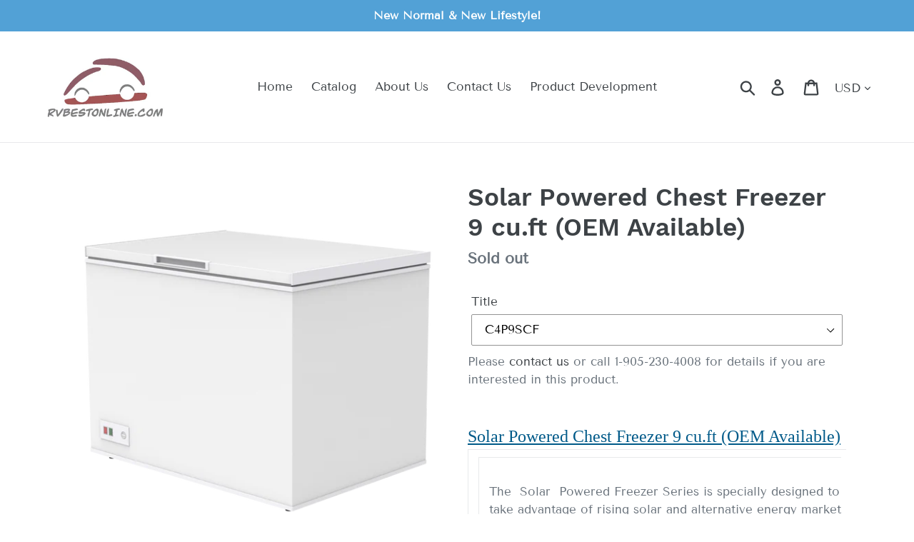

--- FILE ---
content_type: text/html; charset=utf-8
request_url: https://shop.c4pinc.com/collections/solar-freezers/products/copy-of-sunstar-solar-dc-powered-chest-freezer-9-cu-ft
body_size: 30038
content:
<!doctype html>
<html class="no-js" lang="en">
<head>
  <meta name="google-site-verification" content="GhYnQuNvX_rLPuZcQ0dMuLI5Rb6DOroKYRLoiRrdMj4" />
  <meta charset="utf-8">
  <meta http-equiv="X-UA-Compatible" content="IE=edge,chrome=1">
  <meta name="viewport" content="width=device-width,initial-scale=1">
  <meta name="theme-color" content="#557b97">
  <link rel="canonical" href="https://shop.c4pinc.com/products/copy-of-sunstar-solar-dc-powered-chest-freezer-9-cu-ft"><title>SunStar 9cf DC Powered Solar Freezer - C4P Inc.
&ndash; RV Best Online</title><meta name="description" content="This 9cf SunStar solar freezer is constructed with 4.5 inches of polyurethane insulation and is equipped with a built in automatic 12V/24V current switch."><!-- /snippets/social-meta-tags.liquid -->




<meta property="og:site_name" content="RV Best Online">
<meta property="og:url" content="https://shop.c4pinc.com/products/copy-of-sunstar-solar-dc-powered-chest-freezer-9-cu-ft">
<meta property="og:title" content="Solar Powered Chest Freezer 9 cu.ft (OEM Available)">
<meta property="og:type" content="product">
<meta property="og:description" content="This 9cf SunStar solar freezer is constructed with 4.5 inches of polyurethane insulation and is equipped with a built in automatic 12V/24V current switch.">

  <meta property="og:price:amount" content="1,749.99">
  <meta property="og:price:currency" content="USD">

<meta property="og:image" content="http://shop.c4pinc.com/cdn/shop/products/Freezer_9ft_1200x1200.png?v=1446746360"><meta property="og:image" content="http://shop.c4pinc.com/cdn/shop/products/C4P9SCF_1_1200x1200.jpg?v=1446746367"><meta property="og:image" content="http://shop.c4pinc.com/cdn/shop/products/C4P9SCF_2_1200x1200.jpg?v=1446746394">
<meta property="og:image:secure_url" content="https://shop.c4pinc.com/cdn/shop/products/Freezer_9ft_1200x1200.png?v=1446746360"><meta property="og:image:secure_url" content="https://shop.c4pinc.com/cdn/shop/products/C4P9SCF_1_1200x1200.jpg?v=1446746367"><meta property="og:image:secure_url" content="https://shop.c4pinc.com/cdn/shop/products/C4P9SCF_2_1200x1200.jpg?v=1446746394">


<meta name="twitter:card" content="summary_large_image">
<meta name="twitter:title" content="Solar Powered Chest Freezer 9 cu.ft (OEM Available)">
<meta name="twitter:description" content="This 9cf SunStar solar freezer is constructed with 4.5 inches of polyurethane insulation and is equipped with a built in automatic 12V/24V current switch.">


  <link href="//shop.c4pinc.com/cdn/shop/t/5/assets/theme.scss.css?v=4024930987589713831704906495" rel="stylesheet" type="text/css" media="all" />

  <script>
    var theme = {
      breakpoints: {
        medium: 750,
        large: 990,
        widescreen: 1400
      },
      strings: {
        addToCart: "Add to cart",
        soldOut: "Sold out",
        unavailable: "Unavailable",
        regularPrice: "Regular price",
        salePrice: "Sale price",
        sale: "Sale",
        showMore: "Show More",
        showLess: "Show Less",
        addressError: "Error looking up that address",
        addressNoResults: "No results for that address",
        addressQueryLimit: "You have exceeded the Google API usage limit. Consider upgrading to a \u003ca href=\"https:\/\/developers.google.com\/maps\/premium\/usage-limits\"\u003ePremium Plan\u003c\/a\u003e.",
        authError: "There was a problem authenticating your Google Maps account.",
        newWindow: "Opens in a new window.",
        external: "Opens external website.",
        newWindowExternal: "Opens external website in a new window.",
        removeLabel: "Remove [product]",
        update: "Update",
        quantity: "Quantity",
        discountedTotal: "Discounted total",
        regularTotal: "Regular total",
        priceColumn: "See Price column for discount details.",
        quantityMinimumMessage: "Quantity must be 1 or more",
        cartError: "There was an error while updating your cart. Please try again.",
        removedItemMessage: "Removed \u003cspan class=\"cart__removed-product-details\"\u003e([quantity]) [link]\u003c\/span\u003e from your cart.",
        unitPrice: "Unit price",
        unitPriceSeparator: "per",
        oneCartCount: "1 item",
        otherCartCount: "[count] items",
        quantityLabel: "Quantity: [count]"
      },
      moneyFormat: "${{amount}}",
      moneyFormatWithCurrency: "${{amount}} USD"
    }

    document.documentElement.className = document.documentElement.className.replace('no-js', 'js');
  </script><script src="//shop.c4pinc.com/cdn/shop/t/5/assets/lazysizes.js?v=94224023136283657951568819358" async="async"></script>
  <script src="//shop.c4pinc.com/cdn/shop/t/5/assets/vendor.js?v=12001839194546984181568819359" defer="defer"></script>
  <script src="//shop.c4pinc.com/cdn/shop/t/5/assets/theme.js?v=43970868923318220201568819359" defer="defer"></script>

  <script>window.performance && window.performance.mark && window.performance.mark('shopify.content_for_header.start');</script><meta id="shopify-digital-wallet" name="shopify-digital-wallet" content="/7074759/digital_wallets/dialog">
<meta name="shopify-checkout-api-token" content="569dfae50d4c835c4250c41466a59882">
<meta id="in-context-paypal-metadata" data-shop-id="7074759" data-venmo-supported="false" data-environment="production" data-locale="en_US" data-paypal-v4="true" data-currency="USD">
<link rel="alternate" type="application/json+oembed" href="https://shop.c4pinc.com/products/copy-of-sunstar-solar-dc-powered-chest-freezer-9-cu-ft.oembed">
<script async="async" src="/checkouts/internal/preloads.js?locale=en-US"></script>
<link rel="preconnect" href="https://shop.app" crossorigin="anonymous">
<script async="async" src="https://shop.app/checkouts/internal/preloads.js?locale=en-US&shop_id=7074759" crossorigin="anonymous"></script>
<script id="apple-pay-shop-capabilities" type="application/json">{"shopId":7074759,"countryCode":"CA","currencyCode":"USD","merchantCapabilities":["supports3DS"],"merchantId":"gid:\/\/shopify\/Shop\/7074759","merchantName":"RV Best Online","requiredBillingContactFields":["postalAddress","email","phone"],"requiredShippingContactFields":["postalAddress","email","phone"],"shippingType":"shipping","supportedNetworks":["visa","masterCard","amex","discover","jcb"],"total":{"type":"pending","label":"RV Best Online","amount":"1.00"},"shopifyPaymentsEnabled":true,"supportsSubscriptions":true}</script>
<script id="shopify-features" type="application/json">{"accessToken":"569dfae50d4c835c4250c41466a59882","betas":["rich-media-storefront-analytics"],"domain":"shop.c4pinc.com","predictiveSearch":true,"shopId":7074759,"locale":"en"}</script>
<script>var Shopify = Shopify || {};
Shopify.shop = "c4p-inc.myshopify.com";
Shopify.locale = "en";
Shopify.currency = {"active":"USD","rate":"1.0"};
Shopify.country = "US";
Shopify.theme = {"name":"Good Copy - Debut","id":77084950588,"schema_name":"Debut","schema_version":"13.4.0","theme_store_id":796,"role":"main"};
Shopify.theme.handle = "null";
Shopify.theme.style = {"id":null,"handle":null};
Shopify.cdnHost = "shop.c4pinc.com/cdn";
Shopify.routes = Shopify.routes || {};
Shopify.routes.root = "/";</script>
<script type="module">!function(o){(o.Shopify=o.Shopify||{}).modules=!0}(window);</script>
<script>!function(o){function n(){var o=[];function n(){o.push(Array.prototype.slice.apply(arguments))}return n.q=o,n}var t=o.Shopify=o.Shopify||{};t.loadFeatures=n(),t.autoloadFeatures=n()}(window);</script>
<script>
  window.ShopifyPay = window.ShopifyPay || {};
  window.ShopifyPay.apiHost = "shop.app\/pay";
  window.ShopifyPay.redirectState = null;
</script>
<script id="shop-js-analytics" type="application/json">{"pageType":"product"}</script>
<script defer="defer" async type="module" src="//shop.c4pinc.com/cdn/shopifycloud/shop-js/modules/v2/client.init-shop-cart-sync_DtuiiIyl.en.esm.js"></script>
<script defer="defer" async type="module" src="//shop.c4pinc.com/cdn/shopifycloud/shop-js/modules/v2/chunk.common_CUHEfi5Q.esm.js"></script>
<script type="module">
  await import("//shop.c4pinc.com/cdn/shopifycloud/shop-js/modules/v2/client.init-shop-cart-sync_DtuiiIyl.en.esm.js");
await import("//shop.c4pinc.com/cdn/shopifycloud/shop-js/modules/v2/chunk.common_CUHEfi5Q.esm.js");

  window.Shopify.SignInWithShop?.initShopCartSync?.({"fedCMEnabled":true,"windoidEnabled":true});

</script>
<script>
  window.Shopify = window.Shopify || {};
  if (!window.Shopify.featureAssets) window.Shopify.featureAssets = {};
  window.Shopify.featureAssets['shop-js'] = {"shop-cart-sync":["modules/v2/client.shop-cart-sync_DFoTY42P.en.esm.js","modules/v2/chunk.common_CUHEfi5Q.esm.js"],"init-fed-cm":["modules/v2/client.init-fed-cm_D2UNy1i2.en.esm.js","modules/v2/chunk.common_CUHEfi5Q.esm.js"],"init-shop-email-lookup-coordinator":["modules/v2/client.init-shop-email-lookup-coordinator_BQEe2rDt.en.esm.js","modules/v2/chunk.common_CUHEfi5Q.esm.js"],"shop-cash-offers":["modules/v2/client.shop-cash-offers_3CTtReFF.en.esm.js","modules/v2/chunk.common_CUHEfi5Q.esm.js","modules/v2/chunk.modal_BewljZkx.esm.js"],"shop-button":["modules/v2/client.shop-button_C6oxCjDL.en.esm.js","modules/v2/chunk.common_CUHEfi5Q.esm.js"],"init-windoid":["modules/v2/client.init-windoid_5pix8xhK.en.esm.js","modules/v2/chunk.common_CUHEfi5Q.esm.js"],"avatar":["modules/v2/client.avatar_BTnouDA3.en.esm.js"],"init-shop-cart-sync":["modules/v2/client.init-shop-cart-sync_DtuiiIyl.en.esm.js","modules/v2/chunk.common_CUHEfi5Q.esm.js"],"shop-toast-manager":["modules/v2/client.shop-toast-manager_BYv_8cH1.en.esm.js","modules/v2/chunk.common_CUHEfi5Q.esm.js"],"pay-button":["modules/v2/client.pay-button_FnF9EIkY.en.esm.js","modules/v2/chunk.common_CUHEfi5Q.esm.js"],"shop-login-button":["modules/v2/client.shop-login-button_CH1KUpOf.en.esm.js","modules/v2/chunk.common_CUHEfi5Q.esm.js","modules/v2/chunk.modal_BewljZkx.esm.js"],"init-customer-accounts-sign-up":["modules/v2/client.init-customer-accounts-sign-up_aj7QGgYS.en.esm.js","modules/v2/client.shop-login-button_CH1KUpOf.en.esm.js","modules/v2/chunk.common_CUHEfi5Q.esm.js","modules/v2/chunk.modal_BewljZkx.esm.js"],"init-shop-for-new-customer-accounts":["modules/v2/client.init-shop-for-new-customer-accounts_NbnYRf_7.en.esm.js","modules/v2/client.shop-login-button_CH1KUpOf.en.esm.js","modules/v2/chunk.common_CUHEfi5Q.esm.js","modules/v2/chunk.modal_BewljZkx.esm.js"],"init-customer-accounts":["modules/v2/client.init-customer-accounts_ppedhqCH.en.esm.js","modules/v2/client.shop-login-button_CH1KUpOf.en.esm.js","modules/v2/chunk.common_CUHEfi5Q.esm.js","modules/v2/chunk.modal_BewljZkx.esm.js"],"shop-follow-button":["modules/v2/client.shop-follow-button_CMIBBa6u.en.esm.js","modules/v2/chunk.common_CUHEfi5Q.esm.js","modules/v2/chunk.modal_BewljZkx.esm.js"],"lead-capture":["modules/v2/client.lead-capture_But0hIyf.en.esm.js","modules/v2/chunk.common_CUHEfi5Q.esm.js","modules/v2/chunk.modal_BewljZkx.esm.js"],"checkout-modal":["modules/v2/client.checkout-modal_BBxc70dQ.en.esm.js","modules/v2/chunk.common_CUHEfi5Q.esm.js","modules/v2/chunk.modal_BewljZkx.esm.js"],"shop-login":["modules/v2/client.shop-login_hM3Q17Kl.en.esm.js","modules/v2/chunk.common_CUHEfi5Q.esm.js","modules/v2/chunk.modal_BewljZkx.esm.js"],"payment-terms":["modules/v2/client.payment-terms_CAtGlQYS.en.esm.js","modules/v2/chunk.common_CUHEfi5Q.esm.js","modules/v2/chunk.modal_BewljZkx.esm.js"]};
</script>
<script>(function() {
  var isLoaded = false;
  function asyncLoad() {
    if (isLoaded) return;
    isLoaded = true;
    var urls = ["\/\/cdn.shopify.com\/proxy\/8bcdbac0b29f889d904e1e7888a1b0a304b9f4c663c9c770380e68c5c86de140\/api.goaffpro.com\/loader.js?shop=c4p-inc.myshopify.com\u0026sp-cache-control=cHVibGljLCBtYXgtYWdlPTkwMA","https:\/\/cdn-spurit.com\/all-apps\/checker.js?shop=c4p-inc.myshopify.com","https:\/\/cdn-spurit.com\/all-apps\/thank-you-pao-page.js?shop=c4p-inc.myshopify.com"];
    for (var i = 0; i < urls.length; i++) {
      var s = document.createElement('script');
      s.type = 'text/javascript';
      s.async = true;
      s.src = urls[i];
      var x = document.getElementsByTagName('script')[0];
      x.parentNode.insertBefore(s, x);
    }
  };
  if(window.attachEvent) {
    window.attachEvent('onload', asyncLoad);
  } else {
    window.addEventListener('load', asyncLoad, false);
  }
})();</script>
<script id="__st">var __st={"a":7074759,"offset":-18000,"reqid":"5603e255-353f-433d-9c92-89cb10acc368-1766812520","pageurl":"shop.c4pinc.com\/collections\/solar-freezers\/products\/copy-of-sunstar-solar-dc-powered-chest-freezer-9-cu-ft","u":"e1463b22ab16","p":"product","rtyp":"product","rid":416430188};</script>
<script>window.ShopifyPaypalV4VisibilityTracking = true;</script>
<script id="captcha-bootstrap">!function(){'use strict';const t='contact',e='account',n='new_comment',o=[[t,t],['blogs',n],['comments',n],[t,'customer']],c=[[e,'customer_login'],[e,'guest_login'],[e,'recover_customer_password'],[e,'create_customer']],r=t=>t.map((([t,e])=>`form[action*='/${t}']:not([data-nocaptcha='true']) input[name='form_type'][value='${e}']`)).join(','),a=t=>()=>t?[...document.querySelectorAll(t)].map((t=>t.form)):[];function s(){const t=[...o],e=r(t);return a(e)}const i='password',u='form_key',d=['recaptcha-v3-token','g-recaptcha-response','h-captcha-response',i],f=()=>{try{return window.sessionStorage}catch{return}},m='__shopify_v',_=t=>t.elements[u];function p(t,e,n=!1){try{const o=window.sessionStorage,c=JSON.parse(o.getItem(e)),{data:r}=function(t){const{data:e,action:n}=t;return t[m]||n?{data:e,action:n}:{data:t,action:n}}(c);for(const[e,n]of Object.entries(r))t.elements[e]&&(t.elements[e].value=n);n&&o.removeItem(e)}catch(o){console.error('form repopulation failed',{error:o})}}const l='form_type',E='cptcha';function T(t){t.dataset[E]=!0}const w=window,h=w.document,L='Shopify',v='ce_forms',y='captcha';let A=!1;((t,e)=>{const n=(g='f06e6c50-85a8-45c8-87d0-21a2b65856fe',I='https://cdn.shopify.com/shopifycloud/storefront-forms-hcaptcha/ce_storefront_forms_captcha_hcaptcha.v1.5.2.iife.js',D={infoText:'Protected by hCaptcha',privacyText:'Privacy',termsText:'Terms'},(t,e,n)=>{const o=w[L][v],c=o.bindForm;if(c)return c(t,g,e,D).then(n);var r;o.q.push([[t,g,e,D],n]),r=I,A||(h.body.append(Object.assign(h.createElement('script'),{id:'captcha-provider',async:!0,src:r})),A=!0)});var g,I,D;w[L]=w[L]||{},w[L][v]=w[L][v]||{},w[L][v].q=[],w[L][y]=w[L][y]||{},w[L][y].protect=function(t,e){n(t,void 0,e),T(t)},Object.freeze(w[L][y]),function(t,e,n,w,h,L){const[v,y,A,g]=function(t,e,n){const i=e?o:[],u=t?c:[],d=[...i,...u],f=r(d),m=r(i),_=r(d.filter((([t,e])=>n.includes(e))));return[a(f),a(m),a(_),s()]}(w,h,L),I=t=>{const e=t.target;return e instanceof HTMLFormElement?e:e&&e.form},D=t=>v().includes(t);t.addEventListener('submit',(t=>{const e=I(t);if(!e)return;const n=D(e)&&!e.dataset.hcaptchaBound&&!e.dataset.recaptchaBound,o=_(e),c=g().includes(e)&&(!o||!o.value);(n||c)&&t.preventDefault(),c&&!n&&(function(t){try{if(!f())return;!function(t){const e=f();if(!e)return;const n=_(t);if(!n)return;const o=n.value;o&&e.removeItem(o)}(t);const e=Array.from(Array(32),(()=>Math.random().toString(36)[2])).join('');!function(t,e){_(t)||t.append(Object.assign(document.createElement('input'),{type:'hidden',name:u})),t.elements[u].value=e}(t,e),function(t,e){const n=f();if(!n)return;const o=[...t.querySelectorAll(`input[type='${i}']`)].map((({name:t})=>t)),c=[...d,...o],r={};for(const[a,s]of new FormData(t).entries())c.includes(a)||(r[a]=s);n.setItem(e,JSON.stringify({[m]:1,action:t.action,data:r}))}(t,e)}catch(e){console.error('failed to persist form',e)}}(e),e.submit())}));const S=(t,e)=>{t&&!t.dataset[E]&&(n(t,e.some((e=>e===t))),T(t))};for(const o of['focusin','change'])t.addEventListener(o,(t=>{const e=I(t);D(e)&&S(e,y())}));const B=e.get('form_key'),M=e.get(l),P=B&&M;t.addEventListener('DOMContentLoaded',(()=>{const t=y();if(P)for(const e of t)e.elements[l].value===M&&p(e,B);[...new Set([...A(),...v().filter((t=>'true'===t.dataset.shopifyCaptcha))])].forEach((e=>S(e,t)))}))}(h,new URLSearchParams(w.location.search),n,t,e,['guest_login'])})(!0,!0)}();</script>
<script integrity="sha256-4kQ18oKyAcykRKYeNunJcIwy7WH5gtpwJnB7kiuLZ1E=" data-source-attribution="shopify.loadfeatures" defer="defer" src="//shop.c4pinc.com/cdn/shopifycloud/storefront/assets/storefront/load_feature-a0a9edcb.js" crossorigin="anonymous"></script>
<script crossorigin="anonymous" defer="defer" src="//shop.c4pinc.com/cdn/shopifycloud/storefront/assets/shopify_pay/storefront-65b4c6d7.js?v=20250812"></script>
<script data-source-attribution="shopify.dynamic_checkout.dynamic.init">var Shopify=Shopify||{};Shopify.PaymentButton=Shopify.PaymentButton||{isStorefrontPortableWallets:!0,init:function(){window.Shopify.PaymentButton.init=function(){};var t=document.createElement("script");t.src="https://shop.c4pinc.com/cdn/shopifycloud/portable-wallets/latest/portable-wallets.en.js",t.type="module",document.head.appendChild(t)}};
</script>
<script data-source-attribution="shopify.dynamic_checkout.buyer_consent">
  function portableWalletsHideBuyerConsent(e){var t=document.getElementById("shopify-buyer-consent"),n=document.getElementById("shopify-subscription-policy-button");t&&n&&(t.classList.add("hidden"),t.setAttribute("aria-hidden","true"),n.removeEventListener("click",e))}function portableWalletsShowBuyerConsent(e){var t=document.getElementById("shopify-buyer-consent"),n=document.getElementById("shopify-subscription-policy-button");t&&n&&(t.classList.remove("hidden"),t.removeAttribute("aria-hidden"),n.addEventListener("click",e))}window.Shopify?.PaymentButton&&(window.Shopify.PaymentButton.hideBuyerConsent=portableWalletsHideBuyerConsent,window.Shopify.PaymentButton.showBuyerConsent=portableWalletsShowBuyerConsent);
</script>
<script data-source-attribution="shopify.dynamic_checkout.cart.bootstrap">document.addEventListener("DOMContentLoaded",(function(){function t(){return document.querySelector("shopify-accelerated-checkout-cart, shopify-accelerated-checkout")}if(t())Shopify.PaymentButton.init();else{new MutationObserver((function(e,n){t()&&(Shopify.PaymentButton.init(),n.disconnect())})).observe(document.body,{childList:!0,subtree:!0})}}));
</script>
<link id="shopify-accelerated-checkout-styles" rel="stylesheet" media="screen" href="https://shop.c4pinc.com/cdn/shopifycloud/portable-wallets/latest/accelerated-checkout-backwards-compat.css" crossorigin="anonymous">
<style id="shopify-accelerated-checkout-cart">
        #shopify-buyer-consent {
  margin-top: 1em;
  display: inline-block;
  width: 100%;
}

#shopify-buyer-consent.hidden {
  display: none;
}

#shopify-subscription-policy-button {
  background: none;
  border: none;
  padding: 0;
  text-decoration: underline;
  font-size: inherit;
  cursor: pointer;
}

#shopify-subscription-policy-button::before {
  box-shadow: none;
}

      </style>

<script>window.performance && window.performance.mark && window.performance.mark('shopify.content_for_header.end');</script>
<link href="https://monorail-edge.shopifysvc.com" rel="dns-prefetch">
<script>(function(){if ("sendBeacon" in navigator && "performance" in window) {try {var session_token_from_headers = performance.getEntriesByType('navigation')[0].serverTiming.find(x => x.name == '_s').description;} catch {var session_token_from_headers = undefined;}var session_cookie_matches = document.cookie.match(/_shopify_s=([^;]*)/);var session_token_from_cookie = session_cookie_matches && session_cookie_matches.length === 2 ? session_cookie_matches[1] : "";var session_token = session_token_from_headers || session_token_from_cookie || "";function handle_abandonment_event(e) {var entries = performance.getEntries().filter(function(entry) {return /monorail-edge.shopifysvc.com/.test(entry.name);});if (!window.abandonment_tracked && entries.length === 0) {window.abandonment_tracked = true;var currentMs = Date.now();var navigation_start = performance.timing.navigationStart;var payload = {shop_id: 7074759,url: window.location.href,navigation_start,duration: currentMs - navigation_start,session_token,page_type: "product"};window.navigator.sendBeacon("https://monorail-edge.shopifysvc.com/v1/produce", JSON.stringify({schema_id: "online_store_buyer_site_abandonment/1.1",payload: payload,metadata: {event_created_at_ms: currentMs,event_sent_at_ms: currentMs}}));}}window.addEventListener('pagehide', handle_abandonment_event);}}());</script>
<script id="web-pixels-manager-setup">(function e(e,d,r,n,o){if(void 0===o&&(o={}),!Boolean(null===(a=null===(i=window.Shopify)||void 0===i?void 0:i.analytics)||void 0===a?void 0:a.replayQueue)){var i,a;window.Shopify=window.Shopify||{};var t=window.Shopify;t.analytics=t.analytics||{};var s=t.analytics;s.replayQueue=[],s.publish=function(e,d,r){return s.replayQueue.push([e,d,r]),!0};try{self.performance.mark("wpm:start")}catch(e){}var l=function(){var e={modern:/Edge?\/(1{2}[4-9]|1[2-9]\d|[2-9]\d{2}|\d{4,})\.\d+(\.\d+|)|Firefox\/(1{2}[4-9]|1[2-9]\d|[2-9]\d{2}|\d{4,})\.\d+(\.\d+|)|Chrom(ium|e)\/(9{2}|\d{3,})\.\d+(\.\d+|)|(Maci|X1{2}).+ Version\/(15\.\d+|(1[6-9]|[2-9]\d|\d{3,})\.\d+)([,.]\d+|)( \(\w+\)|)( Mobile\/\w+|) Safari\/|Chrome.+OPR\/(9{2}|\d{3,})\.\d+\.\d+|(CPU[ +]OS|iPhone[ +]OS|CPU[ +]iPhone|CPU IPhone OS|CPU iPad OS)[ +]+(15[._]\d+|(1[6-9]|[2-9]\d|\d{3,})[._]\d+)([._]\d+|)|Android:?[ /-](13[3-9]|1[4-9]\d|[2-9]\d{2}|\d{4,})(\.\d+|)(\.\d+|)|Android.+Firefox\/(13[5-9]|1[4-9]\d|[2-9]\d{2}|\d{4,})\.\d+(\.\d+|)|Android.+Chrom(ium|e)\/(13[3-9]|1[4-9]\d|[2-9]\d{2}|\d{4,})\.\d+(\.\d+|)|SamsungBrowser\/([2-9]\d|\d{3,})\.\d+/,legacy:/Edge?\/(1[6-9]|[2-9]\d|\d{3,})\.\d+(\.\d+|)|Firefox\/(5[4-9]|[6-9]\d|\d{3,})\.\d+(\.\d+|)|Chrom(ium|e)\/(5[1-9]|[6-9]\d|\d{3,})\.\d+(\.\d+|)([\d.]+$|.*Safari\/(?![\d.]+ Edge\/[\d.]+$))|(Maci|X1{2}).+ Version\/(10\.\d+|(1[1-9]|[2-9]\d|\d{3,})\.\d+)([,.]\d+|)( \(\w+\)|)( Mobile\/\w+|) Safari\/|Chrome.+OPR\/(3[89]|[4-9]\d|\d{3,})\.\d+\.\d+|(CPU[ +]OS|iPhone[ +]OS|CPU[ +]iPhone|CPU IPhone OS|CPU iPad OS)[ +]+(10[._]\d+|(1[1-9]|[2-9]\d|\d{3,})[._]\d+)([._]\d+|)|Android:?[ /-](13[3-9]|1[4-9]\d|[2-9]\d{2}|\d{4,})(\.\d+|)(\.\d+|)|Mobile Safari.+OPR\/([89]\d|\d{3,})\.\d+\.\d+|Android.+Firefox\/(13[5-9]|1[4-9]\d|[2-9]\d{2}|\d{4,})\.\d+(\.\d+|)|Android.+Chrom(ium|e)\/(13[3-9]|1[4-9]\d|[2-9]\d{2}|\d{4,})\.\d+(\.\d+|)|Android.+(UC? ?Browser|UCWEB|U3)[ /]?(15\.([5-9]|\d{2,})|(1[6-9]|[2-9]\d|\d{3,})\.\d+)\.\d+|SamsungBrowser\/(5\.\d+|([6-9]|\d{2,})\.\d+)|Android.+MQ{2}Browser\/(14(\.(9|\d{2,})|)|(1[5-9]|[2-9]\d|\d{3,})(\.\d+|))(\.\d+|)|K[Aa][Ii]OS\/(3\.\d+|([4-9]|\d{2,})\.\d+)(\.\d+|)/},d=e.modern,r=e.legacy,n=navigator.userAgent;return n.match(d)?"modern":n.match(r)?"legacy":"unknown"}(),u="modern"===l?"modern":"legacy",c=(null!=n?n:{modern:"",legacy:""})[u],f=function(e){return[e.baseUrl,"/wpm","/b",e.hashVersion,"modern"===e.buildTarget?"m":"l",".js"].join("")}({baseUrl:d,hashVersion:r,buildTarget:u}),m=function(e){var d=e.version,r=e.bundleTarget,n=e.surface,o=e.pageUrl,i=e.monorailEndpoint;return{emit:function(e){var a=e.status,t=e.errorMsg,s=(new Date).getTime(),l=JSON.stringify({metadata:{event_sent_at_ms:s},events:[{schema_id:"web_pixels_manager_load/3.1",payload:{version:d,bundle_target:r,page_url:o,status:a,surface:n,error_msg:t},metadata:{event_created_at_ms:s}}]});if(!i)return console&&console.warn&&console.warn("[Web Pixels Manager] No Monorail endpoint provided, skipping logging."),!1;try{return self.navigator.sendBeacon.bind(self.navigator)(i,l)}catch(e){}var u=new XMLHttpRequest;try{return u.open("POST",i,!0),u.setRequestHeader("Content-Type","text/plain"),u.send(l),!0}catch(e){return console&&console.warn&&console.warn("[Web Pixels Manager] Got an unhandled error while logging to Monorail."),!1}}}}({version:r,bundleTarget:l,surface:e.surface,pageUrl:self.location.href,monorailEndpoint:e.monorailEndpoint});try{o.browserTarget=l,function(e){var d=e.src,r=e.async,n=void 0===r||r,o=e.onload,i=e.onerror,a=e.sri,t=e.scriptDataAttributes,s=void 0===t?{}:t,l=document.createElement("script"),u=document.querySelector("head"),c=document.querySelector("body");if(l.async=n,l.src=d,a&&(l.integrity=a,l.crossOrigin="anonymous"),s)for(var f in s)if(Object.prototype.hasOwnProperty.call(s,f))try{l.dataset[f]=s[f]}catch(e){}if(o&&l.addEventListener("load",o),i&&l.addEventListener("error",i),u)u.appendChild(l);else{if(!c)throw new Error("Did not find a head or body element to append the script");c.appendChild(l)}}({src:f,async:!0,onload:function(){if(!function(){var e,d;return Boolean(null===(d=null===(e=window.Shopify)||void 0===e?void 0:e.analytics)||void 0===d?void 0:d.initialized)}()){var d=window.webPixelsManager.init(e)||void 0;if(d){var r=window.Shopify.analytics;r.replayQueue.forEach((function(e){var r=e[0],n=e[1],o=e[2];d.publishCustomEvent(r,n,o)})),r.replayQueue=[],r.publish=d.publishCustomEvent,r.visitor=d.visitor,r.initialized=!0}}},onerror:function(){return m.emit({status:"failed",errorMsg:"".concat(f," has failed to load")})},sri:function(e){var d=/^sha384-[A-Za-z0-9+/=]+$/;return"string"==typeof e&&d.test(e)}(c)?c:"",scriptDataAttributes:o}),m.emit({status:"loading"})}catch(e){m.emit({status:"failed",errorMsg:(null==e?void 0:e.message)||"Unknown error"})}}})({shopId: 7074759,storefrontBaseUrl: "https://shop.c4pinc.com",extensionsBaseUrl: "https://extensions.shopifycdn.com/cdn/shopifycloud/web-pixels-manager",monorailEndpoint: "https://monorail-edge.shopifysvc.com/unstable/produce_batch",surface: "storefront-renderer",enabledBetaFlags: ["2dca8a86","a0d5f9d2"],webPixelsConfigList: [{"id":"949092412","configuration":"{\"shop\":\"c4p-inc.myshopify.com\",\"cookie_duration\":\"604800\"}","eventPayloadVersion":"v1","runtimeContext":"STRICT","scriptVersion":"a2e7513c3708f34b1f617d7ce88f9697","type":"APP","apiClientId":2744533,"privacyPurposes":["ANALYTICS","MARKETING"],"dataSharingAdjustments":{"protectedCustomerApprovalScopes":["read_customer_address","read_customer_email","read_customer_name","read_customer_personal_data","read_customer_phone"]}},{"id":"118423612","configuration":"{\"pixel_id\":\"1463327947159523\",\"pixel_type\":\"facebook_pixel\",\"metaapp_system_user_token\":\"-\"}","eventPayloadVersion":"v1","runtimeContext":"OPEN","scriptVersion":"ca16bc87fe92b6042fbaa3acc2fbdaa6","type":"APP","apiClientId":2329312,"privacyPurposes":["ANALYTICS","MARKETING","SALE_OF_DATA"],"dataSharingAdjustments":{"protectedCustomerApprovalScopes":["read_customer_address","read_customer_email","read_customer_name","read_customer_personal_data","read_customer_phone"]}},{"id":"64782396","eventPayloadVersion":"v1","runtimeContext":"LAX","scriptVersion":"1","type":"CUSTOM","privacyPurposes":["ANALYTICS"],"name":"Google Analytics tag (migrated)"},{"id":"shopify-app-pixel","configuration":"{}","eventPayloadVersion":"v1","runtimeContext":"STRICT","scriptVersion":"0450","apiClientId":"shopify-pixel","type":"APP","privacyPurposes":["ANALYTICS","MARKETING"]},{"id":"shopify-custom-pixel","eventPayloadVersion":"v1","runtimeContext":"LAX","scriptVersion":"0450","apiClientId":"shopify-pixel","type":"CUSTOM","privacyPurposes":["ANALYTICS","MARKETING"]}],isMerchantRequest: false,initData: {"shop":{"name":"RV Best Online","paymentSettings":{"currencyCode":"USD"},"myshopifyDomain":"c4p-inc.myshopify.com","countryCode":"CA","storefrontUrl":"https:\/\/shop.c4pinc.com"},"customer":null,"cart":null,"checkout":null,"productVariants":[{"price":{"amount":1749.99,"currencyCode":"USD"},"product":{"title":"Solar Powered Chest Freezer 9 cu.ft (OEM Available)","vendor":"Miscellaneous","id":"416430188","untranslatedTitle":"Solar Powered Chest Freezer 9 cu.ft (OEM Available)","url":"\/products\/copy-of-sunstar-solar-dc-powered-chest-freezer-9-cu-ft","type":"Chest Freezer"},"id":"1143368272","image":{"src":"\/\/shop.c4pinc.com\/cdn\/shop\/products\/Freezer_9ft.png?v=1446746360"},"sku":"","title":"C4P9SCF","untranslatedTitle":"C4P9SCF"}],"purchasingCompany":null},},"https://shop.c4pinc.com/cdn","da62cc92w68dfea28pcf9825a4m392e00d0",{"modern":"","legacy":""},{"shopId":"7074759","storefrontBaseUrl":"https:\/\/shop.c4pinc.com","extensionBaseUrl":"https:\/\/extensions.shopifycdn.com\/cdn\/shopifycloud\/web-pixels-manager","surface":"storefront-renderer","enabledBetaFlags":"[\"2dca8a86\", \"a0d5f9d2\"]","isMerchantRequest":"false","hashVersion":"da62cc92w68dfea28pcf9825a4m392e00d0","publish":"custom","events":"[[\"page_viewed\",{}],[\"product_viewed\",{\"productVariant\":{\"price\":{\"amount\":1749.99,\"currencyCode\":\"USD\"},\"product\":{\"title\":\"Solar Powered Chest Freezer 9 cu.ft (OEM Available)\",\"vendor\":\"Miscellaneous\",\"id\":\"416430188\",\"untranslatedTitle\":\"Solar Powered Chest Freezer 9 cu.ft (OEM Available)\",\"url\":\"\/products\/copy-of-sunstar-solar-dc-powered-chest-freezer-9-cu-ft\",\"type\":\"Chest Freezer\"},\"id\":\"1143368272\",\"image\":{\"src\":\"\/\/shop.c4pinc.com\/cdn\/shop\/products\/Freezer_9ft.png?v=1446746360\"},\"sku\":\"\",\"title\":\"C4P9SCF\",\"untranslatedTitle\":\"C4P9SCF\"}}]]"});</script><script>
  window.ShopifyAnalytics = window.ShopifyAnalytics || {};
  window.ShopifyAnalytics.meta = window.ShopifyAnalytics.meta || {};
  window.ShopifyAnalytics.meta.currency = 'USD';
  var meta = {"product":{"id":416430188,"gid":"gid:\/\/shopify\/Product\/416430188","vendor":"Miscellaneous","type":"Chest Freezer","handle":"copy-of-sunstar-solar-dc-powered-chest-freezer-9-cu-ft","variants":[{"id":1143368272,"price":174999,"name":"Solar Powered Chest Freezer 9 cu.ft (OEM Available) - C4P9SCF","public_title":"C4P9SCF","sku":""}],"remote":false},"page":{"pageType":"product","resourceType":"product","resourceId":416430188,"requestId":"5603e255-353f-433d-9c92-89cb10acc368-1766812520"}};
  for (var attr in meta) {
    window.ShopifyAnalytics.meta[attr] = meta[attr];
  }
</script>
<script class="analytics">
  (function () {
    var customDocumentWrite = function(content) {
      var jquery = null;

      if (window.jQuery) {
        jquery = window.jQuery;
      } else if (window.Checkout && window.Checkout.$) {
        jquery = window.Checkout.$;
      }

      if (jquery) {
        jquery('body').append(content);
      }
    };

    var hasLoggedConversion = function(token) {
      if (token) {
        return document.cookie.indexOf('loggedConversion=' + token) !== -1;
      }
      return false;
    }

    var setCookieIfConversion = function(token) {
      if (token) {
        var twoMonthsFromNow = new Date(Date.now());
        twoMonthsFromNow.setMonth(twoMonthsFromNow.getMonth() + 2);

        document.cookie = 'loggedConversion=' + token + '; expires=' + twoMonthsFromNow;
      }
    }

    var trekkie = window.ShopifyAnalytics.lib = window.trekkie = window.trekkie || [];
    if (trekkie.integrations) {
      return;
    }
    trekkie.methods = [
      'identify',
      'page',
      'ready',
      'track',
      'trackForm',
      'trackLink'
    ];
    trekkie.factory = function(method) {
      return function() {
        var args = Array.prototype.slice.call(arguments);
        args.unshift(method);
        trekkie.push(args);
        return trekkie;
      };
    };
    for (var i = 0; i < trekkie.methods.length; i++) {
      var key = trekkie.methods[i];
      trekkie[key] = trekkie.factory(key);
    }
    trekkie.load = function(config) {
      trekkie.config = config || {};
      trekkie.config.initialDocumentCookie = document.cookie;
      var first = document.getElementsByTagName('script')[0];
      var script = document.createElement('script');
      script.type = 'text/javascript';
      script.onerror = function(e) {
        var scriptFallback = document.createElement('script');
        scriptFallback.type = 'text/javascript';
        scriptFallback.onerror = function(error) {
                var Monorail = {
      produce: function produce(monorailDomain, schemaId, payload) {
        var currentMs = new Date().getTime();
        var event = {
          schema_id: schemaId,
          payload: payload,
          metadata: {
            event_created_at_ms: currentMs,
            event_sent_at_ms: currentMs
          }
        };
        return Monorail.sendRequest("https://" + monorailDomain + "/v1/produce", JSON.stringify(event));
      },
      sendRequest: function sendRequest(endpointUrl, payload) {
        // Try the sendBeacon API
        if (window && window.navigator && typeof window.navigator.sendBeacon === 'function' && typeof window.Blob === 'function' && !Monorail.isIos12()) {
          var blobData = new window.Blob([payload], {
            type: 'text/plain'
          });

          if (window.navigator.sendBeacon(endpointUrl, blobData)) {
            return true;
          } // sendBeacon was not successful

        } // XHR beacon

        var xhr = new XMLHttpRequest();

        try {
          xhr.open('POST', endpointUrl);
          xhr.setRequestHeader('Content-Type', 'text/plain');
          xhr.send(payload);
        } catch (e) {
          console.log(e);
        }

        return false;
      },
      isIos12: function isIos12() {
        return window.navigator.userAgent.lastIndexOf('iPhone; CPU iPhone OS 12_') !== -1 || window.navigator.userAgent.lastIndexOf('iPad; CPU OS 12_') !== -1;
      }
    };
    Monorail.produce('monorail-edge.shopifysvc.com',
      'trekkie_storefront_load_errors/1.1',
      {shop_id: 7074759,
      theme_id: 77084950588,
      app_name: "storefront",
      context_url: window.location.href,
      source_url: "//shop.c4pinc.com/cdn/s/trekkie.storefront.8f32c7f0b513e73f3235c26245676203e1209161.min.js"});

        };
        scriptFallback.async = true;
        scriptFallback.src = '//shop.c4pinc.com/cdn/s/trekkie.storefront.8f32c7f0b513e73f3235c26245676203e1209161.min.js';
        first.parentNode.insertBefore(scriptFallback, first);
      };
      script.async = true;
      script.src = '//shop.c4pinc.com/cdn/s/trekkie.storefront.8f32c7f0b513e73f3235c26245676203e1209161.min.js';
      first.parentNode.insertBefore(script, first);
    };
    trekkie.load(
      {"Trekkie":{"appName":"storefront","development":false,"defaultAttributes":{"shopId":7074759,"isMerchantRequest":null,"themeId":77084950588,"themeCityHash":"7280395053845017322","contentLanguage":"en","currency":"USD","eventMetadataId":"44899cb4-a4b3-4997-a64b-17789502525e"},"isServerSideCookieWritingEnabled":true,"monorailRegion":"shop_domain","enabledBetaFlags":["65f19447"]},"Session Attribution":{},"S2S":{"facebookCapiEnabled":true,"source":"trekkie-storefront-renderer","apiClientId":580111}}
    );

    var loaded = false;
    trekkie.ready(function() {
      if (loaded) return;
      loaded = true;

      window.ShopifyAnalytics.lib = window.trekkie;

      var originalDocumentWrite = document.write;
      document.write = customDocumentWrite;
      try { window.ShopifyAnalytics.merchantGoogleAnalytics.call(this); } catch(error) {};
      document.write = originalDocumentWrite;

      window.ShopifyAnalytics.lib.page(null,{"pageType":"product","resourceType":"product","resourceId":416430188,"requestId":"5603e255-353f-433d-9c92-89cb10acc368-1766812520","shopifyEmitted":true});

      var match = window.location.pathname.match(/checkouts\/(.+)\/(thank_you|post_purchase)/)
      var token = match? match[1]: undefined;
      if (!hasLoggedConversion(token)) {
        setCookieIfConversion(token);
        window.ShopifyAnalytics.lib.track("Viewed Product",{"currency":"USD","variantId":1143368272,"productId":416430188,"productGid":"gid:\/\/shopify\/Product\/416430188","name":"Solar Powered Chest Freezer 9 cu.ft (OEM Available) - C4P9SCF","price":"1749.99","sku":"","brand":"Miscellaneous","variant":"C4P9SCF","category":"Chest Freezer","nonInteraction":true,"remote":false},undefined,undefined,{"shopifyEmitted":true});
      window.ShopifyAnalytics.lib.track("monorail:\/\/trekkie_storefront_viewed_product\/1.1",{"currency":"USD","variantId":1143368272,"productId":416430188,"productGid":"gid:\/\/shopify\/Product\/416430188","name":"Solar Powered Chest Freezer 9 cu.ft (OEM Available) - C4P9SCF","price":"1749.99","sku":"","brand":"Miscellaneous","variant":"C4P9SCF","category":"Chest Freezer","nonInteraction":true,"remote":false,"referer":"https:\/\/shop.c4pinc.com\/collections\/solar-freezers\/products\/copy-of-sunstar-solar-dc-powered-chest-freezer-9-cu-ft"});
      }
    });


        var eventsListenerScript = document.createElement('script');
        eventsListenerScript.async = true;
        eventsListenerScript.src = "//shop.c4pinc.com/cdn/shopifycloud/storefront/assets/shop_events_listener-3da45d37.js";
        document.getElementsByTagName('head')[0].appendChild(eventsListenerScript);

})();</script>
  <script>
  if (!window.ga || (window.ga && typeof window.ga !== 'function')) {
    window.ga = function ga() {
      (window.ga.q = window.ga.q || []).push(arguments);
      if (window.Shopify && window.Shopify.analytics && typeof window.Shopify.analytics.publish === 'function') {
        window.Shopify.analytics.publish("ga_stub_called", {}, {sendTo: "google_osp_migration"});
      }
      console.error("Shopify's Google Analytics stub called with:", Array.from(arguments), "\nSee https://help.shopify.com/manual/promoting-marketing/pixels/pixel-migration#google for more information.");
    };
    if (window.Shopify && window.Shopify.analytics && typeof window.Shopify.analytics.publish === 'function') {
      window.Shopify.analytics.publish("ga_stub_initialized", {}, {sendTo: "google_osp_migration"});
    }
  }
</script>
<script
  defer
  src="https://shop.c4pinc.com/cdn/shopifycloud/perf-kit/shopify-perf-kit-2.1.2.min.js"
  data-application="storefront-renderer"
  data-shop-id="7074759"
  data-render-region="gcp-us-central1"
  data-page-type="product"
  data-theme-instance-id="77084950588"
  data-theme-name="Debut"
  data-theme-version="13.4.0"
  data-monorail-region="shop_domain"
  data-resource-timing-sampling-rate="10"
  data-shs="true"
  data-shs-beacon="true"
  data-shs-export-with-fetch="true"
  data-shs-logs-sample-rate="1"
  data-shs-beacon-endpoint="https://shop.c4pinc.com/api/collect"
></script>
</head>

<body class="template-product">

  <a class="in-page-link visually-hidden skip-link" href="#MainContent">Skip to content</a>

  <div id="SearchDrawer" class="search-bar drawer drawer--top" role="dialog" aria-modal="true" aria-label="Search">
    <div class="search-bar__table">
      <div class="search-bar__table-cell search-bar__form-wrapper">
        <form class="search search-bar__form" action="/search" method="get" role="search">
          <input class="search__input search-bar__input" type="search" name="q" value="" placeholder="Search" aria-label="Search">
          <button class="search-bar__submit search__submit btn--link" type="submit">
            <svg aria-hidden="true" focusable="false" role="presentation" class="icon icon-search" viewBox="0 0 37 40"><path d="M35.6 36l-9.8-9.8c4.1-5.4 3.6-13.2-1.3-18.1-5.4-5.4-14.2-5.4-19.7 0-5.4 5.4-5.4 14.2 0 19.7 2.6 2.6 6.1 4.1 9.8 4.1 3 0 5.9-1 8.3-2.8l9.8 9.8c.4.4.9.6 1.4.6s1-.2 1.4-.6c.9-.9.9-2.1.1-2.9zm-20.9-8.2c-2.6 0-5.1-1-7-2.9-3.9-3.9-3.9-10.1 0-14C9.6 9 12.2 8 14.7 8s5.1 1 7 2.9c3.9 3.9 3.9 10.1 0 14-1.9 1.9-4.4 2.9-7 2.9z"/></svg>
            <span class="icon__fallback-text">Submit</span>
          </button>
        </form>
      </div>
      <div class="search-bar__table-cell text-right">
        <button type="button" class="btn--link search-bar__close js-drawer-close">
          <svg aria-hidden="true" focusable="false" role="presentation" class="icon icon-close" viewBox="0 0 40 40"><path d="M23.868 20.015L39.117 4.78c1.11-1.108 1.11-2.77 0-3.877-1.109-1.108-2.773-1.108-3.882 0L19.986 16.137 4.737.904C3.628-.204 1.965-.204.856.904c-1.11 1.108-1.11 2.77 0 3.877l15.249 15.234L.855 35.248c-1.108 1.108-1.108 2.77 0 3.877.555.554 1.248.831 1.942.831s1.386-.277 1.94-.83l15.25-15.234 15.248 15.233c.555.554 1.248.831 1.941.831s1.387-.277 1.941-.83c1.11-1.109 1.11-2.77 0-3.878L23.868 20.015z" class="layer"/></svg>
          <span class="icon__fallback-text">Close search</span>
        </button>
      </div>
    </div>
  </div><style data-shopify>

  .cart-popup {
    box-shadow: 1px 1px 10px 2px rgba(232, 233, 235, 0.5);
  }</style><div class="cart-popup-wrapper cart-popup-wrapper--hidden" role="dialog" aria-modal="true" aria-labelledby="CartPopupHeading" data-cart-popup-wrapper>
  <div class="cart-popup" data-cart-popup tabindex="-1">
    <h2 id="CartPopupHeading" class="cart-popup__heading">Just added to your cart</h2>
    <button class="cart-popup__close" aria-label="Close" data-cart-popup-close><svg aria-hidden="true" focusable="false" role="presentation" class="icon icon-close" viewBox="0 0 40 40"><path d="M23.868 20.015L39.117 4.78c1.11-1.108 1.11-2.77 0-3.877-1.109-1.108-2.773-1.108-3.882 0L19.986 16.137 4.737.904C3.628-.204 1.965-.204.856.904c-1.11 1.108-1.11 2.77 0 3.877l15.249 15.234L.855 35.248c-1.108 1.108-1.108 2.77 0 3.877.555.554 1.248.831 1.942.831s1.386-.277 1.94-.83l15.25-15.234 15.248 15.233c.555.554 1.248.831 1.941.831s1.387-.277 1.941-.83c1.11-1.109 1.11-2.77 0-3.878L23.868 20.015z" class="layer"/></svg></button>

    <div class="cart-popup-item">
      <div class="cart-popup-item__image-wrapper hide" data-cart-popup-image-wrapper>
        <div class="cart-popup-item__image cart-popup-item__image--placeholder" data-cart-popup-image-placeholder>
          <div data-placeholder-size></div>
          <div class="placeholder-background placeholder-background--animation"></div>
        </div>
      </div>
      <div class="cart-popup-item__description">
        <div>
          <div class="cart-popup-item__title" data-cart-popup-title></div>
          <ul class="product-details" aria-label="Product details" data-cart-popup-product-details></ul>
        </div>
        <div class="cart-popup-item__quantity">
          <span class="visually-hidden" data-cart-popup-quantity-label></span>
          <span aria-hidden="true">Qty:</span>
          <span aria-hidden="true" data-cart-popup-quantity></span>
        </div>
      </div>
    </div>

    <a href="/cart" class="cart-popup__cta-link btn btn--secondary-accent">
      View cart (<span data-cart-popup-cart-quantity></span>)
    </a>

    <div class="cart-popup__dismiss">
      <button class="cart-popup__dismiss-button text-link text-link--accent" data-cart-popup-dismiss>
        Continue shopping
      </button>
    </div>
  </div>
</div>

<div id="shopify-section-header" class="shopify-section">
  <style>
    
      .site-header__logo-image {
        max-width: 210px;
      }
    

    
      .site-header__logo-image {
        margin: 0;
      }
    
  </style>


<div data-section-id="header" data-section-type="header-section">
  
    
      <style>
        .announcement-bar {
          background-color: #52a1d6;
        }

        .announcement-bar--link:hover {
          

          
            
            background-color: #6fb1dd;
          
        }

        .announcement-bar__message {
          color: #ffffff;
        }
      </style>

      
        <a href="/collections/fosa" class="announcement-bar announcement-bar--link">
      

        <p class="announcement-bar__message">New Normal        &amp;        New Lifestyle!</p>

      
        </a>
      

    
  

  <header class="site-header border-bottom logo--left" role="banner">
    <div class="grid grid--no-gutters grid--table site-header__mobile-nav">
      

      <div class="grid__item medium-up--one-quarter logo-align--left">
        
        
          <div class="h2 site-header__logo">
        
          
<a href="/" class="site-header__logo-image">
              
              <img class="lazyload js"
                   src="//shop.c4pinc.com/cdn/shop/files/IMG-6594_300x300.jpg?v=1652470275"
                   data-src="//shop.c4pinc.com/cdn/shop/files/IMG-6594_{width}x.jpg?v=1652470275"
                   data-widths="[180, 360, 540, 720, 900, 1080, 1296, 1512, 1728, 2048]"
                   data-aspectratio="1.683127572016461"
                   data-sizes="auto"
                   alt="RV Best Online"
                   style="max-width: 210px">
              <noscript>
                
                <img src="//shop.c4pinc.com/cdn/shop/files/IMG-6594_210x.jpg?v=1652470275"
                     srcset="//shop.c4pinc.com/cdn/shop/files/IMG-6594_210x.jpg?v=1652470275 1x, //shop.c4pinc.com/cdn/shop/files/IMG-6594_210x@2x.jpg?v=1652470275 2x"
                     alt="RV Best Online"
                     style="max-width: 210px;">
              </noscript>
            </a>
          
        
          </div>
        
      </div>

      
        <nav class="grid__item medium-up--one-half small--hide" id="AccessibleNav" role="navigation">
          <ul class="site-nav list--inline " id="SiteNav">
  



    
      <li >
        <a href="/"
          class="site-nav__link site-nav__link--main"
          
        >
          <span class="site-nav__label">Home</span>
        </a>
      </li>
    
  



    
      <li >
        <a href="/collections"
          class="site-nav__link site-nav__link--main"
          
        >
          <span class="site-nav__label">Catalog</span>
        </a>
      </li>
    
  



    
      <li >
        <a href="/pages/about-us"
          class="site-nav__link site-nav__link--main"
          
        >
          <span class="site-nav__label">About Us</span>
        </a>
      </li>
    
  



    
      <li >
        <a href="http://www.c4pinc.com/support/contact-us/"
          class="site-nav__link site-nav__link--main"
          
        >
          <span class="site-nav__label">Contact Us</span>
        </a>
      </li>
    
  



    
      <li >
        <a href="http://www.c4pinc.com/product-development/"
          class="site-nav__link site-nav__link--main"
          
        >
          <span class="site-nav__label">Product Development</span>
        </a>
      </li>
    
  
</ul>

        </nav>
      

      <div class="grid__item medium-up--one-quarter text-right site-header__icons site-header__icons--plus">
        <div class="site-header__icons-wrapper">
          <div class="site-header__search site-header__icon">
            <form action="/search" method="get" class="search-header search" role="search">
  <input class="search-header__input search__input"
    type="search"
    name="q"
    placeholder="Search"
    aria-label="Search">
  <button class="search-header__submit search__submit btn--link site-header__icon" type="submit">
    <svg aria-hidden="true" focusable="false" role="presentation" class="icon icon-search" viewBox="0 0 37 40"><path d="M35.6 36l-9.8-9.8c4.1-5.4 3.6-13.2-1.3-18.1-5.4-5.4-14.2-5.4-19.7 0-5.4 5.4-5.4 14.2 0 19.7 2.6 2.6 6.1 4.1 9.8 4.1 3 0 5.9-1 8.3-2.8l9.8 9.8c.4.4.9.6 1.4.6s1-.2 1.4-.6c.9-.9.9-2.1.1-2.9zm-20.9-8.2c-2.6 0-5.1-1-7-2.9-3.9-3.9-3.9-10.1 0-14C9.6 9 12.2 8 14.7 8s5.1 1 7 2.9c3.9 3.9 3.9 10.1 0 14-1.9 1.9-4.4 2.9-7 2.9z"/></svg>
    <span class="icon__fallback-text">Submit</span>
  </button>
</form>

          </div>

          <button type="button" class="btn--link site-header__icon site-header__search-toggle js-drawer-open-top">
            <svg aria-hidden="true" focusable="false" role="presentation" class="icon icon-search" viewBox="0 0 37 40"><path d="M35.6 36l-9.8-9.8c4.1-5.4 3.6-13.2-1.3-18.1-5.4-5.4-14.2-5.4-19.7 0-5.4 5.4-5.4 14.2 0 19.7 2.6 2.6 6.1 4.1 9.8 4.1 3 0 5.9-1 8.3-2.8l9.8 9.8c.4.4.9.6 1.4.6s1-.2 1.4-.6c.9-.9.9-2.1.1-2.9zm-20.9-8.2c-2.6 0-5.1-1-7-2.9-3.9-3.9-3.9-10.1 0-14C9.6 9 12.2 8 14.7 8s5.1 1 7 2.9c3.9 3.9 3.9 10.1 0 14-1.9 1.9-4.4 2.9-7 2.9z"/></svg>
            <span class="icon__fallback-text">Search</span>
          </button>

          
            
              <a href="/account/login" class="site-header__icon site-header__account">
                <svg aria-hidden="true" focusable="false" role="presentation" class="icon icon-login" viewBox="0 0 28.33 37.68"><path d="M14.17 14.9a7.45 7.45 0 1 0-7.5-7.45 7.46 7.46 0 0 0 7.5 7.45zm0-10.91a3.45 3.45 0 1 1-3.5 3.46A3.46 3.46 0 0 1 14.17 4zM14.17 16.47A14.18 14.18 0 0 0 0 30.68c0 1.41.66 4 5.11 5.66a27.17 27.17 0 0 0 9.06 1.34c6.54 0 14.17-1.84 14.17-7a14.18 14.18 0 0 0-14.17-14.21zm0 17.21c-6.3 0-10.17-1.77-10.17-3a10.17 10.17 0 1 1 20.33 0c.01 1.23-3.86 3-10.16 3z"/></svg>
                <span class="icon__fallback-text">Log in</span>
              </a>
            
          

          <a href="/cart" class="site-header__icon site-header__cart">
            <svg aria-hidden="true" focusable="false" role="presentation" class="icon icon-cart" viewBox="0 0 37 40"><path d="M36.5 34.8L33.3 8h-5.9C26.7 3.9 23 .8 18.5.8S10.3 3.9 9.6 8H3.7L.5 34.8c-.2 1.5.4 2.4.9 3 .5.5 1.4 1.2 3.1 1.2h28c1.3 0 2.4-.4 3.1-1.3.7-.7 1-1.8.9-2.9zm-18-30c2.2 0 4.1 1.4 4.7 3.2h-9.5c.7-1.9 2.6-3.2 4.8-3.2zM4.5 35l2.8-23h2.2v3c0 1.1.9 2 2 2s2-.9 2-2v-3h10v3c0 1.1.9 2 2 2s2-.9 2-2v-3h2.2l2.8 23h-28z"/></svg>
            <span class="icon__fallback-text">Cart</span>
            <div id="CartCount" class="site-header__cart-count hide" data-cart-count-bubble>
              <span data-cart-count>0</span>
              <span class="icon__fallback-text medium-up--hide">items</span>
            </div>
          </a>

          
            <form method="post" action="/cart/update" id="currency_form" accept-charset="UTF-8" class="currency-selector small--hide" enctype="multipart/form-data"><input type="hidden" name="form_type" value="currency" /><input type="hidden" name="utf8" value="✓" /><input type="hidden" name="return_to" value="/collections/solar-freezers/products/copy-of-sunstar-solar-dc-powered-chest-freezer-9-cu-ft" />
              <label for="CurrencySelector" class="visually-hidden">Currency</label>
              <div class="currency-selector__input-wrapper select-group">
                <select name="currency" id="CurrencySelector" class="currency-selector__dropdown" aria-describedby="a11y-refresh-page-message a11y-selection-message" data-currency-selector>
                  
                    <option value="CAD">CAD</option>
                  
                    <option value="USD" selected="true">USD</option>
                  
                </select>
                <svg aria-hidden="true" focusable="false" role="presentation" class="icon icon--wide icon-chevron-down" viewBox="0 0 498.98 284.49"><defs><style>.cls-1{fill:#231f20}</style></defs><path class="cls-1" d="M80.93 271.76A35 35 0 0 1 140.68 247l189.74 189.75L520.16 247a35 35 0 1 1 49.5 49.5L355.17 511a35 35 0 0 1-49.5 0L91.18 296.5a34.89 34.89 0 0 1-10.25-24.74z" transform="translate(-80.93 -236.76)"/></svg>
              </div>
            </form>
          

          
            <button type="button" class="btn--link site-header__icon site-header__menu js-mobile-nav-toggle mobile-nav--open" aria-controls="MobileNav"  aria-expanded="false" aria-label="Menu">
              <svg aria-hidden="true" focusable="false" role="presentation" class="icon icon-hamburger" viewBox="0 0 37 40"><path d="M33.5 25h-30c-1.1 0-2-.9-2-2s.9-2 2-2h30c1.1 0 2 .9 2 2s-.9 2-2 2zm0-11.5h-30c-1.1 0-2-.9-2-2s.9-2 2-2h30c1.1 0 2 .9 2 2s-.9 2-2 2zm0 23h-30c-1.1 0-2-.9-2-2s.9-2 2-2h30c1.1 0 2 .9 2 2s-.9 2-2 2z"/></svg>
              <svg aria-hidden="true" focusable="false" role="presentation" class="icon icon-close" viewBox="0 0 40 40"><path d="M23.868 20.015L39.117 4.78c1.11-1.108 1.11-2.77 0-3.877-1.109-1.108-2.773-1.108-3.882 0L19.986 16.137 4.737.904C3.628-.204 1.965-.204.856.904c-1.11 1.108-1.11 2.77 0 3.877l15.249 15.234L.855 35.248c-1.108 1.108-1.108 2.77 0 3.877.555.554 1.248.831 1.942.831s1.386-.277 1.94-.83l15.25-15.234 15.248 15.233c.555.554 1.248.831 1.941.831s1.387-.277 1.941-.83c1.11-1.109 1.11-2.77 0-3.878L23.868 20.015z" class="layer"/></svg>
            </button>
          
        </div>

      </div>
    </div>

    <nav class="mobile-nav-wrapper medium-up--hide" role="navigation">
      <ul id="MobileNav" class="mobile-nav">
        
<li class="mobile-nav__item border-bottom">
            
              <a href="/"
                class="mobile-nav__link"
                
              >
                <span class="mobile-nav__label">Home</span>
              </a>
            
          </li>
        
<li class="mobile-nav__item border-bottom">
            
              <a href="/collections"
                class="mobile-nav__link"
                
              >
                <span class="mobile-nav__label">Catalog</span>
              </a>
            
          </li>
        
<li class="mobile-nav__item border-bottom">
            
              <a href="/pages/about-us"
                class="mobile-nav__link"
                
              >
                <span class="mobile-nav__label">About Us</span>
              </a>
            
          </li>
        
<li class="mobile-nav__item border-bottom">
            
              <a href="http://www.c4pinc.com/support/contact-us/"
                class="mobile-nav__link"
                
              >
                <span class="mobile-nav__label">Contact Us</span>
              </a>
            
          </li>
        
<li class="mobile-nav__item">
            
              <a href="http://www.c4pinc.com/product-development/"
                class="mobile-nav__link"
                
              >
                <span class="mobile-nav__label">Product Development</span>
              </a>
            
          </li>
        
        
          <li class="mobile-nav__item border-top">
            <form method="post" action="/cart/update" id="currency_form" accept-charset="UTF-8" class="currency-selector" enctype="multipart/form-data"><input type="hidden" name="form_type" value="currency" /><input type="hidden" name="utf8" value="✓" /><input type="hidden" name="return_to" value="/collections/solar-freezers/products/copy-of-sunstar-solar-dc-powered-chest-freezer-9-cu-ft" />
              <label for="CurrencySelectorMobile" class="currency-selector__label">Currency</label>
              <div class="currency-selector__input-wrapper select-group">
                <select name="currency" id="CurrencySelectorMobile" class="currency-selector__dropdown" aria-describedby="a11y-refresh-page-message a11y-selection-message" data-currency-selector>
                  
                    <option value="CAD">CAD</option>
                  
                    <option value="USD" selected="true">USD</option>
                  
                </select>
                <svg aria-hidden="true" focusable="false" role="presentation" class="icon icon--wide icon-chevron-down" viewBox="0 0 498.98 284.49"><defs><style>.cls-1{fill:#231f20}</style></defs><path class="cls-1" d="M80.93 271.76A35 35 0 0 1 140.68 247l189.74 189.75L520.16 247a35 35 0 1 1 49.5 49.5L355.17 511a35 35 0 0 1-49.5 0L91.18 296.5a34.89 34.89 0 0 1-10.25-24.74z" transform="translate(-80.93 -236.76)"/></svg>
              </div>
            </form>
          </li>
        
      </ul>
    </nav>
  </header>

  
</div>



<script type="application/ld+json">
{
  "@context": "http://schema.org",
  "@type": "Organization",
  "name": "RV Best Online",
  
    
    "logo": "https:\/\/shop.c4pinc.com\/cdn\/shop\/files\/IMG-6594_409x.jpg?v=1652470275",
  
  "sameAs": [
    "",
    "",
    "",
    "",
    "",
    "",
    "",
    ""
  ],
  "url": "https:\/\/shop.c4pinc.com"
}
</script>




</div>

  <div class="page-container" id="PageContainer">

    <main class="main-content js-focus-hidden" id="MainContent" role="main" tabindex="-1">
      

<div id="shopify-section-product-template-requires-contact" class="shopify-section"><div class="product-template__container page-width"
  id="ProductSection-product-template-requires-contact"
  data-section-id="product-template-requires-contact"
  data-section-type="product"
  data-enable-history-state="true"
  data-ajax-enabled="true"
>
  


  <div class="grid product-single product-single--medium-image">
    <div class="grid__item product-single__photos medium-up--one-half">
        
        
        
        
<style>#FeaturedImage-product-template-requires-contact-1215867364 {
    max-width: 530.0px;
    max-height: 530px;
  }

  #FeaturedImageZoom-product-template-requires-contact-1215867364-wrapper {
    max-width: 530.0px;
  }
</style>


        <div id="FeaturedImageZoom-product-template-requires-contact-1215867364-wrapper" class="product-single__photo-wrapper js">
          <div
          id="FeaturedImageZoom-product-template-requires-contact-1215867364"
          style="padding-top:100.0%;"
          class="product-single__photo js-zoom-enabled product-single__photo--has-thumbnails"
          data-image-id="1215867364"
           data-zoom="//shop.c4pinc.com/cdn/shop/products/Freezer_9ft_1024x1024@2x.png?v=1446746360">
            <img id="FeaturedImage-product-template-requires-contact-1215867364"
                 class="feature-row__image product-featured-img lazyload"
                 src="//shop.c4pinc.com/cdn/shop/products/Freezer_9ft_300x300.png?v=1446746360"
                 data-src="//shop.c4pinc.com/cdn/shop/products/Freezer_9ft_{width}x.png?v=1446746360"
                 data-widths="[180, 360, 540, 720, 900, 1080, 1296, 1512, 1728, 2048]"
                 data-aspectratio="1.0"
                 data-sizes="auto"
                 tabindex="-1"
                 alt="Solar Freezer">
          </div>
        </div>
      
        
        
        
        
<style>#FeaturedImage-product-template-requires-contact-1186370180 {
    max-width: 706.6666666666666px;
    max-height: 530px;
  }

  #FeaturedImageZoom-product-template-requires-contact-1186370180-wrapper {
    max-width: 706.6666666666666px;
  }
</style>


        <div id="FeaturedImageZoom-product-template-requires-contact-1186370180-wrapper" class="product-single__photo-wrapper js">
          <div
          id="FeaturedImageZoom-product-template-requires-contact-1186370180"
          style="padding-top:75.0%;"
          class="product-single__photo js-zoom-enabled product-single__photo--has-thumbnails hide"
          data-image-id="1186370180"
           data-zoom="//shop.c4pinc.com/cdn/shop/products/C4P9SCF_1_1024x1024@2x.jpg?v=1446746367">
            <img id="FeaturedImage-product-template-requires-contact-1186370180"
                 class="feature-row__image product-featured-img lazyload lazypreload"
                 src="//shop.c4pinc.com/cdn/shop/products/C4P9SCF_1_300x300.jpg?v=1446746367"
                 data-src="//shop.c4pinc.com/cdn/shop/products/C4P9SCF_1_{width}x.jpg?v=1446746367"
                 data-widths="[180, 360, 540, 720, 900, 1080, 1296, 1512, 1728, 2048]"
                 data-aspectratio="1.3333333333333333"
                 data-sizes="auto"
                 tabindex="-1"
                 alt="Solar Freezer">
          </div>
        </div>
      
        
        
        
        
<style>#FeaturedImage-product-template-requires-contact-1186371376 {
    max-width: 706.6666666666666px;
    max-height: 530px;
  }

  #FeaturedImageZoom-product-template-requires-contact-1186371376-wrapper {
    max-width: 706.6666666666666px;
  }
</style>


        <div id="FeaturedImageZoom-product-template-requires-contact-1186371376-wrapper" class="product-single__photo-wrapper js">
          <div
          id="FeaturedImageZoom-product-template-requires-contact-1186371376"
          style="padding-top:75.0%;"
          class="product-single__photo js-zoom-enabled product-single__photo--has-thumbnails hide"
          data-image-id="1186371376"
           data-zoom="//shop.c4pinc.com/cdn/shop/products/C4P9SCF_2_1024x1024@2x.jpg?v=1446746394">
            <img id="FeaturedImage-product-template-requires-contact-1186371376"
                 class="feature-row__image product-featured-img lazyload lazypreload"
                 src="//shop.c4pinc.com/cdn/shop/products/C4P9SCF_2_300x300.jpg?v=1446746394"
                 data-src="//shop.c4pinc.com/cdn/shop/products/C4P9SCF_2_{width}x.jpg?v=1446746394"
                 data-widths="[180, 360, 540, 720, 900, 1080, 1296, 1512, 1728, 2048]"
                 data-aspectratio="1.3333333333333333"
                 data-sizes="auto"
                 tabindex="-1"
                 alt="Solar Freezer">
          </div>
        </div>
      

      <noscript>
        
        <img src="//shop.c4pinc.com/cdn/shop/products/Freezer_9ft_530x@2x.png?v=1446746360" alt="Solar Freezer" id="FeaturedImage-product-template-requires-contact" class="product-featured-img" style="max-width: 530px;">
      </noscript>

      
        

        <div class="thumbnails-wrapper">
          
          <ul class="grid grid--uniform product-single__thumbnails product-single__thumbnails-product-template-requires-contact">
            
              <li class="grid__item medium-up--one-quarter product-single__thumbnails-item js">
                <a href="//shop.c4pinc.com/cdn/shop/products/Freezer_9ft_1024x1024@2x.png?v=1446746360"
                   class="text-link product-single__thumbnail product-single__thumbnail--product-template-requires-contact"
                   data-thumbnail-id="1215867364"
                   data-zoom="//shop.c4pinc.com/cdn/shop/products/Freezer_9ft_1024x1024@2x.png?v=1446746360">
                     <img class="product-single__thumbnail-image" src="//shop.c4pinc.com/cdn/shop/products/Freezer_9ft_110x110@2x.png?v=1446746360" alt="Load image into Gallery viewer, Solar Freezer">
                </a>
              </li>
            
              <li class="grid__item medium-up--one-quarter product-single__thumbnails-item js">
                <a href="//shop.c4pinc.com/cdn/shop/products/C4P9SCF_1_1024x1024@2x.jpg?v=1446746367"
                   class="text-link product-single__thumbnail product-single__thumbnail--product-template-requires-contact"
                   data-thumbnail-id="1186370180"
                   data-zoom="//shop.c4pinc.com/cdn/shop/products/C4P9SCF_1_1024x1024@2x.jpg?v=1446746367">
                     <img class="product-single__thumbnail-image" src="//shop.c4pinc.com/cdn/shop/products/C4P9SCF_1_110x110@2x.jpg?v=1446746367" alt="Load image into Gallery viewer, Solar Freezer">
                </a>
              </li>
            
              <li class="grid__item medium-up--one-quarter product-single__thumbnails-item js">
                <a href="//shop.c4pinc.com/cdn/shop/products/C4P9SCF_2_1024x1024@2x.jpg?v=1446746394"
                   class="text-link product-single__thumbnail product-single__thumbnail--product-template-requires-contact"
                   data-thumbnail-id="1186371376"
                   data-zoom="//shop.c4pinc.com/cdn/shop/products/C4P9SCF_2_1024x1024@2x.jpg?v=1446746394">
                     <img class="product-single__thumbnail-image" src="//shop.c4pinc.com/cdn/shop/products/C4P9SCF_2_110x110@2x.jpg?v=1446746394" alt="Load image into Gallery viewer, Solar Freezer">
                </a>
              </li>
            
          </ul>
          
        </div>
      
    </div>

    <div class="grid__item medium-up--one-half">
      <div class="product-single__meta">

        <h1 class="product-single__title">Solar Powered Chest Freezer 9 cu.ft (OEM Available)</h1>

          <div class="product__price">
            <!-- snippet/product-price.liquid -->

<dl class="price" data-price>

  

  <div class="price__regular">
    <dt>
      <span class="visually-hidden visually-hidden--inline">Regular price</span>
    </dt>
    <dd>
      
        <span class="price-item price-item--regular" data-regular-price>
          Sold out
        </span>
      
    </dd>
  </div>
  <div class="price__sale">
    <dt>
      <span class="visually-hidden visually-hidden--inline">Sale price</span>
    </dt>
    <dd>
      <span class="price-item price-item--sale" data-sale-price>
        $1,749.99
      </span>
      <span class="price-item__label" aria-hidden="true">Sale</span>
    </dd>
  </div>
  <div class="price__unit">
    <dt>
      <span class="visually-hidden visually-hidden--inline">Unit price</span>
    </dt>
    <dd class="price-unit-price"><span data-unit-price></span><span aria-hidden="true">/</span><span class="visually-hidden">per&nbsp;</span><span data-unit-price-base-unit></span></dd>
  </div>
</dl>

          </div>

          <form method="post" action="/cart/add" id="product_form_416430188" accept-charset="UTF-8" class="product-form product-form-product-template-requires-contact
" enctype="multipart/form-data" novalidate="novalidate" data-product-form=""><input type="hidden" name="form_type" value="product" /><input type="hidden" name="utf8" value="✓" />
            
              
                <div class="selector-wrapper js product-form__item">
                  <label for="SingleOptionSelector-0">
                    Title
                  </label>
                  <select class="single-option-selector single-option-selector-product-template-requires-contact product-form__input" id="SingleOptionSelector-0" data-index="option1">
                    
                      <option value="C4P9SCF" selected="selected">C4P9SCF</option>
                    
                  </select>
                </div>
              
            

            <select name="id" id="ProductSelect-product-template-requires-contact" class="product-form__variants no-js">
              
                
                  <option disabled="disabled">C4P9SCF - Sold out</option>
                
              
            </select>

            

            <div class="product-form__error-message-wrapper product-form__error-message-wrapper--hidden product-form__error-message-wrapper--has-payment-button" data-error-message-wrapper role="alert">
              <span class="visually-hidden">Error </span>
              <svg aria-hidden="true" focusable="false" role="presentation" class="icon icon-error" viewBox="0 0 14 14"><g fill="none" fill-rule="evenodd"><path d="M7 0a7 7 0 0 1 7 7 7 7 0 1 1-7-7z"/><path class="icon-error__symbol" d="M6.328 8.396l-.252-5.4h1.836l-.24 5.4H6.328zM6.04 10.16c0-.528.432-.972.96-.972s.972.444.972.972c0 .516-.444.96-.972.96a.97.97 0 0 1-.96-.96z" fill-rule="nonzero"/></g></svg>
              <span class="product-form__error-message" data-error-message>Quantity must be 1 or more</span>
            </div>

        	
        	<p>Please <a href="mailto:sales@c4pinc.com">contact us</a> or call 1-905-230-4008 for details if you are interested in this product.</p>
          <input type="hidden" name="product-id" value="416430188" /><input type="hidden" name="section-id" value="product-template-requires-contact" /></form>
        </div><p class="visually-hidden" data-product-status
          aria-live="polite"
          role="status"
        ></p><p class="visually-hidden" data-loader-status
          aria-live="assertive"
          role="alert"
          aria-hidden="true"
        >Adding product to your cart</p>

        <div class="product-single__description rte">
          <span style="color: #005a89; font-family: Georgia;" color="#005A89" face="Georgia"><span style="text-decoration: underline;"><span style="font-size: x-large;" size="5">Solar Powered Chest Freezer 9 cu.ft (OEM Available)</span></span></span><br>
<div>
<div>
<table width="537" cellspacing="0" cellpadding="0" border="0">
<colgroup> <col width="77"> <col width="260"> <col width="84"> <col width="116"> </colgroup>
<tbody>
<tr height="422">
<td colspan="4" class="xl65" style="height: 316.5pt; width: 403pt;" width="537" height="422">
<table width="537" cellspacing="0" cellpadding="0" border="0">
<colgroup> <col width="77"> <col width="260"> <col width="84"> <col width="116"> </colgroup>
<tbody>
<tr height="481">
<td colspan="4" class="xl65" style="height: 360.75pt; width: 403pt;" width="537" height="481">
<br>
<p>The  Solar  Powered Freezer Series is specially designed to take advantage of rising solar and alternative energy markets. With a specially patented and uniquely in-house designed compressor, we made it possible and pioneered the largest market sized DC powered chest freezer. Backed by our long history in manufacturing, we believe strongly in our products and ability to craft quality and reliable products.</p>
<p>The Solar Powered Freezers are constructed with 4.5 inches of polyurethane insulation, making this one of the best in class in not only keeping your freezer cold, but also keeping energy consumption as low as possible. The SunStar Solar freezer also comes equipped with a built in automatic 12V/24V current switch to allow for operations for almost any battery, location, or situation.</p>
<p>The Solar Powered Freezer also features a powdered coated galvanized steel interior for durability and longevity, a double gasket design to ensure the tightest seal possible, along with a cooling fan to enhance the life of the compressor and in turn your freezer.</p>
<p>The Solar Powered Freezers are designed with consumer and commercial use in mind. The philosophy behind this product is efficiency, durability, quality, and value. So take charge and put those savings back into your own pockets!</p>
<p>Ideal Use:</p>
<ul>
<li>Home – Replacing traditional heavy consumption refrigerators</li>
<li>Cabin/Cottages – Go off-grid, instead of paying for electric bills convert to self-sustaining</li>
<li>RV/Mobile – Applicable to sustainable and mobile applications</li>
<li>Rural/Off-grid – Anywhere it may be costly or not feasible to pull electric lines</li>
<li>Replacing Gas powered units</li>
</ul>
<span style="color: #005a89; font-size: x-large;" color="#005A89" size="5">Feature:</span><br>
<table width="409" height="134" cellspacing="0" cellpadding="0" border="0">
<colgroup><col style="mso-width-source: userset; mso-width-alt: 6582; width: 135pt;" width="180"></colgroup>
<tbody>
<tr style="height: 15.0pt;" height="20">
<td style="height: 15.0pt; width: 135pt;" width="180" height="20">~ 4.5in Polyurethane Walls</td>
</tr>
<tr style="height: 15.0pt;" height="20">
<td style="height: 15.0pt;" height="20">~ Double Lid Gasket</td>
</tr>
<tr style="height: 15.0pt;" height="20">
<td style="height: 15.0pt;" height="20">~ Air cooled condenser for fast cool-down</td>
</tr>
<tr style="height: 15.0pt;" height="20">
<td style="height: 15.0pt;" height="20">~ Coated Steel Interior for aesthetics &amp; easy cleaning</td>
</tr>
<tr style="height: 15.0pt;" height="20">
<td style="height: 15.0pt;" height="20">~ Operating lights for easy trouble-shooting</td>
</tr>
<tr style="height: 15.0pt;" height="20">
<td style="height: 15.0pt;" height="20">~ Two in one thermostat (refrigerate or freezer)</td>
</tr>
</tbody>
</table>
<br>
<table width="511" cellspacing="0" cellpadding="0" border="0">
<colgroup> <col style="mso-width-source: userset; mso-width-alt: 5741; width: 118pt;" width="157"> <col style="mso-width-source: userset; mso-width-alt: 4315; width: 89pt;" span="3" width="118"> </colgroup>
<tbody>
<tr style="height: 15.0pt; mso-yfti-firstrow: yes; mso-yfti-irow: 0;" height="20">
<td style="height: 15.0pt; width: 118pt;" width="157" height="20"><b>Room Temp (Below)</b></td>
<td style="width: 89pt;" width="118"><b>+32°F(+0°C)</b></td>
<td style="width: 89pt;" width="118"><b> +8°F(-13°C)</b></td>
<td style="width: 89pt;" width="118"><b> +0°F(-18°C)</b></td>
</tr>
<tr style="height: 15.0pt; mso-yfti-irow: 1;" height="20">
<td style="height: 15.0pt;" height="20"><b>70°F (21°C)</b></td>
<td>216WHR/16.5AH</td>
<td> 300WHR/24AH</td>
<td> 374WHR/28AH</td>
</tr>
<tr style="height: 15.0pt; mso-yfti-irow: 2; mso-yfti-lastrow: yes;" height="20">
<td style="height: 15.0pt;" height="20"><b>90°F (32°C)</b></td>
<td>272WHR/20.5AH</td>
<td> 376WHR/28AH</td>
<td> 491WHR/38AH</td>
</tr>
</tbody>
</table>
<br><!-- [if gte mso 9]><xml>
 <worddocument>
  <view>Normal</view>
  <zoom>0</zoom>
  <trackmoves></trackmoves>
  <trackformatting></trackformatting>
  <punctuationkerning></punctuationkerning>
  <validateagainstschemas></validateagainstschemas>
  <saveifxmlinvalid>false</saveifxmlinvalid>
  <ignoremixedcontent>false</ignoremixedcontent>
  <alwaysshowplaceholdertext>false</alwaysshowplaceholdertext>
  <donotpromoteqf></donotpromoteqf>
  <lidthemeother>EN-CA</lidthemeother>
  <lidthemeasian>ZH-CN</lidthemeasian>
  <lidthemecomplexscript>X-NONE</lidthemecomplexscript>
  <compatibility>
   <breakwrappedtables></breakwrappedtables>
   <snaptogridincell></snaptogridincell>
   <wraptextwithpunct></wraptextwithpunct>
   <useasianbreakrules></useasianbreakrules>
   <dontgrowautofit></dontgrowautofit>
   <splitpgbreakandparamark></splitpgbreakandparamark>
   <dontvertaligncellwithsp></dontvertaligncellwithsp>
   <dontbreakconstrainedforcedtables></dontbreakconstrainedforcedtables>
   <dontvertalignintxbx></dontvertalignintxbx>
   <word11kerningpairs></word11kerningpairs>
   <cachedcolbalance></cachedcolbalance>
   <usefelayout></usefelayout>
  </compatibility>
  <browserlevel>MicrosoftInternetExplorer4</browserlevel>
  <mathpr>
   <mathfont m:val="Cambria Math"></mathfont>
   <brkbin m:val="before"></brkbin>
   <brkbinsub m:val="--"></brkbinsub>
   <smallfrac m:val="off"></smallfrac>
   <dispdef></dispdef>
   <lmargin m:val="0"></lmargin>
   <rmargin m:val="0"></rmargin>
   <defjc m:val="centerGroup"></defjc>
   <wrapindent m:val="1440"></wrapindent>
   <intlim m:val="subSup"></intlim>
   <narylim m:val="undOvr"></narylim>
  </mathpr></worddocument>
</xml><![endif]-->
<table class="MsoTableGrid" style="border-collapse: collapse; border: none; mso-yfti-tbllook: 1184; mso-table-lspace: 9.0pt; margin-left: 6.75pt; mso-table-rspace: 9.0pt; margin-right: 6.75pt; mso-table-anchor-vertical: paragraph; mso-table-anchor-horizontal: margin; mso-table-left: right; mso-table-top: 8.55pt; mso-padding-alt: 0cm 5.4pt 0cm 5.4pt; mso-border-insideh: none;" align="right" cellspacing="0" cellpadding="0" border="0">
<tbody>
<tr style="mso-yfti-irow: 0; mso-yfti-firstrow: yes;">
<td colspan="2" style="width: 326.05pt; border: none; border-bottom: solid white 1.0pt; mso-border-bottom-themecolor: background1; mso-border-bottom-alt: solid white .75pt; background: white; mso-shading: windowtext; mso-pattern: solid white; padding: 0cm 5.4pt 0cm 5.4pt;" width="435" valign="top">
<p class="MsoNormal" style="margin-bottom: .0001pt; text-align: center; line-height: normal; background: #9CC2E5; mso-shading: windowtext; mso-pattern: solid #9CC2E5; mso-element: frame; mso-element-frame-hspace: 9.0pt; mso-element-wrap: around; mso-element-anchor-vertical: paragraph; mso-element-anchor-horizontal: margin; mso-element-left: right; mso-element-top: 8.55pt; mso-height-rule: exactly;" align="center"><b style="mso-bidi-font-weight: normal;"><span style="text-decoration: underline;"><span style="font-size: 12.0pt; color: white; mso-themecolor: background1;">SOLAR FREEZER DESCRIPTION</span></span></b></p>
</td>
</tr>
<tr style="mso-yfti-irow: 1;">
<td style="width: 155.95pt; border: solid white 1.0pt; mso-border-themecolor: background1; border-top: none; mso-border-top-alt: solid white .75pt; mso-border-top-themecolor: background1; mso-border-alt: solid white .75pt; background: #9CC2E5; mso-background-themecolor: accent1; mso-background-themetint: 153; padding: 0cm 5.4pt 0cm 5.4pt;" width="208" valign="top">
<p class="MsoNormal" style="line-height: normal; mso-element: frame; mso-element-frame-hspace: 9.0pt; mso-element-wrap: around; mso-element-anchor-vertical: paragraph; mso-element-anchor-horizontal: margin; mso-element-left: right; mso-element-top: 8.55pt; mso-height-rule: exactly; margin: 0cm 0cm .0001pt 14.2pt;"><b style="mso-bidi-font-weight: normal;"><span style="font-size: 12.0pt;">Total Volume</span></b></p>
</td>
<td style="width: 6.0cm; border-top: none; border-left: none; border-bottom: solid white 1.0pt; mso-border-bottom-themecolor: background1; border-right: solid white 1.0pt; mso-border-right-themecolor: background1; mso-border-top-alt: solid white .75pt; mso-border-top-themecolor: background1; mso-border-left-alt: solid white .75pt; mso-border-left-themecolor: background1; mso-border-alt: solid white .75pt; mso-border-themecolor: background1; background: #DEEAF6; mso-background-themecolor: accent1; mso-background-themetint: 51; padding: 0cm 5.4pt 0cm 5.4pt;" width="227" valign="top">
<p class="MsoNormal" style="margin-bottom: .0001pt; text-align: center; line-height: normal; mso-element: frame; mso-element-frame-hspace: 9.0pt; mso-element-wrap: around; mso-element-anchor-vertical: paragraph; mso-element-anchor-horizontal: margin; mso-element-left: right; mso-element-top: 8.55pt; mso-height-rule: exactly;" align="center"><b style="mso-bidi-font-weight: normal;"><span style="font-size: 12.0pt;">254 Liters / 9 cu.ft.</span></b></p>
</td>
</tr>
<tr style="mso-yfti-irow: 2;">
<td style="width: 155.95pt; border: solid white 1.0pt; mso-border-themecolor: background1; border-top: none; mso-border-top-alt: solid white .75pt; mso-border-top-themecolor: background1; mso-border-alt: solid white .75pt; background: #9CC2E5; mso-background-themecolor: accent1; mso-background-themetint: 153; padding: 0cm 5.4pt 0cm 5.4pt;" width="208" valign="top">
<p class="MsoNormal" style="line-height: normal; mso-element: frame; mso-element-frame-hspace: 9.0pt; mso-element-wrap: around; mso-element-anchor-vertical: paragraph; mso-element-anchor-horizontal: margin; mso-element-left: right; mso-element-top: 8.55pt; mso-height-rule: exactly; margin: 0cm 0cm .0001pt 14.2pt;"><b style="mso-bidi-font-weight: normal;"><span style="font-size: 12.0pt;">Cooling System</span></b></p>
</td>
<td style="width: 6.0cm; border-top: none; border-left: none; border-bottom: solid white 1.0pt; mso-border-bottom-themecolor: background1; border-right: solid white 1.0pt; mso-border-right-themecolor: background1; mso-border-top-alt: solid white .75pt; mso-border-top-themecolor: background1; mso-border-left-alt: solid white .75pt; mso-border-left-themecolor: background1; mso-border-alt: solid white .75pt; mso-border-themecolor: background1; background: #DEEAF6; mso-background-themecolor: accent1; mso-background-themetint: 51; padding: 0cm 5.4pt 0cm 5.4pt;" width="227" valign="top">
<p class="MsoNormal" style="margin-bottom: .0001pt; text-align: center; line-height: normal; mso-element: frame; mso-element-frame-hspace: 9.0pt; mso-element-wrap: around; mso-element-anchor-vertical: paragraph; mso-element-anchor-horizontal: margin; mso-element-left: right; mso-element-top: 8.55pt; mso-height-rule: exactly;" align="center"><b style="mso-bidi-font-weight: normal;"><span style="font-size: 12.0pt;">Direct Cooling</span></b></p>
</td>
</tr>
<tr style="mso-yfti-irow: 3;">
<td style="width: 155.95pt; border: solid white 1.0pt; mso-border-themecolor: background1; border-top: none; mso-border-top-alt: solid white .75pt; mso-border-top-themecolor: background1; mso-border-alt: solid white .75pt; background: #9CC2E5; mso-background-themecolor: accent1; mso-background-themetint: 153; padding: 0cm 5.4pt 0cm 5.4pt;" width="208" valign="top">
<p class="MsoNormal" style="line-height: normal; mso-element: frame; mso-element-frame-hspace: 9.0pt; mso-element-wrap: around; mso-element-anchor-vertical: paragraph; mso-element-anchor-horizontal: margin; mso-element-left: right; mso-element-top: 8.55pt; mso-height-rule: exactly; margin: 0cm 0cm .0001pt 14.2pt;"><b style="mso-bidi-font-weight: normal;"><span style="font-size: 12.0pt;">Temperature Control</span></b></p>
</td>
<td style="width: 6.0cm; border-top: none; border-left: none; border-bottom: solid white 1.0pt; mso-border-bottom-themecolor: background1; border-right: solid white 1.0pt; mso-border-right-themecolor: background1; mso-border-top-alt: solid white .75pt; mso-border-top-themecolor: background1; mso-border-left-alt: solid white .75pt; mso-border-left-themecolor: background1; mso-border-alt: solid white .75pt; mso-border-themecolor: background1; background: #DEEAF6; mso-background-themecolor: accent1; mso-background-themetint: 51; padding: 0cm 5.4pt 0cm 5.4pt;" width="227" valign="top">
<p class="MsoNormal" style="margin-bottom: .0001pt; text-align: center; line-height: normal; mso-element: frame; mso-element-frame-hspace: 9.0pt; mso-element-wrap: around; mso-element-anchor-vertical: paragraph; mso-element-anchor-horizontal: margin; mso-element-left: right; mso-element-top: 8.55pt; mso-height-rule: exactly;" align="center"><b style="mso-bidi-font-weight: normal;"><span style="font-size: 12.0pt;">Mechanism</span></b></p>
</td>
</tr>
<tr style="mso-yfti-irow: 4;">
<td style="width: 155.95pt; border: solid white 1.0pt; mso-border-themecolor: background1; border-top: none; mso-border-top-alt: solid white .75pt; mso-border-top-themecolor: background1; mso-border-alt: solid white .75pt; background: #9CC2E5; mso-background-themecolor: accent1; mso-background-themetint: 153; padding: 0cm 5.4pt 0cm 5.4pt;" width="208" valign="top">
<p class="MsoNormal" style="line-height: normal; mso-element: frame; mso-element-frame-hspace: 9.0pt; mso-element-wrap: around; mso-element-anchor-vertical: paragraph; mso-element-anchor-horizontal: margin; mso-element-left: right; mso-element-top: 8.55pt; mso-height-rule: exactly; margin: 0cm 0cm .0001pt 14.2pt;"><b style="mso-bidi-font-weight: normal;"><span style="font-size: 12.0pt;">Rated Operating Voltage</span></b></p>
</td>
<td style="width: 6.0cm; border-top: none; border-left: none; border-bottom: solid white 1.0pt; mso-border-bottom-themecolor: background1; border-right: solid white 1.0pt; mso-border-right-themecolor: background1; mso-border-top-alt: solid white .75pt; mso-border-top-themecolor: background1; mso-border-left-alt: solid white .75pt; mso-border-left-themecolor: background1; mso-border-alt: solid white .75pt; mso-border-themecolor: background1; background: #DEEAF6; mso-background-themecolor: accent1; mso-background-themetint: 51; padding: 0cm 5.4pt 0cm 5.4pt;" width="227" valign="top">
<p class="MsoNormal" style="margin-bottom: .0001pt; text-align: center; line-height: normal; mso-element: frame; mso-element-frame-hspace: 9.0pt; mso-element-wrap: around; mso-element-anchor-vertical: paragraph; mso-element-anchor-horizontal: margin; mso-element-left: right; mso-element-top: 8.55pt; mso-height-rule: exactly;" align="center"><b style="mso-bidi-font-weight: normal;"><span style="font-size: 12.0pt;">12V 9.6-17V / 24V 21-31.5V</span></b></p>
</td>
</tr>
<tr style="mso-yfti-irow: 5;">
<td style="width: 155.95pt; border: solid white 1.0pt; mso-border-themecolor: background1; border-top: none; mso-border-top-alt: solid white .75pt; mso-border-top-themecolor: background1; mso-border-alt: solid white .75pt; background: #9CC2E5; mso-background-themecolor: accent1; mso-background-themetint: 153; padding: 0cm 5.4pt 0cm 5.4pt;" width="208" valign="top">
<p class="MsoNormal" style="line-height: normal; mso-element: frame; mso-element-frame-hspace: 9.0pt; mso-element-wrap: around; mso-element-anchor-vertical: paragraph; mso-element-anchor-horizontal: margin; mso-element-left: right; mso-element-top: 8.55pt; mso-height-rule: exactly; margin: 0cm 0cm .0001pt 14.2pt;"><b style="mso-bidi-font-weight: normal;"><span style="font-size: 12.0pt;">Rated Current (A)</span></b></p>
</td>
<td style="width: 6.0cm; border-top: none; border-left: none; border-bottom: solid white 1.0pt; mso-border-bottom-themecolor: background1; border-right: solid white 1.0pt; mso-border-right-themecolor: background1; mso-border-top-alt: solid white .75pt; mso-border-top-themecolor: background1; mso-border-left-alt: solid white .75pt; mso-border-left-themecolor: background1; mso-border-alt: solid white .75pt; mso-border-themecolor: background1; background: #DEEAF6; mso-background-themecolor: accent1; mso-background-themetint: 51; padding: 0cm 5.4pt 0cm 5.4pt;" width="227" valign="top">
<p class="MsoNormal" style="margin-bottom: .0001pt; text-align: center; line-height: normal; mso-element: frame; mso-element-frame-hspace: 9.0pt; mso-element-wrap: around; mso-element-anchor-vertical: paragraph; mso-element-anchor-horizontal: margin; mso-element-left: right; mso-element-top: 8.55pt; mso-height-rule: exactly;" align="center"><b style="mso-bidi-font-weight: normal;"><span style="font-size: 12.0pt;">5 / 2.5</span></b></p>
</td>
</tr>
<tr style="mso-yfti-irow: 6;">
<td style="width: 155.95pt; border: solid white 1.0pt; mso-border-themecolor: background1; border-top: none; mso-border-top-alt: solid white .75pt; mso-border-top-themecolor: background1; mso-border-alt: solid white .75pt; background: #9CC2E5; mso-background-themecolor: accent1; mso-background-themetint: 153; padding: 0cm 5.4pt 0cm 5.4pt;" width="208" valign="top">
<p class="MsoNormal" style="line-height: normal; mso-element: frame; mso-element-frame-hspace: 9.0pt; mso-element-wrap: around; mso-element-anchor-vertical: paragraph; mso-element-anchor-horizontal: margin; mso-element-left: right; mso-element-top: 8.55pt; mso-height-rule: exactly; margin: 0cm 0cm .0001pt 14.2pt;"><b style="mso-bidi-font-weight: normal;"><span style="font-size: 12.0pt;">Typical Power Draw</span></b></p>
</td>
<td style="width: 6.0cm; border-top: none; border-left: none; border-bottom: solid white 1.0pt; mso-border-bottom-themecolor: background1; border-right: solid white 1.0pt; mso-border-right-themecolor: background1; mso-border-top-alt: solid white .75pt; mso-border-top-themecolor: background1; mso-border-left-alt: solid white .75pt; mso-border-left-themecolor: background1; mso-border-alt: solid white .75pt; mso-border-themecolor: background1; background: #DEEAF6; mso-background-themecolor: accent1; mso-background-themetint: 51; padding: 0cm 5.4pt 0cm 5.4pt;" width="227" valign="top">
<p class="MsoNormal" style="margin-bottom: .0001pt; text-align: center; line-height: normal; mso-element: frame; mso-element-frame-hspace: 9.0pt; mso-element-wrap: around; mso-element-anchor-vertical: paragraph; mso-element-anchor-horizontal: margin; mso-element-left: right; mso-element-top: 8.55pt; mso-height-rule: exactly;" align="center"><b style="mso-bidi-font-weight: normal;"><span style="font-size: 12.0pt;">40 - 85 Watt</span></b></p>
</td>
</tr>
<tr style="mso-yfti-irow: 7;">
<td style="width: 155.95pt; border: solid white 1.0pt; mso-border-themecolor: background1; border-top: none; mso-border-top-alt: solid white .75pt; mso-border-top-themecolor: background1; mso-border-alt: solid white .75pt; background: #9CC2E5; mso-background-themecolor: accent1; mso-background-themetint: 153; padding: 0cm 5.4pt 0cm 5.4pt;" width="208" valign="top">
<p class="MsoNormal" style="line-height: normal; mso-element: frame; mso-element-frame-hspace: 9.0pt; mso-element-wrap: around; mso-element-anchor-vertical: paragraph; mso-element-anchor-horizontal: margin; mso-element-left: right; mso-element-top: 8.55pt; mso-height-rule: exactly; margin: 0cm 0cm .0001pt 14.2pt;"><b style="mso-bidi-font-weight: normal;"><span style="font-size: 12.0pt;">Refrigeration Agent</span></b></p>
</td>
<td style="width: 6.0cm; border-top: none; border-left: none; border-bottom: solid white 1.0pt; mso-border-bottom-themecolor: background1; border-right: solid white 1.0pt; mso-border-right-themecolor: background1; mso-border-top-alt: solid white .75pt; mso-border-top-themecolor: background1; mso-border-left-alt: solid white .75pt; mso-border-left-themecolor: background1; mso-border-alt: solid white .75pt; mso-border-themecolor: background1; background: #DEEAF6; mso-background-themecolor: accent1; mso-background-themetint: 51; padding: 0cm 5.4pt 0cm 5.4pt;" width="227" valign="top">
<p class="MsoNormal" style="margin-bottom: .0001pt; text-align: center; line-height: normal; mso-element: frame; mso-element-frame-hspace: 9.0pt; mso-element-wrap: around; mso-element-anchor-vertical: paragraph; mso-element-anchor-horizontal: margin; mso-element-left: right; mso-element-top: 8.55pt; mso-height-rule: exactly;" align="center"><b style="mso-bidi-font-weight: normal;"><span style="font-size: 12.0pt;">R134A</span></b></p>
</td>
</tr>
<tr style="mso-yfti-irow: 8;">
<td style="width: 155.95pt; border: solid white 1.0pt; mso-border-themecolor: background1; border-top: none; mso-border-top-alt: solid white .75pt; mso-border-top-themecolor: background1; mso-border-alt: solid white .75pt; background: #9CC2E5; mso-background-themecolor: accent1; mso-background-themetint: 153; padding: 0cm 5.4pt 0cm 5.4pt;" width="208" valign="top">
<p class="MsoNormal" style="line-height: normal; mso-element: frame; mso-element-frame-hspace: 9.0pt; mso-element-wrap: around; mso-element-anchor-vertical: paragraph; mso-element-anchor-horizontal: margin; mso-element-left: right; mso-element-top: 8.55pt; mso-height-rule: exactly; margin: 0cm 0cm .0001pt 14.2pt;"><b style="mso-bidi-font-weight: normal;"><span style="font-size: 12.0pt;">Blowing Agent</span></b></p>
</td>
<td style="width: 6.0cm; border-top: none; border-left: none; border-bottom: solid white 1.0pt; mso-border-bottom-themecolor: background1; border-right: solid white 1.0pt; mso-border-right-themecolor: background1; mso-border-top-alt: solid white .75pt; mso-border-top-themecolor: background1; mso-border-left-alt: solid white .75pt; mso-border-left-themecolor: background1; mso-border-alt: solid white .75pt; mso-border-themecolor: background1; background: #DEEAF6; mso-background-themecolor: accent1; mso-background-themetint: 51; padding: 0cm 5.4pt 0cm 5.4pt;" width="227" valign="top">
<p class="MsoNormal" style="margin-bottom: .0001pt; text-align: center; line-height: normal; mso-element: frame; mso-element-frame-hspace: 9.0pt; mso-element-wrap: around; mso-element-anchor-vertical: paragraph; mso-element-anchor-horizontal: margin; mso-element-left: right; mso-element-top: 8.55pt; mso-height-rule: exactly;" align="center"><b style="mso-bidi-font-weight: normal;"><span style="font-size: 12.0pt;">Cyclopentane</span></b></p>
</td>
</tr>
<tr style="mso-yfti-irow: 9;">
<td style="width: 155.95pt; border: solid white 1.0pt; mso-border-themecolor: background1; border-top: none; mso-border-top-alt: solid white .75pt; mso-border-top-themecolor: background1; mso-border-alt: solid white .75pt; background: #9CC2E5; mso-background-themecolor: accent1; mso-background-themetint: 153; padding: 0cm 5.4pt 0cm 5.4pt;" width="208" valign="top">
<p class="MsoNormal" style="line-height: normal; mso-element: frame; mso-element-frame-hspace: 9.0pt; mso-element-wrap: around; mso-element-anchor-vertical: paragraph; mso-element-anchor-horizontal: margin; mso-element-left: right; mso-element-top: 8.55pt; mso-height-rule: exactly; margin: 0cm 0cm .0001pt 14.2pt;"><b style="mso-bidi-font-weight: normal;"><span style="font-size: 12.0pt;">Product Dimension (in.)</span></b></p>
</td>
<td style="width: 6.0cm; border-top: none; border-left: none; border-bottom: solid white 1.0pt; mso-border-bottom-themecolor: background1; border-right: solid white 1.0pt; mso-border-right-themecolor: background1; mso-border-top-alt: solid white .75pt; mso-border-top-themecolor: background1; mso-border-left-alt: solid white .75pt; mso-border-left-themecolor: background1; mso-border-alt: solid white .75pt; mso-border-themecolor: background1; background: #DEEAF6; mso-background-themecolor: accent1; mso-background-themetint: 51; padding: 0cm 5.4pt 0cm 5.4pt;" width="227" valign="top">
<p class="MsoNormal" style="margin-bottom: .0001pt; text-align: center; line-height: normal; mso-element: frame; mso-element-frame-hspace: 9.0pt; mso-element-wrap: around; mso-element-anchor-vertical: paragraph; mso-element-anchor-horizontal: margin; mso-element-left: right; mso-element-top: 8.55pt; mso-height-rule: exactly;" align="center"><b style="mso-bidi-font-weight: normal;"><span style="font-size: 12.0pt;">W 31.6/ H 32.5/ L 43.8</span></b></p>
</td>
</tr>
<tr style="mso-yfti-irow: 10;">
<td style="width: 155.95pt; border: solid white 1.0pt; mso-border-themecolor: background1; border-top: none; mso-border-top-alt: solid white .75pt; mso-border-top-themecolor: background1; mso-border-alt: solid white .75pt; background: #9CC2E5; mso-background-themecolor: accent1; mso-background-themetint: 153; padding: 0cm 5.4pt 0cm 5.4pt;" width="208" valign="top">
<p class="MsoNormal" style="line-height: normal; mso-element: frame; mso-element-frame-hspace: 9.0pt; mso-element-wrap: around; mso-element-anchor-vertical: paragraph; mso-element-anchor-horizontal: margin; mso-element-left: right; mso-element-top: 8.55pt; mso-height-rule: exactly; margin: 0cm 0cm .0001pt 14.2pt;"><b style="mso-bidi-font-weight: normal;"><span style="font-size: 12.0pt;">Carton Box Dimension (in)</span></b></p>
</td>
<td style="width: 6.0cm; border-top: none; border-left: none; border-bottom: solid white 1.0pt; mso-border-bottom-themecolor: background1; border-right: solid white 1.0pt; mso-border-right-themecolor: background1; mso-border-top-alt: solid white .75pt; mso-border-top-themecolor: background1; mso-border-left-alt: solid white .75pt; mso-border-left-themecolor: background1; mso-border-alt: solid white .75pt; mso-border-themecolor: background1; background: #DEEAF6; mso-background-themecolor: accent1; mso-background-themetint: 51; padding: 0cm 5.4pt 0cm 5.4pt;" width="227" valign="top">
<p class="MsoNormal" style="margin-bottom: .0001pt; text-align: center; line-height: normal; mso-element: frame; mso-element-frame-hspace: 9.0pt; mso-element-wrap: around; mso-element-anchor-vertical: paragraph; mso-element-anchor-horizontal: margin; mso-element-left: right; mso-element-top: 8.55pt; mso-height-rule: exactly;" align="center"><b style="mso-bidi-font-weight: normal;"><span style="font-size: 12.0pt;">W 33/ H 44/ L 55</span></b></p>
</td>
</tr>
<tr style="mso-yfti-irow: 11;">
<td style="width: 155.95pt; border: solid white 1.0pt; mso-border-themecolor: background1; border-top: none; mso-border-top-alt: solid white .75pt; mso-border-top-themecolor: background1; mso-border-alt: solid white .75pt; background: #9CC2E5; mso-background-themecolor: accent1; mso-background-themetint: 153; padding: 0cm 5.4pt 0cm 5.4pt;" width="208" valign="top">
<p class="MsoNormal" style="line-height: normal; mso-element: frame; mso-element-frame-hspace: 9.0pt; mso-element-wrap: around; mso-element-anchor-vertical: paragraph; mso-element-anchor-horizontal: margin; mso-element-left: right; mso-element-top: 8.55pt; mso-height-rule: exactly; margin: 0cm 0cm .0001pt 14.2pt;"><b style="mso-bidi-font-weight: normal;"><span style="font-size: 12.0pt;">Weight Per Carton</span></b></p>
</td>
<td style="width: 6.0cm; border-top: none; border-left: none; border-bottom: solid white 1.0pt; mso-border-bottom-themecolor: background1; border-right: solid white 1.0pt; mso-border-right-themecolor: background1; mso-border-top-alt: solid white .75pt; mso-border-top-themecolor: background1; mso-border-left-alt: solid white .75pt; mso-border-left-themecolor: background1; mso-border-alt: solid white .75pt; mso-border-themecolor: background1; background: #DEEAF6; mso-background-themecolor: accent1; mso-background-themetint: 51; padding: 0cm 5.4pt 0cm 5.4pt;" width="227" valign="top">
<p class="MsoNormal" style="margin-bottom: .0001pt; text-align: center; line-height: normal; mso-element: frame; mso-element-frame-hspace: 9.0pt; mso-element-wrap: around; mso-element-anchor-vertical: paragraph; mso-element-anchor-horizontal: margin; mso-element-left: right; mso-element-top: 8.55pt; mso-height-rule: exactly;" align="center"><b style="mso-bidi-font-weight: normal;"><span style="font-size: 12.0pt;">66kg / 145 lbs</span></b></p>
</td>
</tr>
<tr style="mso-yfti-irow: 12; mso-yfti-lastrow: yes;">
<td style="width: 155.95pt; border: solid white 1.0pt; mso-border-themecolor: background1; border-top: none; mso-border-top-alt: solid white .75pt; mso-border-top-themecolor: background1; mso-border-alt: solid white .75pt; background: #9CC2E5; mso-background-themecolor: accent1; mso-background-themetint: 153; padding: 0cm 5.4pt 0cm 5.4pt;" width="208" valign="top">
<p class="MsoNormal" style="line-height: normal; mso-element: frame; mso-element-frame-hspace: 9.0pt; mso-element-wrap: around; mso-element-anchor-vertical: paragraph; mso-element-anchor-horizontal: margin; mso-element-left: right; mso-element-top: 8.55pt; mso-height-rule: exactly; margin: 0cm 0cm .0001pt 14.2pt;"><b style="mso-bidi-font-weight: normal;"><span style="font-size: 12.0pt;">Performance Warranty</span></b></p>
</td>
<td style="width: 6.0cm; border-top: none; border-left: none; border-bottom: solid white 1.0pt; mso-border-bottom-themecolor: background1; border-right: solid white 1.0pt; mso-border-right-themecolor: background1; mso-border-top-alt: solid white .75pt; mso-border-top-themecolor: background1; mso-border-left-alt: solid white .75pt; mso-border-left-themecolor: background1; mso-border-alt: solid white .75pt; mso-border-themecolor: background1; background: #DEEAF6; mso-background-themecolor: accent1; mso-background-themetint: 51; padding: 0cm 5.4pt 0cm 5.4pt;" width="227" valign="top">
<p class="MsoNormal" style="margin-bottom: .0001pt; text-align: center; line-height: normal; mso-element: frame; mso-element-frame-hspace: 9.0pt; mso-element-wrap: around; mso-element-anchor-vertical: paragraph; mso-element-anchor-horizontal: margin; mso-element-left: right; mso-element-top: 8.55pt; mso-height-rule: exactly;" align="center"><b style="mso-bidi-font-weight: normal;"><span style="font-size: 12.0pt;">1.5 yrs</span></b></p>
</td>
</tr>
</tbody>
</table>
</td>
</tr>
</tbody>
</table>
</td>
</tr>
</tbody>
</table>
</div>
</div>
<p>  </p>
Please fill out the form and return it as soon as possible!
        </div>

        
          <!-- /snippets/social-sharing.liquid -->
<ul class="social-sharing">

  
    <li>
      <a target="_blank" href="//www.facebook.com/sharer.php?u=https://shop.c4pinc.com/products/copy-of-sunstar-solar-dc-powered-chest-freezer-9-cu-ft" class="btn btn--small btn--share share-facebook">
        <svg aria-hidden="true" focusable="false" role="presentation" class="icon icon-facebook" viewBox="0 0 20 20"><path fill="#444" d="M18.05.811q.439 0 .744.305t.305.744v16.637q0 .439-.305.744t-.744.305h-4.732v-7.221h2.415l.342-2.854h-2.757v-1.83q0-.659.293-1t1.073-.342h1.488V3.762q-.976-.098-2.171-.098-1.634 0-2.635.964t-1 2.72V9.47H7.951v2.854h2.415v7.221H1.413q-.439 0-.744-.305t-.305-.744V1.859q0-.439.305-.744T1.413.81H18.05z"/></svg>
        <span class="share-title" aria-hidden="true">Share</span>
        <span class="visually-hidden">Share on Facebook</span>
      </a>
    </li>
  

  
    <li>
      <a target="_blank" href="//twitter.com/share?text=Solar%20Powered%20Chest%20Freezer%209%20cu.ft%20(OEM%20Available)&amp;url=https://shop.c4pinc.com/products/copy-of-sunstar-solar-dc-powered-chest-freezer-9-cu-ft" class="btn btn--small btn--share share-twitter">
        <svg aria-hidden="true" focusable="false" role="presentation" class="icon icon-twitter" viewBox="0 0 20 20"><path fill="#444" d="M19.551 4.208q-.815 1.202-1.956 2.038 0 .082.02.255t.02.255q0 1.589-.469 3.179t-1.426 3.036-2.272 2.567-3.158 1.793-3.963.672q-3.301 0-6.031-1.773.571.041.937.041 2.751 0 4.911-1.671-1.284-.02-2.292-.784T2.456 11.85q.346.082.754.082.55 0 1.039-.163-1.365-.285-2.262-1.365T1.09 7.918v-.041q.774.408 1.773.448-.795-.53-1.263-1.396t-.469-1.864q0-1.019.509-1.997 1.487 1.854 3.596 2.924T9.81 7.184q-.143-.509-.143-.897 0-1.63 1.161-2.781t2.832-1.151q.815 0 1.569.326t1.284.917q1.345-.265 2.506-.958-.428 1.386-1.732 2.18 1.243-.163 2.262-.611z"/></svg>
        <span class="share-title" aria-hidden="true">Tweet</span>
        <span class="visually-hidden">Tweet on Twitter</span>
      </a>
    </li>
  

  
    <li>
      <a target="_blank" href="//pinterest.com/pin/create/button/?url=https://shop.c4pinc.com/products/copy-of-sunstar-solar-dc-powered-chest-freezer-9-cu-ft&amp;media=//shop.c4pinc.com/cdn/shop/products/Freezer_9ft_1024x1024.png?v=1446746360&amp;description=Solar%20Powered%20Chest%20Freezer%209%20cu.ft%20(OEM%20Available)" class="btn btn--small btn--share share-pinterest">
        <svg aria-hidden="true" focusable="false" role="presentation" class="icon icon-pinterest" viewBox="0 0 20 20"><path fill="#444" d="M9.958.811q1.903 0 3.635.744t2.988 2 2 2.988.744 3.635q0 2.537-1.256 4.696t-3.415 3.415-4.696 1.256q-1.39 0-2.659-.366.707-1.147.951-2.025l.659-2.561q.244.463.903.817t1.39.354q1.464 0 2.622-.842t1.793-2.305.634-3.293q0-2.171-1.671-3.769t-4.257-1.598q-1.586 0-2.903.537T5.298 5.897 4.066 7.775t-.427 2.037q0 1.268.476 2.22t1.427 1.342q.171.073.293.012t.171-.232q.171-.61.195-.756.098-.268-.122-.512-.634-.707-.634-1.83 0-1.854 1.281-3.183t3.354-1.329q1.83 0 2.854 1t1.025 2.61q0 1.342-.366 2.476t-1.049 1.817-1.561.683q-.732 0-1.195-.537t-.293-1.269q.098-.342.256-.878t.268-.915.207-.817.098-.732q0-.61-.317-1t-.927-.39q-.756 0-1.269.695t-.512 1.744q0 .39.061.756t.134.537l.073.171q-1 4.342-1.22 5.098-.195.927-.146 2.171-2.513-1.122-4.062-3.44T.59 10.177q0-3.879 2.744-6.623T9.957.81z"/></svg>
        <span class="share-title" aria-hidden="true">Pin it</span>
        <span class="visually-hidden">Pin on Pinterest</span>
      </a>
    </li>
  

</ul>

        
    </div>
  </div>
</div>


  <script type="application/json" id="ProductJson-product-template-requires-contact">
    {"id":416430188,"title":"Solar Powered Chest Freezer 9 cu.ft (OEM Available)","handle":"copy-of-sunstar-solar-dc-powered-chest-freezer-9-cu-ft","description":"\u003cspan style=\"color: #005a89; font-family: Georgia;\" color=\"#005A89\" face=\"Georgia\"\u003e\u003cspan style=\"text-decoration: underline;\"\u003e\u003cspan style=\"font-size: x-large;\" size=\"5\"\u003eSolar Powered Chest Freezer 9 cu.ft (OEM Available)\u003c\/span\u003e\u003c\/span\u003e\u003c\/span\u003e\u003cbr\u003e\n\u003cdiv\u003e\n\u003cdiv\u003e\n\u003ctable width=\"537\" cellspacing=\"0\" cellpadding=\"0\" border=\"0\"\u003e\n\u003ccolgroup\u003e \u003ccol width=\"77\"\u003e \u003ccol width=\"260\"\u003e \u003ccol width=\"84\"\u003e \u003ccol width=\"116\"\u003e \u003c\/colgroup\u003e\n\u003ctbody\u003e\n\u003ctr height=\"422\"\u003e\n\u003ctd colspan=\"4\" class=\"xl65\" style=\"height: 316.5pt; width: 403pt;\" width=\"537\" height=\"422\"\u003e\n\u003ctable width=\"537\" cellspacing=\"0\" cellpadding=\"0\" border=\"0\"\u003e\n\u003ccolgroup\u003e \u003ccol width=\"77\"\u003e \u003ccol width=\"260\"\u003e \u003ccol width=\"84\"\u003e \u003ccol width=\"116\"\u003e \u003c\/colgroup\u003e\n\u003ctbody\u003e\n\u003ctr height=\"481\"\u003e\n\u003ctd colspan=\"4\" class=\"xl65\" style=\"height: 360.75pt; width: 403pt;\" width=\"537\" height=\"481\"\u003e\n\u003cbr\u003e\n\u003cp\u003eThe  Solar  Powered Freezer Series is specially designed to take advantage of rising solar and alternative energy markets. With a specially patented and uniquely in-house designed compressor, we made it possible and pioneered the largest market sized DC powered chest freezer. Backed by our long history in manufacturing, we believe strongly in our products and ability to craft quality and reliable products.\u003c\/p\u003e\n\u003cp\u003eThe Solar Powered Freezers are constructed with 4.5 inches of polyurethane insulation, making this one of the best in class in not only keeping your freezer cold, but also keeping energy consumption as low as possible. The SunStar Solar freezer also comes equipped with a built in automatic 12V\/24V current switch to allow for operations for almost any battery, location, or situation.\u003c\/p\u003e\n\u003cp\u003eThe Solar Powered Freezer also features a powdered coated galvanized steel interior for durability and longevity, a double gasket design to ensure the tightest seal possible, along with a cooling fan to enhance the life of the compressor and in turn your freezer.\u003c\/p\u003e\n\u003cp\u003eThe Solar Powered Freezers are designed with consumer and commercial use in mind. The philosophy behind this product is efficiency, durability, quality, and value. So take charge and put those savings back into your own pockets!\u003c\/p\u003e\n\u003cp\u003eIdeal Use:\u003c\/p\u003e\n\u003cul\u003e\n\u003cli\u003eHome – Replacing traditional heavy consumption refrigerators\u003c\/li\u003e\n\u003cli\u003eCabin\/Cottages – Go off-grid, instead of paying for electric bills convert to self-sustaining\u003c\/li\u003e\n\u003cli\u003eRV\/Mobile – Applicable to sustainable and mobile applications\u003c\/li\u003e\n\u003cli\u003eRural\/Off-grid – Anywhere it may be costly or not feasible to pull electric lines\u003c\/li\u003e\n\u003cli\u003eReplacing Gas powered units\u003c\/li\u003e\n\u003c\/ul\u003e\n\u003cspan style=\"color: #005a89; font-size: x-large;\" color=\"#005A89\" size=\"5\"\u003eFeature:\u003c\/span\u003e\u003cbr\u003e\n\u003ctable width=\"409\" height=\"134\" cellspacing=\"0\" cellpadding=\"0\" border=\"0\"\u003e\n\u003ccolgroup\u003e\u003ccol style=\"mso-width-source: userset; mso-width-alt: 6582; width: 135pt;\" width=\"180\"\u003e\u003c\/colgroup\u003e\n\u003ctbody\u003e\n\u003ctr style=\"height: 15.0pt;\" height=\"20\"\u003e\n\u003ctd style=\"height: 15.0pt; width: 135pt;\" width=\"180\" height=\"20\"\u003e~ 4.5in Polyurethane Walls\u003c\/td\u003e\n\u003c\/tr\u003e\n\u003ctr style=\"height: 15.0pt;\" height=\"20\"\u003e\n\u003ctd style=\"height: 15.0pt;\" height=\"20\"\u003e~ Double Lid Gasket\u003c\/td\u003e\n\u003c\/tr\u003e\n\u003ctr style=\"height: 15.0pt;\" height=\"20\"\u003e\n\u003ctd style=\"height: 15.0pt;\" height=\"20\"\u003e~ Air cooled condenser for fast cool-down\u003c\/td\u003e\n\u003c\/tr\u003e\n\u003ctr style=\"height: 15.0pt;\" height=\"20\"\u003e\n\u003ctd style=\"height: 15.0pt;\" height=\"20\"\u003e~ Coated Steel Interior for aesthetics \u0026amp; easy cleaning\u003c\/td\u003e\n\u003c\/tr\u003e\n\u003ctr style=\"height: 15.0pt;\" height=\"20\"\u003e\n\u003ctd style=\"height: 15.0pt;\" height=\"20\"\u003e~ Operating lights for easy trouble-shooting\u003c\/td\u003e\n\u003c\/tr\u003e\n\u003ctr style=\"height: 15.0pt;\" height=\"20\"\u003e\n\u003ctd style=\"height: 15.0pt;\" height=\"20\"\u003e~ Two in one thermostat (refrigerate or freezer)\u003c\/td\u003e\n\u003c\/tr\u003e\n\u003c\/tbody\u003e\n\u003c\/table\u003e\n\u003cbr\u003e\n\u003ctable width=\"511\" cellspacing=\"0\" cellpadding=\"0\" border=\"0\"\u003e\n\u003ccolgroup\u003e \u003ccol style=\"mso-width-source: userset; mso-width-alt: 5741; width: 118pt;\" width=\"157\"\u003e \u003ccol style=\"mso-width-source: userset; mso-width-alt: 4315; width: 89pt;\" span=\"3\" width=\"118\"\u003e \u003c\/colgroup\u003e\n\u003ctbody\u003e\n\u003ctr style=\"height: 15.0pt; mso-yfti-firstrow: yes; mso-yfti-irow: 0;\" height=\"20\"\u003e\n\u003ctd style=\"height: 15.0pt; width: 118pt;\" width=\"157\" height=\"20\"\u003e\u003cb\u003eRoom Temp (Below)\u003c\/b\u003e\u003c\/td\u003e\n\u003ctd style=\"width: 89pt;\" width=\"118\"\u003e\u003cb\u003e+32°F(+0°C)\u003c\/b\u003e\u003c\/td\u003e\n\u003ctd style=\"width: 89pt;\" width=\"118\"\u003e\u003cb\u003e +8°F(-13°C)\u003c\/b\u003e\u003c\/td\u003e\n\u003ctd style=\"width: 89pt;\" width=\"118\"\u003e\u003cb\u003e +0°F(-18°C)\u003c\/b\u003e\u003c\/td\u003e\n\u003c\/tr\u003e\n\u003ctr style=\"height: 15.0pt; mso-yfti-irow: 1;\" height=\"20\"\u003e\n\u003ctd style=\"height: 15.0pt;\" height=\"20\"\u003e\u003cb\u003e70°F (21°C)\u003c\/b\u003e\u003c\/td\u003e\n\u003ctd\u003e216WHR\/16.5AH\u003c\/td\u003e\n\u003ctd\u003e 300WHR\/24AH\u003c\/td\u003e\n\u003ctd\u003e 374WHR\/28AH\u003c\/td\u003e\n\u003c\/tr\u003e\n\u003ctr style=\"height: 15.0pt; mso-yfti-irow: 2; mso-yfti-lastrow: yes;\" height=\"20\"\u003e\n\u003ctd style=\"height: 15.0pt;\" height=\"20\"\u003e\u003cb\u003e90°F (32°C)\u003c\/b\u003e\u003c\/td\u003e\n\u003ctd\u003e272WHR\/20.5AH\u003c\/td\u003e\n\u003ctd\u003e 376WHR\/28AH\u003c\/td\u003e\n\u003ctd\u003e 491WHR\/38AH\u003c\/td\u003e\n\u003c\/tr\u003e\n\u003c\/tbody\u003e\n\u003c\/table\u003e\n\u003cbr\u003e\u003c!-- [if gte mso 9]\u003e\u003cxml\u003e\n \u003cworddocument\u003e\n  \u003cview\u003eNormal\u003c\/view\u003e\n  \u003czoom\u003e0\u003c\/zoom\u003e\n  \u003ctrackmoves\u003e\u003c\/trackmoves\u003e\n  \u003ctrackformatting\u003e\u003c\/trackformatting\u003e\n  \u003cpunctuationkerning\u003e\u003c\/punctuationkerning\u003e\n  \u003cvalidateagainstschemas\u003e\u003c\/validateagainstschemas\u003e\n  \u003csaveifxmlinvalid\u003efalse\u003c\/saveifxmlinvalid\u003e\n  \u003cignoremixedcontent\u003efalse\u003c\/ignoremixedcontent\u003e\n  \u003calwaysshowplaceholdertext\u003efalse\u003c\/alwaysshowplaceholdertext\u003e\n  \u003cdonotpromoteqf\u003e\u003c\/donotpromoteqf\u003e\n  \u003clidthemeother\u003eEN-CA\u003c\/lidthemeother\u003e\n  \u003clidthemeasian\u003eZH-CN\u003c\/lidthemeasian\u003e\n  \u003clidthemecomplexscript\u003eX-NONE\u003c\/lidthemecomplexscript\u003e\n  \u003ccompatibility\u003e\n   \u003cbreakwrappedtables\u003e\u003c\/breakwrappedtables\u003e\n   \u003csnaptogridincell\u003e\u003c\/snaptogridincell\u003e\n   \u003cwraptextwithpunct\u003e\u003c\/wraptextwithpunct\u003e\n   \u003cuseasianbreakrules\u003e\u003c\/useasianbreakrules\u003e\n   \u003cdontgrowautofit\u003e\u003c\/dontgrowautofit\u003e\n   \u003csplitpgbreakandparamark\u003e\u003c\/splitpgbreakandparamark\u003e\n   \u003cdontvertaligncellwithsp\u003e\u003c\/dontvertaligncellwithsp\u003e\n   \u003cdontbreakconstrainedforcedtables\u003e\u003c\/dontbreakconstrainedforcedtables\u003e\n   \u003cdontvertalignintxbx\u003e\u003c\/dontvertalignintxbx\u003e\n   \u003cword11kerningpairs\u003e\u003c\/word11kerningpairs\u003e\n   \u003ccachedcolbalance\u003e\u003c\/cachedcolbalance\u003e\n   \u003cusefelayout\u003e\u003c\/usefelayout\u003e\n  \u003c\/compatibility\u003e\n  \u003cbrowserlevel\u003eMicrosoftInternetExplorer4\u003c\/browserlevel\u003e\n  \u003cmathpr\u003e\n   \u003cmathfont m:val=\"Cambria Math\"\u003e\u003c\/mathfont\u003e\n   \u003cbrkbin m:val=\"before\"\u003e\u003c\/brkbin\u003e\n   \u003cbrkbinsub m:val=\"--\"\u003e\u003c\/brkbinsub\u003e\n   \u003csmallfrac m:val=\"off\"\u003e\u003c\/smallfrac\u003e\n   \u003cdispdef\u003e\u003c\/dispdef\u003e\n   \u003clmargin m:val=\"0\"\u003e\u003c\/lmargin\u003e\n   \u003crmargin m:val=\"0\"\u003e\u003c\/rmargin\u003e\n   \u003cdefjc m:val=\"centerGroup\"\u003e\u003c\/defjc\u003e\n   \u003cwrapindent m:val=\"1440\"\u003e\u003c\/wrapindent\u003e\n   \u003cintlim m:val=\"subSup\"\u003e\u003c\/intlim\u003e\n   \u003cnarylim m:val=\"undOvr\"\u003e\u003c\/narylim\u003e\n  \u003c\/mathpr\u003e\u003c\/worddocument\u003e\n\u003c\/xml\u003e\u003c![endif]--\u003e\n\u003ctable class=\"MsoTableGrid\" style=\"border-collapse: collapse; border: none; mso-yfti-tbllook: 1184; mso-table-lspace: 9.0pt; margin-left: 6.75pt; mso-table-rspace: 9.0pt; margin-right: 6.75pt; mso-table-anchor-vertical: paragraph; mso-table-anchor-horizontal: margin; mso-table-left: right; mso-table-top: 8.55pt; mso-padding-alt: 0cm 5.4pt 0cm 5.4pt; mso-border-insideh: none;\" align=\"right\" cellspacing=\"0\" cellpadding=\"0\" border=\"0\"\u003e\n\u003ctbody\u003e\n\u003ctr style=\"mso-yfti-irow: 0; mso-yfti-firstrow: yes;\"\u003e\n\u003ctd colspan=\"2\" style=\"width: 326.05pt; border: none; border-bottom: solid white 1.0pt; mso-border-bottom-themecolor: background1; mso-border-bottom-alt: solid white .75pt; background: white; mso-shading: windowtext; mso-pattern: solid white; padding: 0cm 5.4pt 0cm 5.4pt;\" width=\"435\" valign=\"top\"\u003e\n\u003cp class=\"MsoNormal\" style=\"margin-bottom: .0001pt; text-align: center; line-height: normal; background: #9CC2E5; mso-shading: windowtext; mso-pattern: solid #9CC2E5; mso-element: frame; mso-element-frame-hspace: 9.0pt; mso-element-wrap: around; mso-element-anchor-vertical: paragraph; mso-element-anchor-horizontal: margin; mso-element-left: right; mso-element-top: 8.55pt; mso-height-rule: exactly;\" align=\"center\"\u003e\u003cb style=\"mso-bidi-font-weight: normal;\"\u003e\u003cspan style=\"text-decoration: underline;\"\u003e\u003cspan style=\"font-size: 12.0pt; color: white; mso-themecolor: background1;\"\u003eSOLAR FREEZER DESCRIPTION\u003c\/span\u003e\u003c\/span\u003e\u003c\/b\u003e\u003c\/p\u003e\n\u003c\/td\u003e\n\u003c\/tr\u003e\n\u003ctr style=\"mso-yfti-irow: 1;\"\u003e\n\u003ctd style=\"width: 155.95pt; border: solid white 1.0pt; mso-border-themecolor: background1; border-top: none; mso-border-top-alt: solid white .75pt; mso-border-top-themecolor: background1; mso-border-alt: solid white .75pt; background: #9CC2E5; mso-background-themecolor: accent1; mso-background-themetint: 153; padding: 0cm 5.4pt 0cm 5.4pt;\" width=\"208\" valign=\"top\"\u003e\n\u003cp class=\"MsoNormal\" style=\"line-height: normal; mso-element: frame; mso-element-frame-hspace: 9.0pt; mso-element-wrap: around; mso-element-anchor-vertical: paragraph; mso-element-anchor-horizontal: margin; mso-element-left: right; mso-element-top: 8.55pt; mso-height-rule: exactly; margin: 0cm 0cm .0001pt 14.2pt;\"\u003e\u003cb style=\"mso-bidi-font-weight: normal;\"\u003e\u003cspan style=\"font-size: 12.0pt;\"\u003eTotal Volume\u003c\/span\u003e\u003c\/b\u003e\u003c\/p\u003e\n\u003c\/td\u003e\n\u003ctd style=\"width: 6.0cm; border-top: none; border-left: none; border-bottom: solid white 1.0pt; mso-border-bottom-themecolor: background1; border-right: solid white 1.0pt; mso-border-right-themecolor: background1; mso-border-top-alt: solid white .75pt; mso-border-top-themecolor: background1; mso-border-left-alt: solid white .75pt; mso-border-left-themecolor: background1; mso-border-alt: solid white .75pt; mso-border-themecolor: background1; background: #DEEAF6; mso-background-themecolor: accent1; mso-background-themetint: 51; padding: 0cm 5.4pt 0cm 5.4pt;\" width=\"227\" valign=\"top\"\u003e\n\u003cp class=\"MsoNormal\" style=\"margin-bottom: .0001pt; text-align: center; line-height: normal; mso-element: frame; mso-element-frame-hspace: 9.0pt; mso-element-wrap: around; mso-element-anchor-vertical: paragraph; mso-element-anchor-horizontal: margin; mso-element-left: right; mso-element-top: 8.55pt; mso-height-rule: exactly;\" align=\"center\"\u003e\u003cb style=\"mso-bidi-font-weight: normal;\"\u003e\u003cspan style=\"font-size: 12.0pt;\"\u003e254 Liters \/ 9 cu.ft.\u003c\/span\u003e\u003c\/b\u003e\u003c\/p\u003e\n\u003c\/td\u003e\n\u003c\/tr\u003e\n\u003ctr style=\"mso-yfti-irow: 2;\"\u003e\n\u003ctd style=\"width: 155.95pt; border: solid white 1.0pt; mso-border-themecolor: background1; border-top: none; mso-border-top-alt: solid white .75pt; mso-border-top-themecolor: background1; mso-border-alt: solid white .75pt; background: #9CC2E5; mso-background-themecolor: accent1; mso-background-themetint: 153; padding: 0cm 5.4pt 0cm 5.4pt;\" width=\"208\" valign=\"top\"\u003e\n\u003cp class=\"MsoNormal\" style=\"line-height: normal; mso-element: frame; mso-element-frame-hspace: 9.0pt; mso-element-wrap: around; mso-element-anchor-vertical: paragraph; mso-element-anchor-horizontal: margin; mso-element-left: right; mso-element-top: 8.55pt; mso-height-rule: exactly; margin: 0cm 0cm .0001pt 14.2pt;\"\u003e\u003cb style=\"mso-bidi-font-weight: normal;\"\u003e\u003cspan style=\"font-size: 12.0pt;\"\u003eCooling System\u003c\/span\u003e\u003c\/b\u003e\u003c\/p\u003e\n\u003c\/td\u003e\n\u003ctd style=\"width: 6.0cm; border-top: none; border-left: none; border-bottom: solid white 1.0pt; mso-border-bottom-themecolor: background1; border-right: solid white 1.0pt; mso-border-right-themecolor: background1; mso-border-top-alt: solid white .75pt; mso-border-top-themecolor: background1; mso-border-left-alt: solid white .75pt; mso-border-left-themecolor: background1; mso-border-alt: solid white .75pt; mso-border-themecolor: background1; background: #DEEAF6; mso-background-themecolor: accent1; mso-background-themetint: 51; padding: 0cm 5.4pt 0cm 5.4pt;\" width=\"227\" valign=\"top\"\u003e\n\u003cp class=\"MsoNormal\" style=\"margin-bottom: .0001pt; text-align: center; line-height: normal; mso-element: frame; mso-element-frame-hspace: 9.0pt; mso-element-wrap: around; mso-element-anchor-vertical: paragraph; mso-element-anchor-horizontal: margin; mso-element-left: right; mso-element-top: 8.55pt; mso-height-rule: exactly;\" align=\"center\"\u003e\u003cb style=\"mso-bidi-font-weight: normal;\"\u003e\u003cspan style=\"font-size: 12.0pt;\"\u003eDirect Cooling\u003c\/span\u003e\u003c\/b\u003e\u003c\/p\u003e\n\u003c\/td\u003e\n\u003c\/tr\u003e\n\u003ctr style=\"mso-yfti-irow: 3;\"\u003e\n\u003ctd style=\"width: 155.95pt; border: solid white 1.0pt; mso-border-themecolor: background1; border-top: none; mso-border-top-alt: solid white .75pt; mso-border-top-themecolor: background1; mso-border-alt: solid white .75pt; background: #9CC2E5; mso-background-themecolor: accent1; mso-background-themetint: 153; padding: 0cm 5.4pt 0cm 5.4pt;\" width=\"208\" valign=\"top\"\u003e\n\u003cp class=\"MsoNormal\" style=\"line-height: normal; mso-element: frame; mso-element-frame-hspace: 9.0pt; mso-element-wrap: around; mso-element-anchor-vertical: paragraph; mso-element-anchor-horizontal: margin; mso-element-left: right; mso-element-top: 8.55pt; mso-height-rule: exactly; margin: 0cm 0cm .0001pt 14.2pt;\"\u003e\u003cb style=\"mso-bidi-font-weight: normal;\"\u003e\u003cspan style=\"font-size: 12.0pt;\"\u003eTemperature Control\u003c\/span\u003e\u003c\/b\u003e\u003c\/p\u003e\n\u003c\/td\u003e\n\u003ctd style=\"width: 6.0cm; border-top: none; border-left: none; border-bottom: solid white 1.0pt; mso-border-bottom-themecolor: background1; border-right: solid white 1.0pt; mso-border-right-themecolor: background1; mso-border-top-alt: solid white .75pt; mso-border-top-themecolor: background1; mso-border-left-alt: solid white .75pt; mso-border-left-themecolor: background1; mso-border-alt: solid white .75pt; mso-border-themecolor: background1; background: #DEEAF6; mso-background-themecolor: accent1; mso-background-themetint: 51; padding: 0cm 5.4pt 0cm 5.4pt;\" width=\"227\" valign=\"top\"\u003e\n\u003cp class=\"MsoNormal\" style=\"margin-bottom: .0001pt; text-align: center; line-height: normal; mso-element: frame; mso-element-frame-hspace: 9.0pt; mso-element-wrap: around; mso-element-anchor-vertical: paragraph; mso-element-anchor-horizontal: margin; mso-element-left: right; mso-element-top: 8.55pt; mso-height-rule: exactly;\" align=\"center\"\u003e\u003cb style=\"mso-bidi-font-weight: normal;\"\u003e\u003cspan style=\"font-size: 12.0pt;\"\u003eMechanism\u003c\/span\u003e\u003c\/b\u003e\u003c\/p\u003e\n\u003c\/td\u003e\n\u003c\/tr\u003e\n\u003ctr style=\"mso-yfti-irow: 4;\"\u003e\n\u003ctd style=\"width: 155.95pt; border: solid white 1.0pt; mso-border-themecolor: background1; border-top: none; mso-border-top-alt: solid white .75pt; mso-border-top-themecolor: background1; mso-border-alt: solid white .75pt; background: #9CC2E5; mso-background-themecolor: accent1; mso-background-themetint: 153; padding: 0cm 5.4pt 0cm 5.4pt;\" width=\"208\" valign=\"top\"\u003e\n\u003cp class=\"MsoNormal\" style=\"line-height: normal; mso-element: frame; mso-element-frame-hspace: 9.0pt; mso-element-wrap: around; mso-element-anchor-vertical: paragraph; mso-element-anchor-horizontal: margin; mso-element-left: right; mso-element-top: 8.55pt; mso-height-rule: exactly; margin: 0cm 0cm .0001pt 14.2pt;\"\u003e\u003cb style=\"mso-bidi-font-weight: normal;\"\u003e\u003cspan style=\"font-size: 12.0pt;\"\u003eRated Operating Voltage\u003c\/span\u003e\u003c\/b\u003e\u003c\/p\u003e\n\u003c\/td\u003e\n\u003ctd style=\"width: 6.0cm; border-top: none; border-left: none; border-bottom: solid white 1.0pt; mso-border-bottom-themecolor: background1; border-right: solid white 1.0pt; mso-border-right-themecolor: background1; mso-border-top-alt: solid white .75pt; mso-border-top-themecolor: background1; mso-border-left-alt: solid white .75pt; mso-border-left-themecolor: background1; mso-border-alt: solid white .75pt; mso-border-themecolor: background1; background: #DEEAF6; mso-background-themecolor: accent1; mso-background-themetint: 51; padding: 0cm 5.4pt 0cm 5.4pt;\" width=\"227\" valign=\"top\"\u003e\n\u003cp class=\"MsoNormal\" style=\"margin-bottom: .0001pt; text-align: center; line-height: normal; mso-element: frame; mso-element-frame-hspace: 9.0pt; mso-element-wrap: around; mso-element-anchor-vertical: paragraph; mso-element-anchor-horizontal: margin; mso-element-left: right; mso-element-top: 8.55pt; mso-height-rule: exactly;\" align=\"center\"\u003e\u003cb style=\"mso-bidi-font-weight: normal;\"\u003e\u003cspan style=\"font-size: 12.0pt;\"\u003e12V 9.6-17V \/ 24V 21-31.5V\u003c\/span\u003e\u003c\/b\u003e\u003c\/p\u003e\n\u003c\/td\u003e\n\u003c\/tr\u003e\n\u003ctr style=\"mso-yfti-irow: 5;\"\u003e\n\u003ctd style=\"width: 155.95pt; border: solid white 1.0pt; mso-border-themecolor: background1; border-top: none; mso-border-top-alt: solid white .75pt; mso-border-top-themecolor: background1; mso-border-alt: solid white .75pt; background: #9CC2E5; mso-background-themecolor: accent1; mso-background-themetint: 153; padding: 0cm 5.4pt 0cm 5.4pt;\" width=\"208\" valign=\"top\"\u003e\n\u003cp class=\"MsoNormal\" style=\"line-height: normal; mso-element: frame; mso-element-frame-hspace: 9.0pt; mso-element-wrap: around; mso-element-anchor-vertical: paragraph; mso-element-anchor-horizontal: margin; mso-element-left: right; mso-element-top: 8.55pt; mso-height-rule: exactly; margin: 0cm 0cm .0001pt 14.2pt;\"\u003e\u003cb style=\"mso-bidi-font-weight: normal;\"\u003e\u003cspan style=\"font-size: 12.0pt;\"\u003eRated Current (A)\u003c\/span\u003e\u003c\/b\u003e\u003c\/p\u003e\n\u003c\/td\u003e\n\u003ctd style=\"width: 6.0cm; border-top: none; border-left: none; border-bottom: solid white 1.0pt; mso-border-bottom-themecolor: background1; border-right: solid white 1.0pt; mso-border-right-themecolor: background1; mso-border-top-alt: solid white .75pt; mso-border-top-themecolor: background1; mso-border-left-alt: solid white .75pt; mso-border-left-themecolor: background1; mso-border-alt: solid white .75pt; mso-border-themecolor: background1; background: #DEEAF6; mso-background-themecolor: accent1; mso-background-themetint: 51; padding: 0cm 5.4pt 0cm 5.4pt;\" width=\"227\" valign=\"top\"\u003e\n\u003cp class=\"MsoNormal\" style=\"margin-bottom: .0001pt; text-align: center; line-height: normal; mso-element: frame; mso-element-frame-hspace: 9.0pt; mso-element-wrap: around; mso-element-anchor-vertical: paragraph; mso-element-anchor-horizontal: margin; mso-element-left: right; mso-element-top: 8.55pt; mso-height-rule: exactly;\" align=\"center\"\u003e\u003cb style=\"mso-bidi-font-weight: normal;\"\u003e\u003cspan style=\"font-size: 12.0pt;\"\u003e5 \/ 2.5\u003c\/span\u003e\u003c\/b\u003e\u003c\/p\u003e\n\u003c\/td\u003e\n\u003c\/tr\u003e\n\u003ctr style=\"mso-yfti-irow: 6;\"\u003e\n\u003ctd style=\"width: 155.95pt; border: solid white 1.0pt; mso-border-themecolor: background1; border-top: none; mso-border-top-alt: solid white .75pt; mso-border-top-themecolor: background1; mso-border-alt: solid white .75pt; background: #9CC2E5; mso-background-themecolor: accent1; mso-background-themetint: 153; padding: 0cm 5.4pt 0cm 5.4pt;\" width=\"208\" valign=\"top\"\u003e\n\u003cp class=\"MsoNormal\" style=\"line-height: normal; mso-element: frame; mso-element-frame-hspace: 9.0pt; mso-element-wrap: around; mso-element-anchor-vertical: paragraph; mso-element-anchor-horizontal: margin; mso-element-left: right; mso-element-top: 8.55pt; mso-height-rule: exactly; margin: 0cm 0cm .0001pt 14.2pt;\"\u003e\u003cb style=\"mso-bidi-font-weight: normal;\"\u003e\u003cspan style=\"font-size: 12.0pt;\"\u003eTypical Power Draw\u003c\/span\u003e\u003c\/b\u003e\u003c\/p\u003e\n\u003c\/td\u003e\n\u003ctd style=\"width: 6.0cm; border-top: none; border-left: none; border-bottom: solid white 1.0pt; mso-border-bottom-themecolor: background1; border-right: solid white 1.0pt; mso-border-right-themecolor: background1; mso-border-top-alt: solid white .75pt; mso-border-top-themecolor: background1; mso-border-left-alt: solid white .75pt; mso-border-left-themecolor: background1; mso-border-alt: solid white .75pt; mso-border-themecolor: background1; background: #DEEAF6; mso-background-themecolor: accent1; mso-background-themetint: 51; padding: 0cm 5.4pt 0cm 5.4pt;\" width=\"227\" valign=\"top\"\u003e\n\u003cp class=\"MsoNormal\" style=\"margin-bottom: .0001pt; text-align: center; line-height: normal; mso-element: frame; mso-element-frame-hspace: 9.0pt; mso-element-wrap: around; mso-element-anchor-vertical: paragraph; mso-element-anchor-horizontal: margin; mso-element-left: right; mso-element-top: 8.55pt; mso-height-rule: exactly;\" align=\"center\"\u003e\u003cb style=\"mso-bidi-font-weight: normal;\"\u003e\u003cspan style=\"font-size: 12.0pt;\"\u003e40 - 85 Watt\u003c\/span\u003e\u003c\/b\u003e\u003c\/p\u003e\n\u003c\/td\u003e\n\u003c\/tr\u003e\n\u003ctr style=\"mso-yfti-irow: 7;\"\u003e\n\u003ctd style=\"width: 155.95pt; border: solid white 1.0pt; mso-border-themecolor: background1; border-top: none; mso-border-top-alt: solid white .75pt; mso-border-top-themecolor: background1; mso-border-alt: solid white .75pt; background: #9CC2E5; mso-background-themecolor: accent1; mso-background-themetint: 153; padding: 0cm 5.4pt 0cm 5.4pt;\" width=\"208\" valign=\"top\"\u003e\n\u003cp class=\"MsoNormal\" style=\"line-height: normal; mso-element: frame; mso-element-frame-hspace: 9.0pt; mso-element-wrap: around; mso-element-anchor-vertical: paragraph; mso-element-anchor-horizontal: margin; mso-element-left: right; mso-element-top: 8.55pt; mso-height-rule: exactly; margin: 0cm 0cm .0001pt 14.2pt;\"\u003e\u003cb style=\"mso-bidi-font-weight: normal;\"\u003e\u003cspan style=\"font-size: 12.0pt;\"\u003eRefrigeration Agent\u003c\/span\u003e\u003c\/b\u003e\u003c\/p\u003e\n\u003c\/td\u003e\n\u003ctd style=\"width: 6.0cm; border-top: none; border-left: none; border-bottom: solid white 1.0pt; mso-border-bottom-themecolor: background1; border-right: solid white 1.0pt; mso-border-right-themecolor: background1; mso-border-top-alt: solid white .75pt; mso-border-top-themecolor: background1; mso-border-left-alt: solid white .75pt; mso-border-left-themecolor: background1; mso-border-alt: solid white .75pt; mso-border-themecolor: background1; background: #DEEAF6; mso-background-themecolor: accent1; mso-background-themetint: 51; padding: 0cm 5.4pt 0cm 5.4pt;\" width=\"227\" valign=\"top\"\u003e\n\u003cp class=\"MsoNormal\" style=\"margin-bottom: .0001pt; text-align: center; line-height: normal; mso-element: frame; mso-element-frame-hspace: 9.0pt; mso-element-wrap: around; mso-element-anchor-vertical: paragraph; mso-element-anchor-horizontal: margin; mso-element-left: right; mso-element-top: 8.55pt; mso-height-rule: exactly;\" align=\"center\"\u003e\u003cb style=\"mso-bidi-font-weight: normal;\"\u003e\u003cspan style=\"font-size: 12.0pt;\"\u003eR134A\u003c\/span\u003e\u003c\/b\u003e\u003c\/p\u003e\n\u003c\/td\u003e\n\u003c\/tr\u003e\n\u003ctr style=\"mso-yfti-irow: 8;\"\u003e\n\u003ctd style=\"width: 155.95pt; border: solid white 1.0pt; mso-border-themecolor: background1; border-top: none; mso-border-top-alt: solid white .75pt; mso-border-top-themecolor: background1; mso-border-alt: solid white .75pt; background: #9CC2E5; mso-background-themecolor: accent1; mso-background-themetint: 153; padding: 0cm 5.4pt 0cm 5.4pt;\" width=\"208\" valign=\"top\"\u003e\n\u003cp class=\"MsoNormal\" style=\"line-height: normal; mso-element: frame; mso-element-frame-hspace: 9.0pt; mso-element-wrap: around; mso-element-anchor-vertical: paragraph; mso-element-anchor-horizontal: margin; mso-element-left: right; mso-element-top: 8.55pt; mso-height-rule: exactly; margin: 0cm 0cm .0001pt 14.2pt;\"\u003e\u003cb style=\"mso-bidi-font-weight: normal;\"\u003e\u003cspan style=\"font-size: 12.0pt;\"\u003eBlowing Agent\u003c\/span\u003e\u003c\/b\u003e\u003c\/p\u003e\n\u003c\/td\u003e\n\u003ctd style=\"width: 6.0cm; border-top: none; border-left: none; border-bottom: solid white 1.0pt; mso-border-bottom-themecolor: background1; border-right: solid white 1.0pt; mso-border-right-themecolor: background1; mso-border-top-alt: solid white .75pt; mso-border-top-themecolor: background1; mso-border-left-alt: solid white .75pt; mso-border-left-themecolor: background1; mso-border-alt: solid white .75pt; mso-border-themecolor: background1; background: #DEEAF6; mso-background-themecolor: accent1; mso-background-themetint: 51; padding: 0cm 5.4pt 0cm 5.4pt;\" width=\"227\" valign=\"top\"\u003e\n\u003cp class=\"MsoNormal\" style=\"margin-bottom: .0001pt; text-align: center; line-height: normal; mso-element: frame; mso-element-frame-hspace: 9.0pt; mso-element-wrap: around; mso-element-anchor-vertical: paragraph; mso-element-anchor-horizontal: margin; mso-element-left: right; mso-element-top: 8.55pt; mso-height-rule: exactly;\" align=\"center\"\u003e\u003cb style=\"mso-bidi-font-weight: normal;\"\u003e\u003cspan style=\"font-size: 12.0pt;\"\u003eCyclopentane\u003c\/span\u003e\u003c\/b\u003e\u003c\/p\u003e\n\u003c\/td\u003e\n\u003c\/tr\u003e\n\u003ctr style=\"mso-yfti-irow: 9;\"\u003e\n\u003ctd style=\"width: 155.95pt; border: solid white 1.0pt; mso-border-themecolor: background1; border-top: none; mso-border-top-alt: solid white .75pt; mso-border-top-themecolor: background1; mso-border-alt: solid white .75pt; background: #9CC2E5; mso-background-themecolor: accent1; mso-background-themetint: 153; padding: 0cm 5.4pt 0cm 5.4pt;\" width=\"208\" valign=\"top\"\u003e\n\u003cp class=\"MsoNormal\" style=\"line-height: normal; mso-element: frame; mso-element-frame-hspace: 9.0pt; mso-element-wrap: around; mso-element-anchor-vertical: paragraph; mso-element-anchor-horizontal: margin; mso-element-left: right; mso-element-top: 8.55pt; mso-height-rule: exactly; margin: 0cm 0cm .0001pt 14.2pt;\"\u003e\u003cb style=\"mso-bidi-font-weight: normal;\"\u003e\u003cspan style=\"font-size: 12.0pt;\"\u003eProduct Dimension (in.)\u003c\/span\u003e\u003c\/b\u003e\u003c\/p\u003e\n\u003c\/td\u003e\n\u003ctd style=\"width: 6.0cm; border-top: none; border-left: none; border-bottom: solid white 1.0pt; mso-border-bottom-themecolor: background1; border-right: solid white 1.0pt; mso-border-right-themecolor: background1; mso-border-top-alt: solid white .75pt; mso-border-top-themecolor: background1; mso-border-left-alt: solid white .75pt; mso-border-left-themecolor: background1; mso-border-alt: solid white .75pt; mso-border-themecolor: background1; background: #DEEAF6; mso-background-themecolor: accent1; mso-background-themetint: 51; padding: 0cm 5.4pt 0cm 5.4pt;\" width=\"227\" valign=\"top\"\u003e\n\u003cp class=\"MsoNormal\" style=\"margin-bottom: .0001pt; text-align: center; line-height: normal; mso-element: frame; mso-element-frame-hspace: 9.0pt; mso-element-wrap: around; mso-element-anchor-vertical: paragraph; mso-element-anchor-horizontal: margin; mso-element-left: right; mso-element-top: 8.55pt; mso-height-rule: exactly;\" align=\"center\"\u003e\u003cb style=\"mso-bidi-font-weight: normal;\"\u003e\u003cspan style=\"font-size: 12.0pt;\"\u003eW 31.6\/ H 32.5\/ L 43.8\u003c\/span\u003e\u003c\/b\u003e\u003c\/p\u003e\n\u003c\/td\u003e\n\u003c\/tr\u003e\n\u003ctr style=\"mso-yfti-irow: 10;\"\u003e\n\u003ctd style=\"width: 155.95pt; border: solid white 1.0pt; mso-border-themecolor: background1; border-top: none; mso-border-top-alt: solid white .75pt; mso-border-top-themecolor: background1; mso-border-alt: solid white .75pt; background: #9CC2E5; mso-background-themecolor: accent1; mso-background-themetint: 153; padding: 0cm 5.4pt 0cm 5.4pt;\" width=\"208\" valign=\"top\"\u003e\n\u003cp class=\"MsoNormal\" style=\"line-height: normal; mso-element: frame; mso-element-frame-hspace: 9.0pt; mso-element-wrap: around; mso-element-anchor-vertical: paragraph; mso-element-anchor-horizontal: margin; mso-element-left: right; mso-element-top: 8.55pt; mso-height-rule: exactly; margin: 0cm 0cm .0001pt 14.2pt;\"\u003e\u003cb style=\"mso-bidi-font-weight: normal;\"\u003e\u003cspan style=\"font-size: 12.0pt;\"\u003eCarton Box Dimension (in)\u003c\/span\u003e\u003c\/b\u003e\u003c\/p\u003e\n\u003c\/td\u003e\n\u003ctd style=\"width: 6.0cm; border-top: none; border-left: none; border-bottom: solid white 1.0pt; mso-border-bottom-themecolor: background1; border-right: solid white 1.0pt; mso-border-right-themecolor: background1; mso-border-top-alt: solid white .75pt; mso-border-top-themecolor: background1; mso-border-left-alt: solid white .75pt; mso-border-left-themecolor: background1; mso-border-alt: solid white .75pt; mso-border-themecolor: background1; background: #DEEAF6; mso-background-themecolor: accent1; mso-background-themetint: 51; padding: 0cm 5.4pt 0cm 5.4pt;\" width=\"227\" valign=\"top\"\u003e\n\u003cp class=\"MsoNormal\" style=\"margin-bottom: .0001pt; text-align: center; line-height: normal; mso-element: frame; mso-element-frame-hspace: 9.0pt; mso-element-wrap: around; mso-element-anchor-vertical: paragraph; mso-element-anchor-horizontal: margin; mso-element-left: right; mso-element-top: 8.55pt; mso-height-rule: exactly;\" align=\"center\"\u003e\u003cb style=\"mso-bidi-font-weight: normal;\"\u003e\u003cspan style=\"font-size: 12.0pt;\"\u003eW 33\/ H 44\/ L 55\u003c\/span\u003e\u003c\/b\u003e\u003c\/p\u003e\n\u003c\/td\u003e\n\u003c\/tr\u003e\n\u003ctr style=\"mso-yfti-irow: 11;\"\u003e\n\u003ctd style=\"width: 155.95pt; border: solid white 1.0pt; mso-border-themecolor: background1; border-top: none; mso-border-top-alt: solid white .75pt; mso-border-top-themecolor: background1; mso-border-alt: solid white .75pt; background: #9CC2E5; mso-background-themecolor: accent1; mso-background-themetint: 153; padding: 0cm 5.4pt 0cm 5.4pt;\" width=\"208\" valign=\"top\"\u003e\n\u003cp class=\"MsoNormal\" style=\"line-height: normal; mso-element: frame; mso-element-frame-hspace: 9.0pt; mso-element-wrap: around; mso-element-anchor-vertical: paragraph; mso-element-anchor-horizontal: margin; mso-element-left: right; mso-element-top: 8.55pt; mso-height-rule: exactly; margin: 0cm 0cm .0001pt 14.2pt;\"\u003e\u003cb style=\"mso-bidi-font-weight: normal;\"\u003e\u003cspan style=\"font-size: 12.0pt;\"\u003eWeight Per Carton\u003c\/span\u003e\u003c\/b\u003e\u003c\/p\u003e\n\u003c\/td\u003e\n\u003ctd style=\"width: 6.0cm; border-top: none; border-left: none; border-bottom: solid white 1.0pt; mso-border-bottom-themecolor: background1; border-right: solid white 1.0pt; mso-border-right-themecolor: background1; mso-border-top-alt: solid white .75pt; mso-border-top-themecolor: background1; mso-border-left-alt: solid white .75pt; mso-border-left-themecolor: background1; mso-border-alt: solid white .75pt; mso-border-themecolor: background1; background: #DEEAF6; mso-background-themecolor: accent1; mso-background-themetint: 51; padding: 0cm 5.4pt 0cm 5.4pt;\" width=\"227\" valign=\"top\"\u003e\n\u003cp class=\"MsoNormal\" style=\"margin-bottom: .0001pt; text-align: center; line-height: normal; mso-element: frame; mso-element-frame-hspace: 9.0pt; mso-element-wrap: around; mso-element-anchor-vertical: paragraph; mso-element-anchor-horizontal: margin; mso-element-left: right; mso-element-top: 8.55pt; mso-height-rule: exactly;\" align=\"center\"\u003e\u003cb style=\"mso-bidi-font-weight: normal;\"\u003e\u003cspan style=\"font-size: 12.0pt;\"\u003e66kg \/ 145 lbs\u003c\/span\u003e\u003c\/b\u003e\u003c\/p\u003e\n\u003c\/td\u003e\n\u003c\/tr\u003e\n\u003ctr style=\"mso-yfti-irow: 12; mso-yfti-lastrow: yes;\"\u003e\n\u003ctd style=\"width: 155.95pt; border: solid white 1.0pt; mso-border-themecolor: background1; border-top: none; mso-border-top-alt: solid white .75pt; mso-border-top-themecolor: background1; mso-border-alt: solid white .75pt; background: #9CC2E5; mso-background-themecolor: accent1; mso-background-themetint: 153; padding: 0cm 5.4pt 0cm 5.4pt;\" width=\"208\" valign=\"top\"\u003e\n\u003cp class=\"MsoNormal\" style=\"line-height: normal; mso-element: frame; mso-element-frame-hspace: 9.0pt; mso-element-wrap: around; mso-element-anchor-vertical: paragraph; mso-element-anchor-horizontal: margin; mso-element-left: right; mso-element-top: 8.55pt; mso-height-rule: exactly; margin: 0cm 0cm .0001pt 14.2pt;\"\u003e\u003cb style=\"mso-bidi-font-weight: normal;\"\u003e\u003cspan style=\"font-size: 12.0pt;\"\u003ePerformance Warranty\u003c\/span\u003e\u003c\/b\u003e\u003c\/p\u003e\n\u003c\/td\u003e\n\u003ctd style=\"width: 6.0cm; border-top: none; border-left: none; border-bottom: solid white 1.0pt; mso-border-bottom-themecolor: background1; border-right: solid white 1.0pt; mso-border-right-themecolor: background1; mso-border-top-alt: solid white .75pt; mso-border-top-themecolor: background1; mso-border-left-alt: solid white .75pt; mso-border-left-themecolor: background1; mso-border-alt: solid white .75pt; mso-border-themecolor: background1; background: #DEEAF6; mso-background-themecolor: accent1; mso-background-themetint: 51; padding: 0cm 5.4pt 0cm 5.4pt;\" width=\"227\" valign=\"top\"\u003e\n\u003cp class=\"MsoNormal\" style=\"margin-bottom: .0001pt; text-align: center; line-height: normal; mso-element: frame; mso-element-frame-hspace: 9.0pt; mso-element-wrap: around; mso-element-anchor-vertical: paragraph; mso-element-anchor-horizontal: margin; mso-element-left: right; mso-element-top: 8.55pt; mso-height-rule: exactly;\" align=\"center\"\u003e\u003cb style=\"mso-bidi-font-weight: normal;\"\u003e\u003cspan style=\"font-size: 12.0pt;\"\u003e1.5 yrs\u003c\/span\u003e\u003c\/b\u003e\u003c\/p\u003e\n\u003c\/td\u003e\n\u003c\/tr\u003e\n\u003c\/tbody\u003e\n\u003c\/table\u003e\n\u003c\/td\u003e\n\u003c\/tr\u003e\n\u003c\/tbody\u003e\n\u003c\/table\u003e\n\u003c\/td\u003e\n\u003c\/tr\u003e\n\u003c\/tbody\u003e\n\u003c\/table\u003e\n\u003c\/div\u003e\n\u003c\/div\u003e\n\u003cp\u003e  \u003c\/p\u003e\nPlease fill out the form and return it as soon as possible!","published_at":"2021-04-07T12:09:21-04:00","created_at":"2015-02-04T16:06:33-05:00","vendor":"Miscellaneous","type":"Chest Freezer","tags":["Freezer","Solar","Solar Freezer"],"price":174999,"price_min":174999,"price_max":174999,"available":false,"price_varies":false,"compare_at_price":null,"compare_at_price_min":0,"compare_at_price_max":0,"compare_at_price_varies":false,"variants":[{"id":1143368272,"title":"C4P9SCF","option1":"C4P9SCF","option2":null,"option3":null,"sku":"","requires_shipping":true,"taxable":true,"featured_image":{"id":1215867364,"product_id":416430188,"position":1,"created_at":"2015-02-20T11:58:24-05:00","updated_at":"2015-11-05T12:59:20-05:00","alt":"Solar Freezer","width":1000,"height":1000,"src":"\/\/shop.c4pinc.com\/cdn\/shop\/products\/Freezer_9ft.png?v=1446746360","variant_ids":[1143368272]},"available":false,"name":"Solar Powered Chest Freezer 9 cu.ft (OEM Available) - C4P9SCF","public_title":"C4P9SCF","options":["C4P9SCF"],"price":174999,"weight":68492,"compare_at_price":null,"inventory_quantity":0,"inventory_management":"shopify","inventory_policy":"deny","barcode":"","featured_media":{"alt":"Solar Freezer","id":18246893628,"position":1,"preview_image":{"aspect_ratio":1.0,"height":1000,"width":1000,"src":"\/\/shop.c4pinc.com\/cdn\/shop\/products\/Freezer_9ft.png?v=1446746360"}},"requires_selling_plan":false,"selling_plan_allocations":[]}],"images":["\/\/shop.c4pinc.com\/cdn\/shop\/products\/Freezer_9ft.png?v=1446746360","\/\/shop.c4pinc.com\/cdn\/shop\/products\/C4P9SCF_1.jpg?v=1446746367","\/\/shop.c4pinc.com\/cdn\/shop\/products\/C4P9SCF_2.jpg?v=1446746394"],"featured_image":"\/\/shop.c4pinc.com\/cdn\/shop\/products\/Freezer_9ft.png?v=1446746360","options":["Title"],"media":[{"alt":"Solar Freezer","id":18246893628,"position":1,"preview_image":{"aspect_ratio":1.0,"height":1000,"width":1000,"src":"\/\/shop.c4pinc.com\/cdn\/shop\/products\/Freezer_9ft.png?v=1446746360"},"aspect_ratio":1.0,"height":1000,"media_type":"image","src":"\/\/shop.c4pinc.com\/cdn\/shop\/products\/Freezer_9ft.png?v=1446746360","width":1000},{"alt":"Solar Freezer","id":18246926396,"position":2,"preview_image":{"aspect_ratio":1.333,"height":1536,"width":2048,"src":"\/\/shop.c4pinc.com\/cdn\/shop\/products\/C4P9SCF_1.jpg?v=1446746367"},"aspect_ratio":1.333,"height":1536,"media_type":"image","src":"\/\/shop.c4pinc.com\/cdn\/shop\/products\/C4P9SCF_1.jpg?v=1446746367","width":2048},{"alt":"Solar Freezer","id":18246959164,"position":3,"preview_image":{"aspect_ratio":1.333,"height":1536,"width":2048,"src":"\/\/shop.c4pinc.com\/cdn\/shop\/products\/C4P9SCF_2.jpg?v=1446746394"},"aspect_ratio":1.333,"height":1536,"media_type":"image","src":"\/\/shop.c4pinc.com\/cdn\/shop\/products\/C4P9SCF_2.jpg?v=1446746394","width":2048}],"requires_selling_plan":false,"selling_plan_groups":[],"content":"\u003cspan style=\"color: #005a89; font-family: Georgia;\" color=\"#005A89\" face=\"Georgia\"\u003e\u003cspan style=\"text-decoration: underline;\"\u003e\u003cspan style=\"font-size: x-large;\" size=\"5\"\u003eSolar Powered Chest Freezer 9 cu.ft (OEM Available)\u003c\/span\u003e\u003c\/span\u003e\u003c\/span\u003e\u003cbr\u003e\n\u003cdiv\u003e\n\u003cdiv\u003e\n\u003ctable width=\"537\" cellspacing=\"0\" cellpadding=\"0\" border=\"0\"\u003e\n\u003ccolgroup\u003e \u003ccol width=\"77\"\u003e \u003ccol width=\"260\"\u003e \u003ccol width=\"84\"\u003e \u003ccol width=\"116\"\u003e \u003c\/colgroup\u003e\n\u003ctbody\u003e\n\u003ctr height=\"422\"\u003e\n\u003ctd colspan=\"4\" class=\"xl65\" style=\"height: 316.5pt; width: 403pt;\" width=\"537\" height=\"422\"\u003e\n\u003ctable width=\"537\" cellspacing=\"0\" cellpadding=\"0\" border=\"0\"\u003e\n\u003ccolgroup\u003e \u003ccol width=\"77\"\u003e \u003ccol width=\"260\"\u003e \u003ccol width=\"84\"\u003e \u003ccol width=\"116\"\u003e \u003c\/colgroup\u003e\n\u003ctbody\u003e\n\u003ctr height=\"481\"\u003e\n\u003ctd colspan=\"4\" class=\"xl65\" style=\"height: 360.75pt; width: 403pt;\" width=\"537\" height=\"481\"\u003e\n\u003cbr\u003e\n\u003cp\u003eThe  Solar  Powered Freezer Series is specially designed to take advantage of rising solar and alternative energy markets. With a specially patented and uniquely in-house designed compressor, we made it possible and pioneered the largest market sized DC powered chest freezer. Backed by our long history in manufacturing, we believe strongly in our products and ability to craft quality and reliable products.\u003c\/p\u003e\n\u003cp\u003eThe Solar Powered Freezers are constructed with 4.5 inches of polyurethane insulation, making this one of the best in class in not only keeping your freezer cold, but also keeping energy consumption as low as possible. The SunStar Solar freezer also comes equipped with a built in automatic 12V\/24V current switch to allow for operations for almost any battery, location, or situation.\u003c\/p\u003e\n\u003cp\u003eThe Solar Powered Freezer also features a powdered coated galvanized steel interior for durability and longevity, a double gasket design to ensure the tightest seal possible, along with a cooling fan to enhance the life of the compressor and in turn your freezer.\u003c\/p\u003e\n\u003cp\u003eThe Solar Powered Freezers are designed with consumer and commercial use in mind. The philosophy behind this product is efficiency, durability, quality, and value. So take charge and put those savings back into your own pockets!\u003c\/p\u003e\n\u003cp\u003eIdeal Use:\u003c\/p\u003e\n\u003cul\u003e\n\u003cli\u003eHome – Replacing traditional heavy consumption refrigerators\u003c\/li\u003e\n\u003cli\u003eCabin\/Cottages – Go off-grid, instead of paying for electric bills convert to self-sustaining\u003c\/li\u003e\n\u003cli\u003eRV\/Mobile – Applicable to sustainable and mobile applications\u003c\/li\u003e\n\u003cli\u003eRural\/Off-grid – Anywhere it may be costly or not feasible to pull electric lines\u003c\/li\u003e\n\u003cli\u003eReplacing Gas powered units\u003c\/li\u003e\n\u003c\/ul\u003e\n\u003cspan style=\"color: #005a89; font-size: x-large;\" color=\"#005A89\" size=\"5\"\u003eFeature:\u003c\/span\u003e\u003cbr\u003e\n\u003ctable width=\"409\" height=\"134\" cellspacing=\"0\" cellpadding=\"0\" border=\"0\"\u003e\n\u003ccolgroup\u003e\u003ccol style=\"mso-width-source: userset; mso-width-alt: 6582; width: 135pt;\" width=\"180\"\u003e\u003c\/colgroup\u003e\n\u003ctbody\u003e\n\u003ctr style=\"height: 15.0pt;\" height=\"20\"\u003e\n\u003ctd style=\"height: 15.0pt; width: 135pt;\" width=\"180\" height=\"20\"\u003e~ 4.5in Polyurethane Walls\u003c\/td\u003e\n\u003c\/tr\u003e\n\u003ctr style=\"height: 15.0pt;\" height=\"20\"\u003e\n\u003ctd style=\"height: 15.0pt;\" height=\"20\"\u003e~ Double Lid Gasket\u003c\/td\u003e\n\u003c\/tr\u003e\n\u003ctr style=\"height: 15.0pt;\" height=\"20\"\u003e\n\u003ctd style=\"height: 15.0pt;\" height=\"20\"\u003e~ Air cooled condenser for fast cool-down\u003c\/td\u003e\n\u003c\/tr\u003e\n\u003ctr style=\"height: 15.0pt;\" height=\"20\"\u003e\n\u003ctd style=\"height: 15.0pt;\" height=\"20\"\u003e~ Coated Steel Interior for aesthetics \u0026amp; easy cleaning\u003c\/td\u003e\n\u003c\/tr\u003e\n\u003ctr style=\"height: 15.0pt;\" height=\"20\"\u003e\n\u003ctd style=\"height: 15.0pt;\" height=\"20\"\u003e~ Operating lights for easy trouble-shooting\u003c\/td\u003e\n\u003c\/tr\u003e\n\u003ctr style=\"height: 15.0pt;\" height=\"20\"\u003e\n\u003ctd style=\"height: 15.0pt;\" height=\"20\"\u003e~ Two in one thermostat (refrigerate or freezer)\u003c\/td\u003e\n\u003c\/tr\u003e\n\u003c\/tbody\u003e\n\u003c\/table\u003e\n\u003cbr\u003e\n\u003ctable width=\"511\" cellspacing=\"0\" cellpadding=\"0\" border=\"0\"\u003e\n\u003ccolgroup\u003e \u003ccol style=\"mso-width-source: userset; mso-width-alt: 5741; width: 118pt;\" width=\"157\"\u003e \u003ccol style=\"mso-width-source: userset; mso-width-alt: 4315; width: 89pt;\" span=\"3\" width=\"118\"\u003e \u003c\/colgroup\u003e\n\u003ctbody\u003e\n\u003ctr style=\"height: 15.0pt; mso-yfti-firstrow: yes; mso-yfti-irow: 0;\" height=\"20\"\u003e\n\u003ctd style=\"height: 15.0pt; width: 118pt;\" width=\"157\" height=\"20\"\u003e\u003cb\u003eRoom Temp (Below)\u003c\/b\u003e\u003c\/td\u003e\n\u003ctd style=\"width: 89pt;\" width=\"118\"\u003e\u003cb\u003e+32°F(+0°C)\u003c\/b\u003e\u003c\/td\u003e\n\u003ctd style=\"width: 89pt;\" width=\"118\"\u003e\u003cb\u003e +8°F(-13°C)\u003c\/b\u003e\u003c\/td\u003e\n\u003ctd style=\"width: 89pt;\" width=\"118\"\u003e\u003cb\u003e +0°F(-18°C)\u003c\/b\u003e\u003c\/td\u003e\n\u003c\/tr\u003e\n\u003ctr style=\"height: 15.0pt; mso-yfti-irow: 1;\" height=\"20\"\u003e\n\u003ctd style=\"height: 15.0pt;\" height=\"20\"\u003e\u003cb\u003e70°F (21°C)\u003c\/b\u003e\u003c\/td\u003e\n\u003ctd\u003e216WHR\/16.5AH\u003c\/td\u003e\n\u003ctd\u003e 300WHR\/24AH\u003c\/td\u003e\n\u003ctd\u003e 374WHR\/28AH\u003c\/td\u003e\n\u003c\/tr\u003e\n\u003ctr style=\"height: 15.0pt; mso-yfti-irow: 2; mso-yfti-lastrow: yes;\" height=\"20\"\u003e\n\u003ctd style=\"height: 15.0pt;\" height=\"20\"\u003e\u003cb\u003e90°F (32°C)\u003c\/b\u003e\u003c\/td\u003e\n\u003ctd\u003e272WHR\/20.5AH\u003c\/td\u003e\n\u003ctd\u003e 376WHR\/28AH\u003c\/td\u003e\n\u003ctd\u003e 491WHR\/38AH\u003c\/td\u003e\n\u003c\/tr\u003e\n\u003c\/tbody\u003e\n\u003c\/table\u003e\n\u003cbr\u003e\u003c!-- [if gte mso 9]\u003e\u003cxml\u003e\n \u003cworddocument\u003e\n  \u003cview\u003eNormal\u003c\/view\u003e\n  \u003czoom\u003e0\u003c\/zoom\u003e\n  \u003ctrackmoves\u003e\u003c\/trackmoves\u003e\n  \u003ctrackformatting\u003e\u003c\/trackformatting\u003e\n  \u003cpunctuationkerning\u003e\u003c\/punctuationkerning\u003e\n  \u003cvalidateagainstschemas\u003e\u003c\/validateagainstschemas\u003e\n  \u003csaveifxmlinvalid\u003efalse\u003c\/saveifxmlinvalid\u003e\n  \u003cignoremixedcontent\u003efalse\u003c\/ignoremixedcontent\u003e\n  \u003calwaysshowplaceholdertext\u003efalse\u003c\/alwaysshowplaceholdertext\u003e\n  \u003cdonotpromoteqf\u003e\u003c\/donotpromoteqf\u003e\n  \u003clidthemeother\u003eEN-CA\u003c\/lidthemeother\u003e\n  \u003clidthemeasian\u003eZH-CN\u003c\/lidthemeasian\u003e\n  \u003clidthemecomplexscript\u003eX-NONE\u003c\/lidthemecomplexscript\u003e\n  \u003ccompatibility\u003e\n   \u003cbreakwrappedtables\u003e\u003c\/breakwrappedtables\u003e\n   \u003csnaptogridincell\u003e\u003c\/snaptogridincell\u003e\n   \u003cwraptextwithpunct\u003e\u003c\/wraptextwithpunct\u003e\n   \u003cuseasianbreakrules\u003e\u003c\/useasianbreakrules\u003e\n   \u003cdontgrowautofit\u003e\u003c\/dontgrowautofit\u003e\n   \u003csplitpgbreakandparamark\u003e\u003c\/splitpgbreakandparamark\u003e\n   \u003cdontvertaligncellwithsp\u003e\u003c\/dontvertaligncellwithsp\u003e\n   \u003cdontbreakconstrainedforcedtables\u003e\u003c\/dontbreakconstrainedforcedtables\u003e\n   \u003cdontvertalignintxbx\u003e\u003c\/dontvertalignintxbx\u003e\n   \u003cword11kerningpairs\u003e\u003c\/word11kerningpairs\u003e\n   \u003ccachedcolbalance\u003e\u003c\/cachedcolbalance\u003e\n   \u003cusefelayout\u003e\u003c\/usefelayout\u003e\n  \u003c\/compatibility\u003e\n  \u003cbrowserlevel\u003eMicrosoftInternetExplorer4\u003c\/browserlevel\u003e\n  \u003cmathpr\u003e\n   \u003cmathfont m:val=\"Cambria Math\"\u003e\u003c\/mathfont\u003e\n   \u003cbrkbin m:val=\"before\"\u003e\u003c\/brkbin\u003e\n   \u003cbrkbinsub m:val=\"--\"\u003e\u003c\/brkbinsub\u003e\n   \u003csmallfrac m:val=\"off\"\u003e\u003c\/smallfrac\u003e\n   \u003cdispdef\u003e\u003c\/dispdef\u003e\n   \u003clmargin m:val=\"0\"\u003e\u003c\/lmargin\u003e\n   \u003crmargin m:val=\"0\"\u003e\u003c\/rmargin\u003e\n   \u003cdefjc m:val=\"centerGroup\"\u003e\u003c\/defjc\u003e\n   \u003cwrapindent m:val=\"1440\"\u003e\u003c\/wrapindent\u003e\n   \u003cintlim m:val=\"subSup\"\u003e\u003c\/intlim\u003e\n   \u003cnarylim m:val=\"undOvr\"\u003e\u003c\/narylim\u003e\n  \u003c\/mathpr\u003e\u003c\/worddocument\u003e\n\u003c\/xml\u003e\u003c![endif]--\u003e\n\u003ctable class=\"MsoTableGrid\" style=\"border-collapse: collapse; border: none; mso-yfti-tbllook: 1184; mso-table-lspace: 9.0pt; margin-left: 6.75pt; mso-table-rspace: 9.0pt; margin-right: 6.75pt; mso-table-anchor-vertical: paragraph; mso-table-anchor-horizontal: margin; mso-table-left: right; mso-table-top: 8.55pt; mso-padding-alt: 0cm 5.4pt 0cm 5.4pt; mso-border-insideh: none;\" align=\"right\" cellspacing=\"0\" cellpadding=\"0\" border=\"0\"\u003e\n\u003ctbody\u003e\n\u003ctr style=\"mso-yfti-irow: 0; mso-yfti-firstrow: yes;\"\u003e\n\u003ctd colspan=\"2\" style=\"width: 326.05pt; border: none; border-bottom: solid white 1.0pt; mso-border-bottom-themecolor: background1; mso-border-bottom-alt: solid white .75pt; background: white; mso-shading: windowtext; mso-pattern: solid white; padding: 0cm 5.4pt 0cm 5.4pt;\" width=\"435\" valign=\"top\"\u003e\n\u003cp class=\"MsoNormal\" style=\"margin-bottom: .0001pt; text-align: center; line-height: normal; background: #9CC2E5; mso-shading: windowtext; mso-pattern: solid #9CC2E5; mso-element: frame; mso-element-frame-hspace: 9.0pt; mso-element-wrap: around; mso-element-anchor-vertical: paragraph; mso-element-anchor-horizontal: margin; mso-element-left: right; mso-element-top: 8.55pt; mso-height-rule: exactly;\" align=\"center\"\u003e\u003cb style=\"mso-bidi-font-weight: normal;\"\u003e\u003cspan style=\"text-decoration: underline;\"\u003e\u003cspan style=\"font-size: 12.0pt; color: white; mso-themecolor: background1;\"\u003eSOLAR FREEZER DESCRIPTION\u003c\/span\u003e\u003c\/span\u003e\u003c\/b\u003e\u003c\/p\u003e\n\u003c\/td\u003e\n\u003c\/tr\u003e\n\u003ctr style=\"mso-yfti-irow: 1;\"\u003e\n\u003ctd style=\"width: 155.95pt; border: solid white 1.0pt; mso-border-themecolor: background1; border-top: none; mso-border-top-alt: solid white .75pt; mso-border-top-themecolor: background1; mso-border-alt: solid white .75pt; background: #9CC2E5; mso-background-themecolor: accent1; mso-background-themetint: 153; padding: 0cm 5.4pt 0cm 5.4pt;\" width=\"208\" valign=\"top\"\u003e\n\u003cp class=\"MsoNormal\" style=\"line-height: normal; mso-element: frame; mso-element-frame-hspace: 9.0pt; mso-element-wrap: around; mso-element-anchor-vertical: paragraph; mso-element-anchor-horizontal: margin; mso-element-left: right; mso-element-top: 8.55pt; mso-height-rule: exactly; margin: 0cm 0cm .0001pt 14.2pt;\"\u003e\u003cb style=\"mso-bidi-font-weight: normal;\"\u003e\u003cspan style=\"font-size: 12.0pt;\"\u003eTotal Volume\u003c\/span\u003e\u003c\/b\u003e\u003c\/p\u003e\n\u003c\/td\u003e\n\u003ctd style=\"width: 6.0cm; border-top: none; border-left: none; border-bottom: solid white 1.0pt; mso-border-bottom-themecolor: background1; border-right: solid white 1.0pt; mso-border-right-themecolor: background1; mso-border-top-alt: solid white .75pt; mso-border-top-themecolor: background1; mso-border-left-alt: solid white .75pt; mso-border-left-themecolor: background1; mso-border-alt: solid white .75pt; mso-border-themecolor: background1; background: #DEEAF6; mso-background-themecolor: accent1; mso-background-themetint: 51; padding: 0cm 5.4pt 0cm 5.4pt;\" width=\"227\" valign=\"top\"\u003e\n\u003cp class=\"MsoNormal\" style=\"margin-bottom: .0001pt; text-align: center; line-height: normal; mso-element: frame; mso-element-frame-hspace: 9.0pt; mso-element-wrap: around; mso-element-anchor-vertical: paragraph; mso-element-anchor-horizontal: margin; mso-element-left: right; mso-element-top: 8.55pt; mso-height-rule: exactly;\" align=\"center\"\u003e\u003cb style=\"mso-bidi-font-weight: normal;\"\u003e\u003cspan style=\"font-size: 12.0pt;\"\u003e254 Liters \/ 9 cu.ft.\u003c\/span\u003e\u003c\/b\u003e\u003c\/p\u003e\n\u003c\/td\u003e\n\u003c\/tr\u003e\n\u003ctr style=\"mso-yfti-irow: 2;\"\u003e\n\u003ctd style=\"width: 155.95pt; border: solid white 1.0pt; mso-border-themecolor: background1; border-top: none; mso-border-top-alt: solid white .75pt; mso-border-top-themecolor: background1; mso-border-alt: solid white .75pt; background: #9CC2E5; mso-background-themecolor: accent1; mso-background-themetint: 153; padding: 0cm 5.4pt 0cm 5.4pt;\" width=\"208\" valign=\"top\"\u003e\n\u003cp class=\"MsoNormal\" style=\"line-height: normal; mso-element: frame; mso-element-frame-hspace: 9.0pt; mso-element-wrap: around; mso-element-anchor-vertical: paragraph; mso-element-anchor-horizontal: margin; mso-element-left: right; mso-element-top: 8.55pt; mso-height-rule: exactly; margin: 0cm 0cm .0001pt 14.2pt;\"\u003e\u003cb style=\"mso-bidi-font-weight: normal;\"\u003e\u003cspan style=\"font-size: 12.0pt;\"\u003eCooling System\u003c\/span\u003e\u003c\/b\u003e\u003c\/p\u003e\n\u003c\/td\u003e\n\u003ctd style=\"width: 6.0cm; border-top: none; border-left: none; border-bottom: solid white 1.0pt; mso-border-bottom-themecolor: background1; border-right: solid white 1.0pt; mso-border-right-themecolor: background1; mso-border-top-alt: solid white .75pt; mso-border-top-themecolor: background1; mso-border-left-alt: solid white .75pt; mso-border-left-themecolor: background1; mso-border-alt: solid white .75pt; mso-border-themecolor: background1; background: #DEEAF6; mso-background-themecolor: accent1; mso-background-themetint: 51; padding: 0cm 5.4pt 0cm 5.4pt;\" width=\"227\" valign=\"top\"\u003e\n\u003cp class=\"MsoNormal\" style=\"margin-bottom: .0001pt; text-align: center; line-height: normal; mso-element: frame; mso-element-frame-hspace: 9.0pt; mso-element-wrap: around; mso-element-anchor-vertical: paragraph; mso-element-anchor-horizontal: margin; mso-element-left: right; mso-element-top: 8.55pt; mso-height-rule: exactly;\" align=\"center\"\u003e\u003cb style=\"mso-bidi-font-weight: normal;\"\u003e\u003cspan style=\"font-size: 12.0pt;\"\u003eDirect Cooling\u003c\/span\u003e\u003c\/b\u003e\u003c\/p\u003e\n\u003c\/td\u003e\n\u003c\/tr\u003e\n\u003ctr style=\"mso-yfti-irow: 3;\"\u003e\n\u003ctd style=\"width: 155.95pt; border: solid white 1.0pt; mso-border-themecolor: background1; border-top: none; mso-border-top-alt: solid white .75pt; mso-border-top-themecolor: background1; mso-border-alt: solid white .75pt; background: #9CC2E5; mso-background-themecolor: accent1; mso-background-themetint: 153; padding: 0cm 5.4pt 0cm 5.4pt;\" width=\"208\" valign=\"top\"\u003e\n\u003cp class=\"MsoNormal\" style=\"line-height: normal; mso-element: frame; mso-element-frame-hspace: 9.0pt; mso-element-wrap: around; mso-element-anchor-vertical: paragraph; mso-element-anchor-horizontal: margin; mso-element-left: right; mso-element-top: 8.55pt; mso-height-rule: exactly; margin: 0cm 0cm .0001pt 14.2pt;\"\u003e\u003cb style=\"mso-bidi-font-weight: normal;\"\u003e\u003cspan style=\"font-size: 12.0pt;\"\u003eTemperature Control\u003c\/span\u003e\u003c\/b\u003e\u003c\/p\u003e\n\u003c\/td\u003e\n\u003ctd style=\"width: 6.0cm; border-top: none; border-left: none; border-bottom: solid white 1.0pt; mso-border-bottom-themecolor: background1; border-right: solid white 1.0pt; mso-border-right-themecolor: background1; mso-border-top-alt: solid white .75pt; mso-border-top-themecolor: background1; mso-border-left-alt: solid white .75pt; mso-border-left-themecolor: background1; mso-border-alt: solid white .75pt; mso-border-themecolor: background1; background: #DEEAF6; mso-background-themecolor: accent1; mso-background-themetint: 51; padding: 0cm 5.4pt 0cm 5.4pt;\" width=\"227\" valign=\"top\"\u003e\n\u003cp class=\"MsoNormal\" style=\"margin-bottom: .0001pt; text-align: center; line-height: normal; mso-element: frame; mso-element-frame-hspace: 9.0pt; mso-element-wrap: around; mso-element-anchor-vertical: paragraph; mso-element-anchor-horizontal: margin; mso-element-left: right; mso-element-top: 8.55pt; mso-height-rule: exactly;\" align=\"center\"\u003e\u003cb style=\"mso-bidi-font-weight: normal;\"\u003e\u003cspan style=\"font-size: 12.0pt;\"\u003eMechanism\u003c\/span\u003e\u003c\/b\u003e\u003c\/p\u003e\n\u003c\/td\u003e\n\u003c\/tr\u003e\n\u003ctr style=\"mso-yfti-irow: 4;\"\u003e\n\u003ctd style=\"width: 155.95pt; border: solid white 1.0pt; mso-border-themecolor: background1; border-top: none; mso-border-top-alt: solid white .75pt; mso-border-top-themecolor: background1; mso-border-alt: solid white .75pt; background: #9CC2E5; mso-background-themecolor: accent1; mso-background-themetint: 153; padding: 0cm 5.4pt 0cm 5.4pt;\" width=\"208\" valign=\"top\"\u003e\n\u003cp class=\"MsoNormal\" style=\"line-height: normal; mso-element: frame; mso-element-frame-hspace: 9.0pt; mso-element-wrap: around; mso-element-anchor-vertical: paragraph; mso-element-anchor-horizontal: margin; mso-element-left: right; mso-element-top: 8.55pt; mso-height-rule: exactly; margin: 0cm 0cm .0001pt 14.2pt;\"\u003e\u003cb style=\"mso-bidi-font-weight: normal;\"\u003e\u003cspan style=\"font-size: 12.0pt;\"\u003eRated Operating Voltage\u003c\/span\u003e\u003c\/b\u003e\u003c\/p\u003e\n\u003c\/td\u003e\n\u003ctd style=\"width: 6.0cm; border-top: none; border-left: none; border-bottom: solid white 1.0pt; mso-border-bottom-themecolor: background1; border-right: solid white 1.0pt; mso-border-right-themecolor: background1; mso-border-top-alt: solid white .75pt; mso-border-top-themecolor: background1; mso-border-left-alt: solid white .75pt; mso-border-left-themecolor: background1; mso-border-alt: solid white .75pt; mso-border-themecolor: background1; background: #DEEAF6; mso-background-themecolor: accent1; mso-background-themetint: 51; padding: 0cm 5.4pt 0cm 5.4pt;\" width=\"227\" valign=\"top\"\u003e\n\u003cp class=\"MsoNormal\" style=\"margin-bottom: .0001pt; text-align: center; line-height: normal; mso-element: frame; mso-element-frame-hspace: 9.0pt; mso-element-wrap: around; mso-element-anchor-vertical: paragraph; mso-element-anchor-horizontal: margin; mso-element-left: right; mso-element-top: 8.55pt; mso-height-rule: exactly;\" align=\"center\"\u003e\u003cb style=\"mso-bidi-font-weight: normal;\"\u003e\u003cspan style=\"font-size: 12.0pt;\"\u003e12V 9.6-17V \/ 24V 21-31.5V\u003c\/span\u003e\u003c\/b\u003e\u003c\/p\u003e\n\u003c\/td\u003e\n\u003c\/tr\u003e\n\u003ctr style=\"mso-yfti-irow: 5;\"\u003e\n\u003ctd style=\"width: 155.95pt; border: solid white 1.0pt; mso-border-themecolor: background1; border-top: none; mso-border-top-alt: solid white .75pt; mso-border-top-themecolor: background1; mso-border-alt: solid white .75pt; background: #9CC2E5; mso-background-themecolor: accent1; mso-background-themetint: 153; padding: 0cm 5.4pt 0cm 5.4pt;\" width=\"208\" valign=\"top\"\u003e\n\u003cp class=\"MsoNormal\" style=\"line-height: normal; mso-element: frame; mso-element-frame-hspace: 9.0pt; mso-element-wrap: around; mso-element-anchor-vertical: paragraph; mso-element-anchor-horizontal: margin; mso-element-left: right; mso-element-top: 8.55pt; mso-height-rule: exactly; margin: 0cm 0cm .0001pt 14.2pt;\"\u003e\u003cb style=\"mso-bidi-font-weight: normal;\"\u003e\u003cspan style=\"font-size: 12.0pt;\"\u003eRated Current (A)\u003c\/span\u003e\u003c\/b\u003e\u003c\/p\u003e\n\u003c\/td\u003e\n\u003ctd style=\"width: 6.0cm; border-top: none; border-left: none; border-bottom: solid white 1.0pt; mso-border-bottom-themecolor: background1; border-right: solid white 1.0pt; mso-border-right-themecolor: background1; mso-border-top-alt: solid white .75pt; mso-border-top-themecolor: background1; mso-border-left-alt: solid white .75pt; mso-border-left-themecolor: background1; mso-border-alt: solid white .75pt; mso-border-themecolor: background1; background: #DEEAF6; mso-background-themecolor: accent1; mso-background-themetint: 51; padding: 0cm 5.4pt 0cm 5.4pt;\" width=\"227\" valign=\"top\"\u003e\n\u003cp class=\"MsoNormal\" style=\"margin-bottom: .0001pt; text-align: center; line-height: normal; mso-element: frame; mso-element-frame-hspace: 9.0pt; mso-element-wrap: around; mso-element-anchor-vertical: paragraph; mso-element-anchor-horizontal: margin; mso-element-left: right; mso-element-top: 8.55pt; mso-height-rule: exactly;\" align=\"center\"\u003e\u003cb style=\"mso-bidi-font-weight: normal;\"\u003e\u003cspan style=\"font-size: 12.0pt;\"\u003e5 \/ 2.5\u003c\/span\u003e\u003c\/b\u003e\u003c\/p\u003e\n\u003c\/td\u003e\n\u003c\/tr\u003e\n\u003ctr style=\"mso-yfti-irow: 6;\"\u003e\n\u003ctd style=\"width: 155.95pt; border: solid white 1.0pt; mso-border-themecolor: background1; border-top: none; mso-border-top-alt: solid white .75pt; mso-border-top-themecolor: background1; mso-border-alt: solid white .75pt; background: #9CC2E5; mso-background-themecolor: accent1; mso-background-themetint: 153; padding: 0cm 5.4pt 0cm 5.4pt;\" width=\"208\" valign=\"top\"\u003e\n\u003cp class=\"MsoNormal\" style=\"line-height: normal; mso-element: frame; mso-element-frame-hspace: 9.0pt; mso-element-wrap: around; mso-element-anchor-vertical: paragraph; mso-element-anchor-horizontal: margin; mso-element-left: right; mso-element-top: 8.55pt; mso-height-rule: exactly; margin: 0cm 0cm .0001pt 14.2pt;\"\u003e\u003cb style=\"mso-bidi-font-weight: normal;\"\u003e\u003cspan style=\"font-size: 12.0pt;\"\u003eTypical Power Draw\u003c\/span\u003e\u003c\/b\u003e\u003c\/p\u003e\n\u003c\/td\u003e\n\u003ctd style=\"width: 6.0cm; border-top: none; border-left: none; border-bottom: solid white 1.0pt; mso-border-bottom-themecolor: background1; border-right: solid white 1.0pt; mso-border-right-themecolor: background1; mso-border-top-alt: solid white .75pt; mso-border-top-themecolor: background1; mso-border-left-alt: solid white .75pt; mso-border-left-themecolor: background1; mso-border-alt: solid white .75pt; mso-border-themecolor: background1; background: #DEEAF6; mso-background-themecolor: accent1; mso-background-themetint: 51; padding: 0cm 5.4pt 0cm 5.4pt;\" width=\"227\" valign=\"top\"\u003e\n\u003cp class=\"MsoNormal\" style=\"margin-bottom: .0001pt; text-align: center; line-height: normal; mso-element: frame; mso-element-frame-hspace: 9.0pt; mso-element-wrap: around; mso-element-anchor-vertical: paragraph; mso-element-anchor-horizontal: margin; mso-element-left: right; mso-element-top: 8.55pt; mso-height-rule: exactly;\" align=\"center\"\u003e\u003cb style=\"mso-bidi-font-weight: normal;\"\u003e\u003cspan style=\"font-size: 12.0pt;\"\u003e40 - 85 Watt\u003c\/span\u003e\u003c\/b\u003e\u003c\/p\u003e\n\u003c\/td\u003e\n\u003c\/tr\u003e\n\u003ctr style=\"mso-yfti-irow: 7;\"\u003e\n\u003ctd style=\"width: 155.95pt; border: solid white 1.0pt; mso-border-themecolor: background1; border-top: none; mso-border-top-alt: solid white .75pt; mso-border-top-themecolor: background1; mso-border-alt: solid white .75pt; background: #9CC2E5; mso-background-themecolor: accent1; mso-background-themetint: 153; padding: 0cm 5.4pt 0cm 5.4pt;\" width=\"208\" valign=\"top\"\u003e\n\u003cp class=\"MsoNormal\" style=\"line-height: normal; mso-element: frame; mso-element-frame-hspace: 9.0pt; mso-element-wrap: around; mso-element-anchor-vertical: paragraph; mso-element-anchor-horizontal: margin; mso-element-left: right; mso-element-top: 8.55pt; mso-height-rule: exactly; margin: 0cm 0cm .0001pt 14.2pt;\"\u003e\u003cb style=\"mso-bidi-font-weight: normal;\"\u003e\u003cspan style=\"font-size: 12.0pt;\"\u003eRefrigeration Agent\u003c\/span\u003e\u003c\/b\u003e\u003c\/p\u003e\n\u003c\/td\u003e\n\u003ctd style=\"width: 6.0cm; border-top: none; border-left: none; border-bottom: solid white 1.0pt; mso-border-bottom-themecolor: background1; border-right: solid white 1.0pt; mso-border-right-themecolor: background1; mso-border-top-alt: solid white .75pt; mso-border-top-themecolor: background1; mso-border-left-alt: solid white .75pt; mso-border-left-themecolor: background1; mso-border-alt: solid white .75pt; mso-border-themecolor: background1; background: #DEEAF6; mso-background-themecolor: accent1; mso-background-themetint: 51; padding: 0cm 5.4pt 0cm 5.4pt;\" width=\"227\" valign=\"top\"\u003e\n\u003cp class=\"MsoNormal\" style=\"margin-bottom: .0001pt; text-align: center; line-height: normal; mso-element: frame; mso-element-frame-hspace: 9.0pt; mso-element-wrap: around; mso-element-anchor-vertical: paragraph; mso-element-anchor-horizontal: margin; mso-element-left: right; mso-element-top: 8.55pt; mso-height-rule: exactly;\" align=\"center\"\u003e\u003cb style=\"mso-bidi-font-weight: normal;\"\u003e\u003cspan style=\"font-size: 12.0pt;\"\u003eR134A\u003c\/span\u003e\u003c\/b\u003e\u003c\/p\u003e\n\u003c\/td\u003e\n\u003c\/tr\u003e\n\u003ctr style=\"mso-yfti-irow: 8;\"\u003e\n\u003ctd style=\"width: 155.95pt; border: solid white 1.0pt; mso-border-themecolor: background1; border-top: none; mso-border-top-alt: solid white .75pt; mso-border-top-themecolor: background1; mso-border-alt: solid white .75pt; background: #9CC2E5; mso-background-themecolor: accent1; mso-background-themetint: 153; padding: 0cm 5.4pt 0cm 5.4pt;\" width=\"208\" valign=\"top\"\u003e\n\u003cp class=\"MsoNormal\" style=\"line-height: normal; mso-element: frame; mso-element-frame-hspace: 9.0pt; mso-element-wrap: around; mso-element-anchor-vertical: paragraph; mso-element-anchor-horizontal: margin; mso-element-left: right; mso-element-top: 8.55pt; mso-height-rule: exactly; margin: 0cm 0cm .0001pt 14.2pt;\"\u003e\u003cb style=\"mso-bidi-font-weight: normal;\"\u003e\u003cspan style=\"font-size: 12.0pt;\"\u003eBlowing Agent\u003c\/span\u003e\u003c\/b\u003e\u003c\/p\u003e\n\u003c\/td\u003e\n\u003ctd style=\"width: 6.0cm; border-top: none; border-left: none; border-bottom: solid white 1.0pt; mso-border-bottom-themecolor: background1; border-right: solid white 1.0pt; mso-border-right-themecolor: background1; mso-border-top-alt: solid white .75pt; mso-border-top-themecolor: background1; mso-border-left-alt: solid white .75pt; mso-border-left-themecolor: background1; mso-border-alt: solid white .75pt; mso-border-themecolor: background1; background: #DEEAF6; mso-background-themecolor: accent1; mso-background-themetint: 51; padding: 0cm 5.4pt 0cm 5.4pt;\" width=\"227\" valign=\"top\"\u003e\n\u003cp class=\"MsoNormal\" style=\"margin-bottom: .0001pt; text-align: center; line-height: normal; mso-element: frame; mso-element-frame-hspace: 9.0pt; mso-element-wrap: around; mso-element-anchor-vertical: paragraph; mso-element-anchor-horizontal: margin; mso-element-left: right; mso-element-top: 8.55pt; mso-height-rule: exactly;\" align=\"center\"\u003e\u003cb style=\"mso-bidi-font-weight: normal;\"\u003e\u003cspan style=\"font-size: 12.0pt;\"\u003eCyclopentane\u003c\/span\u003e\u003c\/b\u003e\u003c\/p\u003e\n\u003c\/td\u003e\n\u003c\/tr\u003e\n\u003ctr style=\"mso-yfti-irow: 9;\"\u003e\n\u003ctd style=\"width: 155.95pt; border: solid white 1.0pt; mso-border-themecolor: background1; border-top: none; mso-border-top-alt: solid white .75pt; mso-border-top-themecolor: background1; mso-border-alt: solid white .75pt; background: #9CC2E5; mso-background-themecolor: accent1; mso-background-themetint: 153; padding: 0cm 5.4pt 0cm 5.4pt;\" width=\"208\" valign=\"top\"\u003e\n\u003cp class=\"MsoNormal\" style=\"line-height: normal; mso-element: frame; mso-element-frame-hspace: 9.0pt; mso-element-wrap: around; mso-element-anchor-vertical: paragraph; mso-element-anchor-horizontal: margin; mso-element-left: right; mso-element-top: 8.55pt; mso-height-rule: exactly; margin: 0cm 0cm .0001pt 14.2pt;\"\u003e\u003cb style=\"mso-bidi-font-weight: normal;\"\u003e\u003cspan style=\"font-size: 12.0pt;\"\u003eProduct Dimension (in.)\u003c\/span\u003e\u003c\/b\u003e\u003c\/p\u003e\n\u003c\/td\u003e\n\u003ctd style=\"width: 6.0cm; border-top: none; border-left: none; border-bottom: solid white 1.0pt; mso-border-bottom-themecolor: background1; border-right: solid white 1.0pt; mso-border-right-themecolor: background1; mso-border-top-alt: solid white .75pt; mso-border-top-themecolor: background1; mso-border-left-alt: solid white .75pt; mso-border-left-themecolor: background1; mso-border-alt: solid white .75pt; mso-border-themecolor: background1; background: #DEEAF6; mso-background-themecolor: accent1; mso-background-themetint: 51; padding: 0cm 5.4pt 0cm 5.4pt;\" width=\"227\" valign=\"top\"\u003e\n\u003cp class=\"MsoNormal\" style=\"margin-bottom: .0001pt; text-align: center; line-height: normal; mso-element: frame; mso-element-frame-hspace: 9.0pt; mso-element-wrap: around; mso-element-anchor-vertical: paragraph; mso-element-anchor-horizontal: margin; mso-element-left: right; mso-element-top: 8.55pt; mso-height-rule: exactly;\" align=\"center\"\u003e\u003cb style=\"mso-bidi-font-weight: normal;\"\u003e\u003cspan style=\"font-size: 12.0pt;\"\u003eW 31.6\/ H 32.5\/ L 43.8\u003c\/span\u003e\u003c\/b\u003e\u003c\/p\u003e\n\u003c\/td\u003e\n\u003c\/tr\u003e\n\u003ctr style=\"mso-yfti-irow: 10;\"\u003e\n\u003ctd style=\"width: 155.95pt; border: solid white 1.0pt; mso-border-themecolor: background1; border-top: none; mso-border-top-alt: solid white .75pt; mso-border-top-themecolor: background1; mso-border-alt: solid white .75pt; background: #9CC2E5; mso-background-themecolor: accent1; mso-background-themetint: 153; padding: 0cm 5.4pt 0cm 5.4pt;\" width=\"208\" valign=\"top\"\u003e\n\u003cp class=\"MsoNormal\" style=\"line-height: normal; mso-element: frame; mso-element-frame-hspace: 9.0pt; mso-element-wrap: around; mso-element-anchor-vertical: paragraph; mso-element-anchor-horizontal: margin; mso-element-left: right; mso-element-top: 8.55pt; mso-height-rule: exactly; margin: 0cm 0cm .0001pt 14.2pt;\"\u003e\u003cb style=\"mso-bidi-font-weight: normal;\"\u003e\u003cspan style=\"font-size: 12.0pt;\"\u003eCarton Box Dimension (in)\u003c\/span\u003e\u003c\/b\u003e\u003c\/p\u003e\n\u003c\/td\u003e\n\u003ctd style=\"width: 6.0cm; border-top: none; border-left: none; border-bottom: solid white 1.0pt; mso-border-bottom-themecolor: background1; border-right: solid white 1.0pt; mso-border-right-themecolor: background1; mso-border-top-alt: solid white .75pt; mso-border-top-themecolor: background1; mso-border-left-alt: solid white .75pt; mso-border-left-themecolor: background1; mso-border-alt: solid white .75pt; mso-border-themecolor: background1; background: #DEEAF6; mso-background-themecolor: accent1; mso-background-themetint: 51; padding: 0cm 5.4pt 0cm 5.4pt;\" width=\"227\" valign=\"top\"\u003e\n\u003cp class=\"MsoNormal\" style=\"margin-bottom: .0001pt; text-align: center; line-height: normal; mso-element: frame; mso-element-frame-hspace: 9.0pt; mso-element-wrap: around; mso-element-anchor-vertical: paragraph; mso-element-anchor-horizontal: margin; mso-element-left: right; mso-element-top: 8.55pt; mso-height-rule: exactly;\" align=\"center\"\u003e\u003cb style=\"mso-bidi-font-weight: normal;\"\u003e\u003cspan style=\"font-size: 12.0pt;\"\u003eW 33\/ H 44\/ L 55\u003c\/span\u003e\u003c\/b\u003e\u003c\/p\u003e\n\u003c\/td\u003e\n\u003c\/tr\u003e\n\u003ctr style=\"mso-yfti-irow: 11;\"\u003e\n\u003ctd style=\"width: 155.95pt; border: solid white 1.0pt; mso-border-themecolor: background1; border-top: none; mso-border-top-alt: solid white .75pt; mso-border-top-themecolor: background1; mso-border-alt: solid white .75pt; background: #9CC2E5; mso-background-themecolor: accent1; mso-background-themetint: 153; padding: 0cm 5.4pt 0cm 5.4pt;\" width=\"208\" valign=\"top\"\u003e\n\u003cp class=\"MsoNormal\" style=\"line-height: normal; mso-element: frame; mso-element-frame-hspace: 9.0pt; mso-element-wrap: around; mso-element-anchor-vertical: paragraph; mso-element-anchor-horizontal: margin; mso-element-left: right; mso-element-top: 8.55pt; mso-height-rule: exactly; margin: 0cm 0cm .0001pt 14.2pt;\"\u003e\u003cb style=\"mso-bidi-font-weight: normal;\"\u003e\u003cspan style=\"font-size: 12.0pt;\"\u003eWeight Per Carton\u003c\/span\u003e\u003c\/b\u003e\u003c\/p\u003e\n\u003c\/td\u003e\n\u003ctd style=\"width: 6.0cm; border-top: none; border-left: none; border-bottom: solid white 1.0pt; mso-border-bottom-themecolor: background1; border-right: solid white 1.0pt; mso-border-right-themecolor: background1; mso-border-top-alt: solid white .75pt; mso-border-top-themecolor: background1; mso-border-left-alt: solid white .75pt; mso-border-left-themecolor: background1; mso-border-alt: solid white .75pt; mso-border-themecolor: background1; background: #DEEAF6; mso-background-themecolor: accent1; mso-background-themetint: 51; padding: 0cm 5.4pt 0cm 5.4pt;\" width=\"227\" valign=\"top\"\u003e\n\u003cp class=\"MsoNormal\" style=\"margin-bottom: .0001pt; text-align: center; line-height: normal; mso-element: frame; mso-element-frame-hspace: 9.0pt; mso-element-wrap: around; mso-element-anchor-vertical: paragraph; mso-element-anchor-horizontal: margin; mso-element-left: right; mso-element-top: 8.55pt; mso-height-rule: exactly;\" align=\"center\"\u003e\u003cb style=\"mso-bidi-font-weight: normal;\"\u003e\u003cspan style=\"font-size: 12.0pt;\"\u003e66kg \/ 145 lbs\u003c\/span\u003e\u003c\/b\u003e\u003c\/p\u003e\n\u003c\/td\u003e\n\u003c\/tr\u003e\n\u003ctr style=\"mso-yfti-irow: 12; mso-yfti-lastrow: yes;\"\u003e\n\u003ctd style=\"width: 155.95pt; border: solid white 1.0pt; mso-border-themecolor: background1; border-top: none; mso-border-top-alt: solid white .75pt; mso-border-top-themecolor: background1; mso-border-alt: solid white .75pt; background: #9CC2E5; mso-background-themecolor: accent1; mso-background-themetint: 153; padding: 0cm 5.4pt 0cm 5.4pt;\" width=\"208\" valign=\"top\"\u003e\n\u003cp class=\"MsoNormal\" style=\"line-height: normal; mso-element: frame; mso-element-frame-hspace: 9.0pt; mso-element-wrap: around; mso-element-anchor-vertical: paragraph; mso-element-anchor-horizontal: margin; mso-element-left: right; mso-element-top: 8.55pt; mso-height-rule: exactly; margin: 0cm 0cm .0001pt 14.2pt;\"\u003e\u003cb style=\"mso-bidi-font-weight: normal;\"\u003e\u003cspan style=\"font-size: 12.0pt;\"\u003ePerformance Warranty\u003c\/span\u003e\u003c\/b\u003e\u003c\/p\u003e\n\u003c\/td\u003e\n\u003ctd style=\"width: 6.0cm; border-top: none; border-left: none; border-bottom: solid white 1.0pt; mso-border-bottom-themecolor: background1; border-right: solid white 1.0pt; mso-border-right-themecolor: background1; mso-border-top-alt: solid white .75pt; mso-border-top-themecolor: background1; mso-border-left-alt: solid white .75pt; mso-border-left-themecolor: background1; mso-border-alt: solid white .75pt; mso-border-themecolor: background1; background: #DEEAF6; mso-background-themecolor: accent1; mso-background-themetint: 51; padding: 0cm 5.4pt 0cm 5.4pt;\" width=\"227\" valign=\"top\"\u003e\n\u003cp class=\"MsoNormal\" style=\"margin-bottom: .0001pt; text-align: center; line-height: normal; mso-element: frame; mso-element-frame-hspace: 9.0pt; mso-element-wrap: around; mso-element-anchor-vertical: paragraph; mso-element-anchor-horizontal: margin; mso-element-left: right; mso-element-top: 8.55pt; mso-height-rule: exactly;\" align=\"center\"\u003e\u003cb style=\"mso-bidi-font-weight: normal;\"\u003e\u003cspan style=\"font-size: 12.0pt;\"\u003e1.5 yrs\u003c\/span\u003e\u003c\/b\u003e\u003c\/p\u003e\n\u003c\/td\u003e\n\u003c\/tr\u003e\n\u003c\/tbody\u003e\n\u003c\/table\u003e\n\u003c\/td\u003e\n\u003c\/tr\u003e\n\u003c\/tbody\u003e\n\u003c\/table\u003e\n\u003c\/td\u003e\n\u003c\/tr\u003e\n\u003c\/tbody\u003e\n\u003c\/table\u003e\n\u003c\/div\u003e\n\u003c\/div\u003e\n\u003cp\u003e  \u003c\/p\u003e\nPlease fill out the form and return it as soon as possible!"}
  </script>





</div>
<div id="shopify-section-product-recommendations" class="shopify-section"><div class="page-width" data-product-id="416430188" data-section-id="product-recommendations" data-section-type="product-recommendations"></div>
</div>


  <div class="text-center return-link-wrapper page-width">
    <a href="/collections/solar-freezers" class="btn btn--secondary btn--has-icon-before return-link">
      <svg aria-hidden="true" focusable="false" role="presentation" class="icon icon--wide icon-arrow-left" viewBox="0 0 20 8"><path d="M4.814 7.555C3.95 6.61 3.2 5.893 2.568 5.4 1.937 4.91 1.341 4.544.781 4.303v-.44a9.933 9.933 0 0 0 1.875-1.196c.606-.485 1.328-1.196 2.168-2.134h.752c-.612 1.309-1.253 2.315-1.924 3.018H19.23v.986H3.652c.495.632.84 1.1 1.036 1.406.195.306.485.843.869 1.612h-.743z" fill="#000" fill-rule="evenodd"/></svg>
      Back to Solar DC Freezers
    </a>
  </div>


<script>
  // Override default values of shop.strings for each template.
  // Alternate product templates can change values of
  // add to cart button, sold out, and unavailable states here.
  theme.productStrings = {
    addToCart: "Add to cart",
    soldOut: "Sold out",
    unavailable: "Unavailable"
  }
</script>



<script type="application/ld+json">
{
  "@context": "http://schema.org/",
  "@type": "Product",
  "name": "Solar Powered Chest Freezer 9 cu.ft (OEM Available)",
  "url": "https:\/\/shop.c4pinc.com\/products\/copy-of-sunstar-solar-dc-powered-chest-freezer-9-cu-ft","image": [
      "https:\/\/shop.c4pinc.com\/cdn\/shop\/products\/Freezer_9ft_1000x.png?v=1446746360"
    ],"description": "Solar Powered Chest Freezer 9 cu.ft (OEM Available)\n\n\n\n     \n\n\n\n\n     \n\n\n\n\nThe  Solar  Powered Freezer Series is specially designed to take advantage of rising solar and alternative energy markets. With a specially patented and uniquely in-house designed compressor, we made it possible and pioneered the largest market sized DC powered chest freezer. Backed by our long history in manufacturing, we believe strongly in our products and ability to craft quality and reliable products.\nThe Solar Powered Freezers are constructed with 4.5 inches of polyurethane insulation, making this one of the best in class in not only keeping your freezer cold, but also keeping energy consumption as low as possible. The SunStar Solar freezer also comes equipped with a built in automatic 12V\/24V current switch to allow for operations for almost any battery, location, or situation.\nThe Solar Powered Freezer also features a powdered coated galvanized steel interior for durability and longevity, a double gasket design to ensure the tightest seal possible, along with a cooling fan to enhance the life of the compressor and in turn your freezer.\nThe Solar Powered Freezers are designed with consumer and commercial use in mind. The philosophy behind this product is efficiency, durability, quality, and value. So take charge and put those savings back into your own pockets!\nIdeal Use:\n\nHome – Replacing traditional heavy consumption refrigerators\nCabin\/Cottages – Go off-grid, instead of paying for electric bills convert to self-sustaining\nRV\/Mobile – Applicable to sustainable and mobile applications\nRural\/Off-grid – Anywhere it may be costly or not feasible to pull electric lines\nReplacing Gas powered units\n\nFeature:\n\n\n\n\n~ 4.5in Polyurethane Walls\n\n\n~ Double Lid Gasket\n\n\n~ Air cooled condenser for fast cool-down\n\n\n~ Coated Steel Interior for aesthetics \u0026amp; easy cleaning\n\n\n~ Operating lights for easy trouble-shooting\n\n\n~ Two in one thermostat (refrigerate or freezer)\n\n\n\n\n\n   \n\n\nRoom Temp (Below)\n+32°F(+0°C)\n +8°F(-13°C)\n +0°F(-18°C)\n\n\n70°F (21°C)\n216WHR\/16.5AH\n 300WHR\/24AH\n 374WHR\/28AH\n\n\n90°F (32°C)\n272WHR\/20.5AH\n 376WHR\/28AH\n 491WHR\/38AH\n\n\n\n\n\n\n\n\nSOLAR FREEZER DESCRIPTION\n\n\n\n\nTotal Volume\n\n\n254 Liters \/ 9 cu.ft.\n\n\n\n\nCooling System\n\n\nDirect Cooling\n\n\n\n\nTemperature Control\n\n\nMechanism\n\n\n\n\nRated Operating Voltage\n\n\n12V 9.6-17V \/ 24V 21-31.5V\n\n\n\n\nRated Current (A)\n\n\n5 \/ 2.5\n\n\n\n\nTypical Power Draw\n\n\n40 - 85 Watt\n\n\n\n\nRefrigeration Agent\n\n\nR134A\n\n\n\n\nBlowing Agent\n\n\nCyclopentane\n\n\n\n\nProduct Dimension (in.)\n\n\nW 31.6\/ H 32.5\/ L 43.8\n\n\n\n\nCarton Box Dimension (in)\n\n\nW 33\/ H 44\/ L 55\n\n\n\n\nWeight Per Carton\n\n\n66kg \/ 145 lbs\n\n\n\n\nPerformance Warranty\n\n\n1.5 yrs\n\n\n\n\n\n\n\n\n\n\n\n\n\n\n  \nPlease fill out the form and return it as soon as possible!","brand": {
    "@type": "Thing",
    "name": "Miscellaneous"
  },
  "offers": [{
        "@type" : "Offer","availability" : "http://schema.org/OutOfStock",
        "price" : 1749.99,
        "priceCurrency" : "USD",
        "url" : "https:\/\/shop.c4pinc.com\/products\/copy-of-sunstar-solar-dc-powered-chest-freezer-9-cu-ft?variant=1143368272"
      }
]
}
</script>

    </main>

    <div id="shopify-section-footer" class="shopify-section">
<style>
  .site-footer__hr {
    border-bottom: 1px solid #dcdcdc;
  }

  .site-footer p,
  .site-footer__linklist-item a,
  .site-footer__rte a,
  .site-footer h4,
  .site-footer small,
  .site-footer__copyright-content a,
  .site-footer__newsletter-error {
    color: #3d4246;
  }

  .site-footer {
    color: #3d4246;
    background-color: #f5f5f5;
  }

  .site-footer__rte a {
    border-bottom: 1px solid #3d4246;
  }

  .site-footer__rte a:hover,
  .site-footer__linklist-item a:hover,
  .site-footer__copyright-content a:hover {
    color: #61696f;
    border-bottom: 1px solid #61696f;
  }
</style>

<footer class="site-footer" role="contentinfo">
  <div class="page-width">
    <div class="site-footer__content"><div class="site-footer__item
                    
                    site-footer__item--one-quarter
                    "
             >
          <div class="site-footer__item-inner site-footer__item-inner--link_list"><p class="h4">Quick links</p><ul class="site-footer__linklist
                            "><li class="site-footer__linklist-item">
                        <a href="/collections"
                          
                        >
                          Products
                        </a>
                      </li><li class="site-footer__linklist-item">
                        <a href="/pages/about-us"
                          
                        >
                          About Us
                        </a>
                      </li><li class="site-footer__linklist-item">
                        <a href="/pages/privacy-policy"
                          
                        >
                          Privacy Policy
                        </a>
                      </li><li class="site-footer__linklist-item">
                        <a href="/pages/refund-policy"
                          
                        >
                          Return and Refund Policy
                        </a>
                      </li><li class="site-footer__linklist-item">
                        <a href="/pages/terms-of-service"
                          
                        >
                          Terms of Service
                        </a>
                      </li><li class="site-footer__linklist-item">
                        <a href="https://c4p-inc.goaffpro.com"
                          
                        >
                          Affiliate Program
                        </a>
                      </li></ul></div>
        </div><div class="site-footer__item
                    
                    site-footer__item--one-quarter
                    "
             >
          <div class="site-footer__item-inner site-footer__item-inner--text"><p class="h4">Contact Us</p><div class="site-footer__rte
                              ">
                      <p>Tel: (905) 230-4008<br/>Fax: (905) 282-9885<br/>Email: info@rvbestonline.com</p><p></p>
                  </div></div>
        </div><div class="site-footer__item
                    
                    site-footer__item--one-quarter
                    site-footer-newsletter__one-half"
             >
          <div class="site-footer__item-inner site-footer__item-inner--newsletter"><p class="h4">Newsletter</p><div class="site-footer__newsletter
                          "><form method="post" action="/contact#ContactFooter" id="ContactFooter" accept-charset="UTF-8" class="contact-form" novalidate="novalidate"><input type="hidden" name="form_type" value="customer" /><input type="hidden" name="utf8" value="✓" />
<input type="hidden" name="contact[tags]" value="newsletter">
                    <div class="input-group ">
                      <input type="email"
                        name="contact[email]"
                        id="ContactFooter-email"
                        class="input-group__field newsletter__input"
                        value=""
                        placeholder="Email address"
                        aria-label="Email address"
                        aria-required="true"
                        required
                        autocorrect="off"
                        autocapitalize="off"
                        >
                      <span class="input-group__btn">
                        <button type="submit" class="btn newsletter__submit" name="commit" id="Subscribe">
                          <span class="newsletter__submit-text--large">Subscribe</span>
                        </button>
                      </span>
                    </div>
                    
                  </form>
                </div></div>
        </div></div>
  </div>

  <hr class="site-footer__hr">

  <div class="page-width">
    <div class="grid grid--no-gutters small--text-center">
      <div class="grid__item one-half small--one-whole"><div class="small--hide">
            <small class="site-footer__copyright-content">&copy; 2025, <a href="/" title="">RV Best Online</a></small>
            <small class="site-footer__copyright-content site-footer__copyright-content-powered-by"><a target="_blank" rel="nofollow" href="https://www.shopify.com?utm_campaign=poweredby&amp;utm_medium=shopify&amp;utm_source=onlinestore">Powered by Shopify</a></small>
          </div></div>

      <div class="grid__item one-half small--one-whole">
        
          <div class="grid__item site-footer__payment-icons">
            
              <span class="visually-hidden">Payment methods</span>
              <ul class="payment-icons list--inline site-footer__icon-list">
                
                  <li class="payment-icon">
                    <svg class="icon icon--full-color" xmlns="http://www.w3.org/2000/svg" role="img" aria-labelledby="pi-american_express" viewBox="0 0 38 24" width="38" height="24"><title id="pi-american_express">American Express</title><path fill="#000" d="M35 0H3C1.3 0 0 1.3 0 3v18c0 1.7 1.4 3 3 3h32c1.7 0 3-1.3 3-3V3c0-1.7-1.4-3-3-3Z" opacity=".07"/><path fill="#006FCF" d="M35 1c1.1 0 2 .9 2 2v18c0 1.1-.9 2-2 2H3c-1.1 0-2-.9-2-2V3c0-1.1.9-2 2-2h32Z"/><path fill="#FFF" d="M22.012 19.936v-8.421L37 11.528v2.326l-1.732 1.852L37 17.573v2.375h-2.766l-1.47-1.622-1.46 1.628-9.292-.02Z"/><path fill="#006FCF" d="M23.013 19.012v-6.57h5.572v1.513h-3.768v1.028h3.678v1.488h-3.678v1.01h3.768v1.531h-5.572Z"/><path fill="#006FCF" d="m28.557 19.012 3.083-3.289-3.083-3.282h2.386l1.884 2.083 1.89-2.082H37v.051l-3.017 3.23L37 18.92v.093h-2.307l-1.917-2.103-1.898 2.104h-2.321Z"/><path fill="#FFF" d="M22.71 4.04h3.614l1.269 2.881V4.04h4.46l.77 2.159.771-2.159H37v8.421H19l3.71-8.421Z"/><path fill="#006FCF" d="m23.395 4.955-2.916 6.566h2l.55-1.315h2.98l.55 1.315h2.05l-2.904-6.566h-2.31Zm.25 3.777.875-2.09.873 2.09h-1.748Z"/><path fill="#006FCF" d="M28.581 11.52V4.953l2.811.01L32.84 9l1.456-4.046H37v6.565l-1.74.016v-4.51l-1.644 4.494h-1.59L30.35 7.01v4.51h-1.768Z"/></svg>

                  </li>
                
                  <li class="payment-icon">
                    <svg class="icon icon--full-color" version="1.1" xmlns="http://www.w3.org/2000/svg" role="img" x="0" y="0" width="38" height="24" viewBox="0 0 165.521 105.965" xml:space="preserve" aria-labelledby="pi-apple_pay"><title id="pi-apple_pay">Apple Pay</title><path fill="#000" d="M150.698 0H14.823c-.566 0-1.133 0-1.698.003-.477.004-.953.009-1.43.022-1.039.028-2.087.09-3.113.274a10.51 10.51 0 0 0-2.958.975 9.932 9.932 0 0 0-4.35 4.35 10.463 10.463 0 0 0-.975 2.96C.113 9.611.052 10.658.024 11.696a70.22 70.22 0 0 0-.022 1.43C0 13.69 0 14.256 0 14.823v76.318c0 .567 0 1.132.002 1.699.003.476.009.953.022 1.43.028 1.036.09 2.084.275 3.11a10.46 10.46 0 0 0 .974 2.96 9.897 9.897 0 0 0 1.83 2.52 9.874 9.874 0 0 0 2.52 1.83c.947.483 1.917.79 2.96.977 1.025.183 2.073.245 3.112.273.477.011.953.017 1.43.02.565.004 1.132.004 1.698.004h135.875c.565 0 1.132 0 1.697-.004.476-.002.952-.009 1.431-.02 1.037-.028 2.085-.09 3.113-.273a10.478 10.478 0 0 0 2.958-.977 9.955 9.955 0 0 0 4.35-4.35c.483-.947.789-1.917.974-2.96.186-1.026.246-2.074.274-3.11.013-.477.02-.954.022-1.43.004-.567.004-1.132.004-1.699V14.824c0-.567 0-1.133-.004-1.699a63.067 63.067 0 0 0-.022-1.429c-.028-1.038-.088-2.085-.274-3.112a10.4 10.4 0 0 0-.974-2.96 9.94 9.94 0 0 0-4.35-4.35A10.52 10.52 0 0 0 156.939.3c-1.028-.185-2.076-.246-3.113-.274a71.417 71.417 0 0 0-1.431-.022C151.83 0 151.263 0 150.698 0z" /><path fill="#FFF" d="M150.698 3.532l1.672.003c.452.003.905.008 1.36.02.793.022 1.719.065 2.583.22.75.135 1.38.34 1.984.648a6.392 6.392 0 0 1 2.804 2.807c.306.6.51 1.226.645 1.983.154.854.197 1.783.218 2.58.013.45.019.9.02 1.36.005.557.005 1.113.005 1.671v76.318c0 .558 0 1.114-.004 1.682-.002.45-.008.9-.02 1.35-.022.796-.065 1.725-.221 2.589a6.855 6.855 0 0 1-.645 1.975 6.397 6.397 0 0 1-2.808 2.807c-.6.306-1.228.511-1.971.645-.881.157-1.847.2-2.574.22-.457.01-.912.017-1.379.019-.555.004-1.113.004-1.669.004H14.801c-.55 0-1.1 0-1.66-.004a74.993 74.993 0 0 1-1.35-.018c-.744-.02-1.71-.064-2.584-.22a6.938 6.938 0 0 1-1.986-.65 6.337 6.337 0 0 1-1.622-1.18 6.355 6.355 0 0 1-1.178-1.623 6.935 6.935 0 0 1-.646-1.985c-.156-.863-.2-1.788-.22-2.578a66.088 66.088 0 0 1-.02-1.355l-.003-1.327V14.474l.002-1.325a66.7 66.7 0 0 1 .02-1.357c.022-.792.065-1.717.222-2.587a6.924 6.924 0 0 1 .646-1.981c.304-.598.7-1.144 1.18-1.623a6.386 6.386 0 0 1 1.624-1.18 6.96 6.96 0 0 1 1.98-.646c.865-.155 1.792-.198 2.586-.22.452-.012.905-.017 1.354-.02l1.677-.003h135.875" /><g><g><path fill="#000" d="M43.508 35.77c1.404-1.755 2.356-4.112 2.105-6.52-2.054.102-4.56 1.355-6.012 3.112-1.303 1.504-2.456 3.959-2.156 6.266 2.306.2 4.61-1.152 6.063-2.858" /><path fill="#000" d="M45.587 39.079c-3.35-.2-6.196 1.9-7.795 1.9-1.6 0-4.049-1.8-6.698-1.751-3.447.05-6.645 2-8.395 5.1-3.598 6.2-.95 15.4 2.55 20.45 1.699 2.5 3.747 5.25 6.445 5.151 2.55-.1 3.549-1.65 6.647-1.65 3.097 0 3.997 1.65 6.696 1.6 2.798-.05 4.548-2.5 6.247-5 1.95-2.85 2.747-5.6 2.797-5.75-.05-.05-5.396-2.101-5.446-8.251-.05-5.15 4.198-7.6 4.398-7.751-2.399-3.548-6.147-3.948-7.447-4.048" /></g><g><path fill="#000" d="M78.973 32.11c7.278 0 12.347 5.017 12.347 12.321 0 7.33-5.173 12.373-12.529 12.373h-8.058V69.62h-5.822V32.11h14.062zm-8.24 19.807h6.68c5.07 0 7.954-2.729 7.954-7.46 0-4.73-2.885-7.434-7.928-7.434h-6.706v14.894z" /><path fill="#000" d="M92.764 61.847c0-4.809 3.665-7.564 10.423-7.98l7.252-.442v-2.08c0-3.04-2.001-4.704-5.562-4.704-2.938 0-5.07 1.507-5.51 3.82h-5.252c.157-4.86 4.731-8.395 10.918-8.395 6.654 0 10.995 3.483 10.995 8.89v18.663h-5.38v-4.497h-.13c-1.534 2.937-4.914 4.782-8.579 4.782-5.406 0-9.175-3.222-9.175-8.057zm17.675-2.417v-2.106l-6.472.416c-3.64.234-5.536 1.585-5.536 3.95 0 2.288 1.975 3.77 5.068 3.77 3.95 0 6.94-2.522 6.94-6.03z" /><path fill="#000" d="M120.975 79.652v-4.496c.364.051 1.247.103 1.715.103 2.573 0 4.029-1.09 4.913-3.899l.52-1.663-9.852-27.293h6.082l6.863 22.146h.13l6.862-22.146h5.927l-10.216 28.67c-2.34 6.577-5.017 8.735-10.683 8.735-.442 0-1.872-.052-2.261-.157z" /></g></g></svg>

                  </li>
                
                  <li class="payment-icon">
                    <svg class="icon icon--full-color" viewBox="0 0 38 24" xmlns="http://www.w3.org/2000/svg" role="img" width="38" height="24" aria-labelledby="pi-diners_club"><title id="pi-diners_club">Diners Club</title><path opacity=".07" d="M35 0H3C1.3 0 0 1.3 0 3v18c0 1.7 1.4 3 3 3h32c1.7 0 3-1.3 3-3V3c0-1.7-1.4-3-3-3z"/><path fill="#fff" d="M35 1c1.1 0 2 .9 2 2v18c0 1.1-.9 2-2 2H3c-1.1 0-2-.9-2-2V3c0-1.1.9-2 2-2h32"/><path d="M12 12v3.7c0 .3-.2.3-.5.2-1.9-.8-3-3.3-2.3-5.4.4-1.1 1.2-2 2.3-2.4.4-.2.5-.1.5.2V12zm2 0V8.3c0-.3 0-.3.3-.2 2.1.8 3.2 3.3 2.4 5.4-.4 1.1-1.2 2-2.3 2.4-.4.2-.4.1-.4-.2V12zm7.2-7H13c3.8 0 6.8 3.1 6.8 7s-3 7-6.8 7h8.2c3.8 0 6.8-3.1 6.8-7s-3-7-6.8-7z" fill="#3086C8"/></svg>
                  </li>
                
                  <li class="payment-icon">
                    <svg class="icon icon--full-color" viewBox="0 0 38 24" width="38" height="24" role="img" aria-labelledby="pi-discover" fill="none" xmlns="http://www.w3.org/2000/svg"><title id="pi-discover">Discover</title><path fill="#000" opacity=".07" d="M35 0H3C1.3 0 0 1.3 0 3v18c0 1.7 1.4 3 3 3h32c1.7 0 3-1.3 3-3V3c0-1.7-1.4-3-3-3z"/><path d="M35 1c1.1 0 2 .9 2 2v18c0 1.1-.9 2-2 2H3c-1.1 0-2-.9-2-2V3c0-1.1.9-2 2-2h32z" fill="#fff"/><path d="M3.57 7.16H2v5.5h1.57c.83 0 1.43-.2 1.96-.63.63-.52 1-1.3 1-2.11-.01-1.63-1.22-2.76-2.96-2.76zm1.26 4.14c-.34.3-.77.44-1.47.44h-.29V8.1h.29c.69 0 1.11.12 1.47.44.37.33.59.84.59 1.37 0 .53-.22 1.06-.59 1.39zm2.19-4.14h1.07v5.5H7.02v-5.5zm3.69 2.11c-.64-.24-.83-.4-.83-.69 0-.35.34-.61.8-.61.32 0 .59.13.86.45l.56-.73c-.46-.4-1.01-.61-1.62-.61-.97 0-1.72.68-1.72 1.58 0 .76.35 1.15 1.35 1.51.42.15.63.25.74.31.21.14.32.34.32.57 0 .45-.35.78-.83.78-.51 0-.92-.26-1.17-.73l-.69.67c.49.73 1.09 1.05 1.9 1.05 1.11 0 1.9-.74 1.9-1.81.02-.89-.35-1.29-1.57-1.74zm1.92.65c0 1.62 1.27 2.87 2.9 2.87.46 0 .86-.09 1.34-.32v-1.26c-.43.43-.81.6-1.29.6-1.08 0-1.85-.78-1.85-1.9 0-1.06.79-1.89 1.8-1.89.51 0 .9.18 1.34.62V7.38c-.47-.24-.86-.34-1.32-.34-1.61 0-2.92 1.28-2.92 2.88zm12.76.94l-1.47-3.7h-1.17l2.33 5.64h.58l2.37-5.64h-1.16l-1.48 3.7zm3.13 1.8h3.04v-.93h-1.97v-1.48h1.9v-.93h-1.9V8.1h1.97v-.94h-3.04v5.5zm7.29-3.87c0-1.03-.71-1.62-1.95-1.62h-1.59v5.5h1.07v-2.21h.14l1.48 2.21h1.32l-1.73-2.32c.81-.17 1.26-.72 1.26-1.56zm-2.16.91h-.31V8.03h.33c.67 0 1.03.28 1.03.82 0 .55-.36.85-1.05.85z" fill="#231F20"/><path d="M20.16 12.86a2.931 2.931 0 100-5.862 2.931 2.931 0 000 5.862z" fill="url(#pi-paint0_linear)"/><path opacity=".65" d="M20.16 12.86a2.931 2.931 0 100-5.862 2.931 2.931 0 000 5.862z" fill="url(#pi-paint1_linear)"/><path d="M36.57 7.506c0-.1-.07-.15-.18-.15h-.16v.48h.12v-.19l.14.19h.14l-.16-.2c.06-.01.1-.06.1-.13zm-.2.07h-.02v-.13h.02c.06 0 .09.02.09.06 0 .05-.03.07-.09.07z" fill="#231F20"/><path d="M36.41 7.176c-.23 0-.42.19-.42.42 0 .23.19.42.42.42.23 0 .42-.19.42-.42 0-.23-.19-.42-.42-.42zm0 .77c-.18 0-.34-.15-.34-.35 0-.19.15-.35.34-.35.18 0 .33.16.33.35 0 .19-.15.35-.33.35z" fill="#231F20"/><path d="M37 12.984S27.09 19.873 8.976 23h26.023a2 2 0 002-1.984l.024-3.02L37 12.985z" fill="#F48120"/><defs><linearGradient id="pi-paint0_linear" x1="21.657" y1="12.275" x2="19.632" y2="9.104" gradientUnits="userSpaceOnUse"><stop stop-color="#F89F20"/><stop offset=".25" stop-color="#F79A20"/><stop offset=".533" stop-color="#F68D20"/><stop offset=".62" stop-color="#F58720"/><stop offset=".723" stop-color="#F48120"/><stop offset="1" stop-color="#F37521"/></linearGradient><linearGradient id="pi-paint1_linear" x1="21.338" y1="12.232" x2="18.378" y2="6.446" gradientUnits="userSpaceOnUse"><stop stop-color="#F58720"/><stop offset=".359" stop-color="#E16F27"/><stop offset=".703" stop-color="#D4602C"/><stop offset=".982" stop-color="#D05B2E"/></linearGradient></defs></svg>
                  </li>
                
                  <li class="payment-icon">
                    <svg class="icon icon--full-color" xmlns="http://www.w3.org/2000/svg" role="img" viewBox="0 0 38 24" width="38" height="24" aria-labelledby="pi-google_pay"><title id="pi-google_pay">Google Pay</title><path d="M35 0H3C1.3 0 0 1.3 0 3v18c0 1.7 1.4 3 3 3h32c1.7 0 3-1.3 3-3V3c0-1.7-1.4-3-3-3z" fill="#000" opacity=".07"/><path d="M35 1c1.1 0 2 .9 2 2v18c0 1.1-.9 2-2 2H3c-1.1 0-2-.9-2-2V3c0-1.1.9-2 2-2h32" fill="#FFF"/><path d="M18.093 11.976v3.2h-1.018v-7.9h2.691a2.447 2.447 0 0 1 1.747.692 2.28 2.28 0 0 1 .11 3.224l-.11.116c-.47.447-1.098.69-1.747.674l-1.673-.006zm0-3.732v2.788h1.698c.377.012.741-.135 1.005-.404a1.391 1.391 0 0 0-1.005-2.354l-1.698-.03zm6.484 1.348c.65-.03 1.286.188 1.778.613.445.43.682 1.03.65 1.649v3.334h-.969v-.766h-.049a1.93 1.93 0 0 1-1.673.931 2.17 2.17 0 0 1-1.496-.533 1.667 1.667 0 0 1-.613-1.324 1.606 1.606 0 0 1 .613-1.336 2.746 2.746 0 0 1 1.698-.515c.517-.02 1.03.093 1.49.331v-.208a1.134 1.134 0 0 0-.417-.901 1.416 1.416 0 0 0-.98-.368 1.545 1.545 0 0 0-1.319.717l-.895-.564a2.488 2.488 0 0 1 2.182-1.06zM23.29 13.52a.79.79 0 0 0 .337.662c.223.176.5.269.785.263.429-.001.84-.17 1.146-.472.305-.286.478-.685.478-1.103a2.047 2.047 0 0 0-1.324-.374 1.716 1.716 0 0 0-1.03.294.883.883 0 0 0-.392.73zm9.286-3.75l-3.39 7.79h-1.048l1.281-2.728-2.224-5.062h1.103l1.612 3.885 1.569-3.885h1.097z" fill="#5F6368"/><path d="M13.986 11.284c0-.308-.024-.616-.073-.92h-4.29v1.747h2.451a2.096 2.096 0 0 1-.9 1.373v1.134h1.464a4.433 4.433 0 0 0 1.348-3.334z" fill="#4285F4"/><path d="M9.629 15.721a4.352 4.352 0 0 0 3.01-1.097l-1.466-1.14a2.752 2.752 0 0 1-4.094-1.44H5.577v1.17a4.53 4.53 0 0 0 4.052 2.507z" fill="#34A853"/><path d="M7.079 12.05a2.709 2.709 0 0 1 0-1.735v-1.17H5.577a4.505 4.505 0 0 0 0 4.075l1.502-1.17z" fill="#FBBC04"/><path d="M9.629 8.44a2.452 2.452 0 0 1 1.74.68l1.3-1.293a4.37 4.37 0 0 0-3.065-1.183 4.53 4.53 0 0 0-4.027 2.5l1.502 1.171a2.715 2.715 0 0 1 2.55-1.875z" fill="#EA4335"/></svg>

                  </li>
                
                  <li class="payment-icon">
                    <svg class="icon icon--full-color" viewBox="0 0 38 24" xmlns="http://www.w3.org/2000/svg" role="img" width="38" height="24" aria-labelledby="pi-master"><title id="pi-master">Mastercard</title><path opacity=".07" d="M35 0H3C1.3 0 0 1.3 0 3v18c0 1.7 1.4 3 3 3h32c1.7 0 3-1.3 3-3V3c0-1.7-1.4-3-3-3z"/><path fill="#fff" d="M35 1c1.1 0 2 .9 2 2v18c0 1.1-.9 2-2 2H3c-1.1 0-2-.9-2-2V3c0-1.1.9-2 2-2h32"/><circle fill="#EB001B" cx="15" cy="12" r="7"/><circle fill="#F79E1B" cx="23" cy="12" r="7"/><path fill="#FF5F00" d="M22 12c0-2.4-1.2-4.5-3-5.7-1.8 1.3-3 3.4-3 5.7s1.2 4.5 3 5.7c1.8-1.2 3-3.3 3-5.7z"/></svg>
                  </li>
                
                  <li class="payment-icon">
                    <svg class="icon icon--full-color" viewBox="0 0 38 24" xmlns="http://www.w3.org/2000/svg" width="38" height="24" role="img" aria-labelledby="pi-paypal"><title id="pi-paypal">PayPal</title><path opacity=".07" d="M35 0H3C1.3 0 0 1.3 0 3v18c0 1.7 1.4 3 3 3h32c1.7 0 3-1.3 3-3V3c0-1.7-1.4-3-3-3z"/><path fill="#fff" d="M35 1c1.1 0 2 .9 2 2v18c0 1.1-.9 2-2 2H3c-1.1 0-2-.9-2-2V3c0-1.1.9-2 2-2h32"/><path fill="#003087" d="M23.9 8.3c.2-1 0-1.7-.6-2.3-.6-.7-1.7-1-3.1-1h-4.1c-.3 0-.5.2-.6.5L14 15.6c0 .2.1.4.3.4H17l.4-3.4 1.8-2.2 4.7-2.1z"/><path fill="#3086C8" d="M23.9 8.3l-.2.2c-.5 2.8-2.2 3.8-4.6 3.8H18c-.3 0-.5.2-.6.5l-.6 3.9-.2 1c0 .2.1.4.3.4H19c.3 0 .5-.2.5-.4v-.1l.4-2.4v-.1c0-.2.3-.4.5-.4h.3c2.1 0 3.7-.8 4.1-3.2.2-1 .1-1.8-.4-2.4-.1-.5-.3-.7-.5-.8z"/><path fill="#012169" d="M23.3 8.1c-.1-.1-.2-.1-.3-.1-.1 0-.2 0-.3-.1-.3-.1-.7-.1-1.1-.1h-3c-.1 0-.2 0-.2.1-.2.1-.3.2-.3.4l-.7 4.4v.1c0-.3.3-.5.6-.5h1.3c2.5 0 4.1-1 4.6-3.8v-.2c-.1-.1-.3-.2-.5-.2h-.1z"/></svg>
                  </li>
                
                  <li class="payment-icon">
                    <svg class="icon icon--full-color" xmlns="http://www.w3.org/2000/svg" role="img" viewBox="0 0 38 24" width="38" height="24" aria-labelledby="pi-shopify_pay"><title id="pi-shopify_pay">Shop Pay</title><path opacity=".07" d="M35 0H3C1.3 0 0 1.3 0 3v18c0 1.7 1.4 3 3 3h32c1.7 0 3-1.3 3-3V3c0-1.7-1.4-3-3-3z" fill="#000"/><path d="M35.889 0C37.05 0 38 .982 38 2.182v19.636c0 1.2-.95 2.182-2.111 2.182H2.11C.95 24 0 23.018 0 21.818V2.182C0 .982.95 0 2.111 0H35.89z" fill="#5A31F4"/><path d="M9.35 11.368c-1.017-.223-1.47-.31-1.47-.705 0-.372.306-.558.92-.558.54 0 .934.238 1.225.704a.079.079 0 00.104.03l1.146-.584a.082.082 0 00.032-.114c-.475-.831-1.353-1.286-2.51-1.286-1.52 0-2.464.755-2.464 1.956 0 1.275 1.15 1.597 2.17 1.82 1.02.222 1.474.31 1.474.705 0 .396-.332.582-.993.582-.612 0-1.065-.282-1.34-.83a.08.08 0 00-.107-.035l-1.143.57a.083.083 0 00-.036.111c.454.92 1.384 1.437 2.627 1.437 1.583 0 2.539-.742 2.539-1.98s-1.155-1.598-2.173-1.82v-.003zM15.49 8.855c-.65 0-1.224.232-1.636.646a.04.04 0 01-.069-.03v-2.64a.08.08 0 00-.08-.081H12.27a.08.08 0 00-.08.082v8.194a.08.08 0 00.08.082h1.433a.08.08 0 00.081-.082v-3.594c0-.695.528-1.227 1.239-1.227.71 0 1.226.521 1.226 1.227v3.594a.08.08 0 00.081.082h1.433a.08.08 0 00.081-.082v-3.594c0-1.51-.981-2.577-2.355-2.577zM20.753 8.62c-.778 0-1.507.24-2.03.588a.082.082 0 00-.027.109l.632 1.088a.08.08 0 00.11.03 2.5 2.5 0 011.318-.366c1.25 0 2.17.891 2.17 2.068 0 1.003-.736 1.745-1.669 1.745-.76 0-1.288-.446-1.288-1.077 0-.361.152-.657.548-.866a.08.08 0 00.032-.113l-.596-1.018a.08.08 0 00-.098-.035c-.799.299-1.359 1.018-1.359 1.984 0 1.46 1.152 2.55 2.76 2.55 1.877 0 3.227-1.313 3.227-3.195 0-2.018-1.57-3.492-3.73-3.492zM28.675 8.843c-.724 0-1.373.27-1.845.746-.026.027-.069.007-.069-.029v-.572a.08.08 0 00-.08-.082h-1.397a.08.08 0 00-.08.082v8.182a.08.08 0 00.08.081h1.433a.08.08 0 00.081-.081v-2.683c0-.036.043-.054.069-.03a2.6 2.6 0 001.808.7c1.682 0 2.993-1.373 2.993-3.157s-1.313-3.157-2.993-3.157zm-.271 4.929c-.956 0-1.681-.768-1.681-1.783s.723-1.783 1.681-1.783c.958 0 1.68.755 1.68 1.783 0 1.027-.713 1.783-1.681 1.783h.001z" fill="#fff"/></svg>

                  </li>
                
                  <li class="payment-icon">
                    <svg class="icon icon--full-color" viewBox="0 0 38 24" xmlns="http://www.w3.org/2000/svg" role="img" width="38" height="24" aria-labelledby="pi-visa"><title id="pi-visa">Visa</title><path opacity=".07" d="M35 0H3C1.3 0 0 1.3 0 3v18c0 1.7 1.4 3 3 3h32c1.7 0 3-1.3 3-3V3c0-1.7-1.4-3-3-3z"/><path fill="#fff" d="M35 1c1.1 0 2 .9 2 2v18c0 1.1-.9 2-2 2H3c-1.1 0-2-.9-2-2V3c0-1.1.9-2 2-2h32"/><path d="M28.3 10.1H28c-.4 1-.7 1.5-1 3h1.9c-.3-1.5-.3-2.2-.6-3zm2.9 5.9h-1.7c-.1 0-.1 0-.2-.1l-.2-.9-.1-.2h-2.4c-.1 0-.2 0-.2.2l-.3.9c0 .1-.1.1-.1.1h-2.1l.2-.5L27 8.7c0-.5.3-.7.8-.7h1.5c.1 0 .2 0 .2.2l1.4 6.5c.1.4.2.7.2 1.1.1.1.1.1.1.2zm-13.4-.3l.4-1.8c.1 0 .2.1.2.1.7.3 1.4.5 2.1.4.2 0 .5-.1.7-.2.5-.2.5-.7.1-1.1-.2-.2-.5-.3-.8-.5-.4-.2-.8-.4-1.1-.7-1.2-1-.8-2.4-.1-3.1.6-.4.9-.8 1.7-.8 1.2 0 2.5 0 3.1.2h.1c-.1.6-.2 1.1-.4 1.7-.5-.2-1-.4-1.5-.4-.3 0-.6 0-.9.1-.2 0-.3.1-.4.2-.2.2-.2.5 0 .7l.5.4c.4.2.8.4 1.1.6.5.3 1 .8 1.1 1.4.2.9-.1 1.7-.9 2.3-.5.4-.7.6-1.4.6-1.4 0-2.5.1-3.4-.2-.1.2-.1.2-.2.1zm-3.5.3c.1-.7.1-.7.2-1 .5-2.2 1-4.5 1.4-6.7.1-.2.1-.3.3-.3H18c-.2 1.2-.4 2.1-.7 3.2-.3 1.5-.6 3-1 4.5 0 .2-.1.2-.3.2M5 8.2c0-.1.2-.2.3-.2h3.4c.5 0 .9.3 1 .8l.9 4.4c0 .1 0 .1.1.2 0-.1.1-.1.1-.1l2.1-5.1c-.1-.1 0-.2.1-.2h2.1c0 .1 0 .1-.1.2l-3.1 7.3c-.1.2-.1.3-.2.4-.1.1-.3 0-.5 0H9.7c-.1 0-.2 0-.2-.2L7.9 9.5c-.2-.2-.5-.5-.9-.6-.6-.3-1.7-.5-1.9-.5L5 8.2z" fill="#142688"/></svg>
                  </li>
                
              </ul>
            
          </div>
        
      </div>
      <div class="grid__item medium-up--hide">
        <small class="site-footer__copyright-content">&copy; 2025, <a href="/" title="">RV Best Online</a></small>
        <small class="site-footer__copyright-content site-footer__copyright-content--powered-by"><a target="_blank" rel="nofollow" href="https://www.shopify.com?utm_campaign=poweredby&amp;utm_medium=shopify&amp;utm_source=onlinestore">Powered by Shopify</a></small>
      </div>
    </div>
  </div>
</footer>




</div>

    <div id="slideshow-info" class="visually-hidden" aria-hidden="true">Use left/right arrows to navigate the slideshow or swipe left/right if using a mobile device</div>

  </div>

  <ul hidden>
    <li id="a11y-refresh-page-message">choosing a selection results in a full page refresh</li>
    <li id="a11y-selection-message">press the space key then arrow keys to make a selection</li>
  </ul>

</body>
</html>
